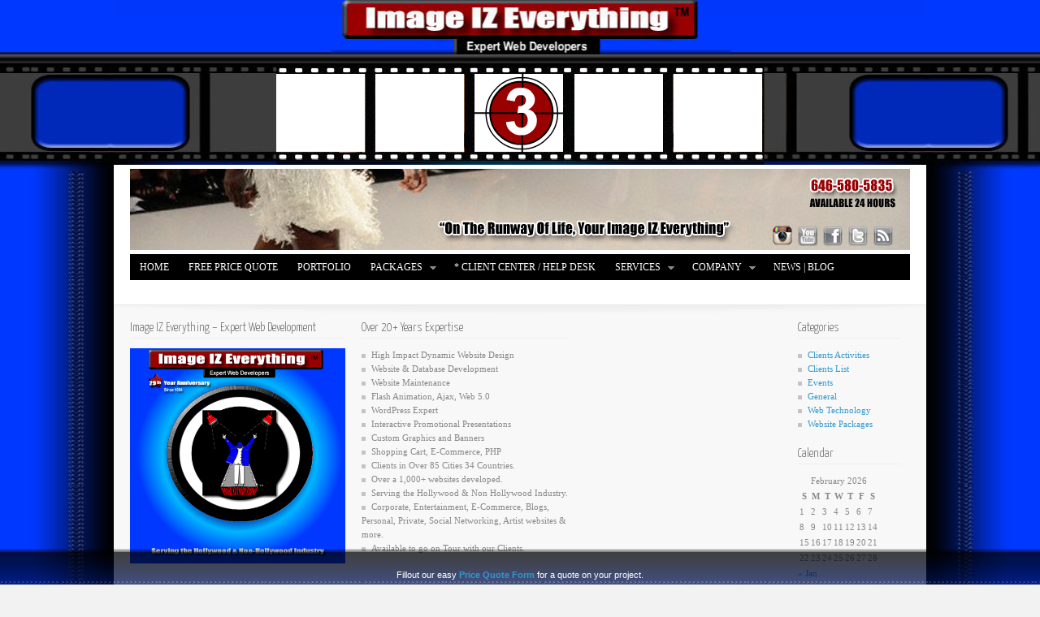

--- FILE ---
content_type: text/html; charset=UTF-8
request_url: http://www.imageizeverything.com/wt_tag/2011/
body_size: 8237
content:
  
 
<!DOCTYPE html PUBLIC "-//W3C//DTD XHTML 1.0 Strict//EN" "http://www.w3.org/TR/xhtml1/DTD/xhtml1-strict.dtd">
<html xmlns="http://www.w3.org/1999/xhtml" xml:lang="en" lang="en-US" >
                        
    <!-- HEAD --> 
    <head>
        <meta name="author" content="DigitalCavalry" />
        <meta name="language" content="english" />                     
        <meta http-equiv="Content-Type" content="text/html; charset=UTF-8" />
        <meta name="generator" content="WordPress 6.1.9" />
        <meta name="cms_theme_url" content="http://www.imageizeverything.com/wp-content/themes/InnovationScience2" /><meta name="cms_theme_name" content="Innovation" /><meta name="cms_admin_url" content="http://www.imageizeverything.com/wp-admin/" /><meta name="cms_site_url" content="http://www.imageizeverything.com" /><meta name="cms_lightbox_mode" content="dark_square" /><meta name="cms_lightbox_overlay" content="0" /><meta name="cms_tip_bgcolor" content="#FAFAFA" /><meta name="cms_tip_color" content="#666666" /><meta name="cms_tip_bordercolor" content="#DDDDDD" />             
        
        <title>Image IZ Everything &#8211; Expert Web Developers &amp; Designers. &#8211; Tags &#8211; 2011</title>
               
        <!-- CSS (Cascading Style Sheets) Files -->
                                        
                <link type="text/css" rel="stylesheet" href="http://www.imageizeverything.com/wp-content/themes/InnovationScience2/style.css" />              
        <link type="text/css" rel="stylesheet" href="http://www.imageizeverything.com/wp-content/themes/InnovationScience2/css/superfish.css" /> 
        <link type="text/css" rel="stylesheet" href="http://www.imageizeverything.com/wp-content/themes/InnovationScience2/css/pphoto/prettyPhoto.css" />  
        <link type="text/css" rel="stylesheet" href="http://www.imageizeverything.com/wp-content/themes/InnovationScience2/css/dc-tips.css" />     
        <link type="text/css" rel="stylesheet" href="http://www.imageizeverything.com/wp-content/themes/InnovationScience2/css/common.css" />                       
        <link href="http://fonts.googleapis.com/css?family=Yanone+Kaffeesatz:light" rel="stylesheet" type="text/css">                                                                                       
                                                                                                 
                                                                                                 
        <!-- JavaScript Files -->
        <meta name='robots' content='max-image-preview:large' />
<link rel="alternate" type="application/rss+xml" title="Image IZ Everything - Expert Web Developers &amp; Designers. &raquo; 2011 Tag Feed" href="http://www.imageizeverything.com/wt_tag/2011/feed/" />
<script type="text/javascript">
window._wpemojiSettings = {"baseUrl":"https:\/\/s.w.org\/images\/core\/emoji\/14.0.0\/72x72\/","ext":".png","svgUrl":"https:\/\/s.w.org\/images\/core\/emoji\/14.0.0\/svg\/","svgExt":".svg","source":{"concatemoji":"http:\/\/www.imageizeverything.com\/wp-includes\/js\/wp-emoji-release.min.js?ver=9121f397e45c352391cb8c46d87fa7d7"}};
/*! This file is auto-generated */
!function(e,a,t){var n,r,o,i=a.createElement("canvas"),p=i.getContext&&i.getContext("2d");function s(e,t){var a=String.fromCharCode,e=(p.clearRect(0,0,i.width,i.height),p.fillText(a.apply(this,e),0,0),i.toDataURL());return p.clearRect(0,0,i.width,i.height),p.fillText(a.apply(this,t),0,0),e===i.toDataURL()}function c(e){var t=a.createElement("script");t.src=e,t.defer=t.type="text/javascript",a.getElementsByTagName("head")[0].appendChild(t)}for(o=Array("flag","emoji"),t.supports={everything:!0,everythingExceptFlag:!0},r=0;r<o.length;r++)t.supports[o[r]]=function(e){if(p&&p.fillText)switch(p.textBaseline="top",p.font="600 32px Arial",e){case"flag":return s([127987,65039,8205,9895,65039],[127987,65039,8203,9895,65039])?!1:!s([55356,56826,55356,56819],[55356,56826,8203,55356,56819])&&!s([55356,57332,56128,56423,56128,56418,56128,56421,56128,56430,56128,56423,56128,56447],[55356,57332,8203,56128,56423,8203,56128,56418,8203,56128,56421,8203,56128,56430,8203,56128,56423,8203,56128,56447]);case"emoji":return!s([129777,127995,8205,129778,127999],[129777,127995,8203,129778,127999])}return!1}(o[r]),t.supports.everything=t.supports.everything&&t.supports[o[r]],"flag"!==o[r]&&(t.supports.everythingExceptFlag=t.supports.everythingExceptFlag&&t.supports[o[r]]);t.supports.everythingExceptFlag=t.supports.everythingExceptFlag&&!t.supports.flag,t.DOMReady=!1,t.readyCallback=function(){t.DOMReady=!0},t.supports.everything||(n=function(){t.readyCallback()},a.addEventListener?(a.addEventListener("DOMContentLoaded",n,!1),e.addEventListener("load",n,!1)):(e.attachEvent("onload",n),a.attachEvent("onreadystatechange",function(){"complete"===a.readyState&&t.readyCallback()})),(e=t.source||{}).concatemoji?c(e.concatemoji):e.wpemoji&&e.twemoji&&(c(e.twemoji),c(e.wpemoji)))}(window,document,window._wpemojiSettings);
</script>
<style type="text/css">
img.wp-smiley,
img.emoji {
	display: inline !important;
	border: none !important;
	box-shadow: none !important;
	height: 1em !important;
	width: 1em !important;
	margin: 0 0.07em !important;
	vertical-align: -0.1em !important;
	background: none !important;
	padding: 0 !important;
}
</style>
	<link rel='stylesheet' id='wp-block-library-css' href='http://www.imageizeverything.com/wp-includes/css/dist/block-library/style.min.css?ver=9121f397e45c352391cb8c46d87fa7d7' type='text/css' media='all' />
<link rel='stylesheet' id='classic-theme-styles-css' href='http://www.imageizeverything.com/wp-includes/css/classic-themes.min.css?ver=1' type='text/css' media='all' />
<style id='global-styles-inline-css' type='text/css'>
body{--wp--preset--color--black: #000000;--wp--preset--color--cyan-bluish-gray: #abb8c3;--wp--preset--color--white: #ffffff;--wp--preset--color--pale-pink: #f78da7;--wp--preset--color--vivid-red: #cf2e2e;--wp--preset--color--luminous-vivid-orange: #ff6900;--wp--preset--color--luminous-vivid-amber: #fcb900;--wp--preset--color--light-green-cyan: #7bdcb5;--wp--preset--color--vivid-green-cyan: #00d084;--wp--preset--color--pale-cyan-blue: #8ed1fc;--wp--preset--color--vivid-cyan-blue: #0693e3;--wp--preset--color--vivid-purple: #9b51e0;--wp--preset--gradient--vivid-cyan-blue-to-vivid-purple: linear-gradient(135deg,rgba(6,147,227,1) 0%,rgb(155,81,224) 100%);--wp--preset--gradient--light-green-cyan-to-vivid-green-cyan: linear-gradient(135deg,rgb(122,220,180) 0%,rgb(0,208,130) 100%);--wp--preset--gradient--luminous-vivid-amber-to-luminous-vivid-orange: linear-gradient(135deg,rgba(252,185,0,1) 0%,rgba(255,105,0,1) 100%);--wp--preset--gradient--luminous-vivid-orange-to-vivid-red: linear-gradient(135deg,rgba(255,105,0,1) 0%,rgb(207,46,46) 100%);--wp--preset--gradient--very-light-gray-to-cyan-bluish-gray: linear-gradient(135deg,rgb(238,238,238) 0%,rgb(169,184,195) 100%);--wp--preset--gradient--cool-to-warm-spectrum: linear-gradient(135deg,rgb(74,234,220) 0%,rgb(151,120,209) 20%,rgb(207,42,186) 40%,rgb(238,44,130) 60%,rgb(251,105,98) 80%,rgb(254,248,76) 100%);--wp--preset--gradient--blush-light-purple: linear-gradient(135deg,rgb(255,206,236) 0%,rgb(152,150,240) 100%);--wp--preset--gradient--blush-bordeaux: linear-gradient(135deg,rgb(254,205,165) 0%,rgb(254,45,45) 50%,rgb(107,0,62) 100%);--wp--preset--gradient--luminous-dusk: linear-gradient(135deg,rgb(255,203,112) 0%,rgb(199,81,192) 50%,rgb(65,88,208) 100%);--wp--preset--gradient--pale-ocean: linear-gradient(135deg,rgb(255,245,203) 0%,rgb(182,227,212) 50%,rgb(51,167,181) 100%);--wp--preset--gradient--electric-grass: linear-gradient(135deg,rgb(202,248,128) 0%,rgb(113,206,126) 100%);--wp--preset--gradient--midnight: linear-gradient(135deg,rgb(2,3,129) 0%,rgb(40,116,252) 100%);--wp--preset--duotone--dark-grayscale: url('#wp-duotone-dark-grayscale');--wp--preset--duotone--grayscale: url('#wp-duotone-grayscale');--wp--preset--duotone--purple-yellow: url('#wp-duotone-purple-yellow');--wp--preset--duotone--blue-red: url('#wp-duotone-blue-red');--wp--preset--duotone--midnight: url('#wp-duotone-midnight');--wp--preset--duotone--magenta-yellow: url('#wp-duotone-magenta-yellow');--wp--preset--duotone--purple-green: url('#wp-duotone-purple-green');--wp--preset--duotone--blue-orange: url('#wp-duotone-blue-orange');--wp--preset--font-size--small: 13px;--wp--preset--font-size--medium: 20px;--wp--preset--font-size--large: 36px;--wp--preset--font-size--x-large: 42px;--wp--preset--spacing--20: 0.44rem;--wp--preset--spacing--30: 0.67rem;--wp--preset--spacing--40: 1rem;--wp--preset--spacing--50: 1.5rem;--wp--preset--spacing--60: 2.25rem;--wp--preset--spacing--70: 3.38rem;--wp--preset--spacing--80: 5.06rem;}:where(.is-layout-flex){gap: 0.5em;}body .is-layout-flow > .alignleft{float: left;margin-inline-start: 0;margin-inline-end: 2em;}body .is-layout-flow > .alignright{float: right;margin-inline-start: 2em;margin-inline-end: 0;}body .is-layout-flow > .aligncenter{margin-left: auto !important;margin-right: auto !important;}body .is-layout-constrained > .alignleft{float: left;margin-inline-start: 0;margin-inline-end: 2em;}body .is-layout-constrained > .alignright{float: right;margin-inline-start: 2em;margin-inline-end: 0;}body .is-layout-constrained > .aligncenter{margin-left: auto !important;margin-right: auto !important;}body .is-layout-constrained > :where(:not(.alignleft):not(.alignright):not(.alignfull)){max-width: var(--wp--style--global--content-size);margin-left: auto !important;margin-right: auto !important;}body .is-layout-constrained > .alignwide{max-width: var(--wp--style--global--wide-size);}body .is-layout-flex{display: flex;}body .is-layout-flex{flex-wrap: wrap;align-items: center;}body .is-layout-flex > *{margin: 0;}:where(.wp-block-columns.is-layout-flex){gap: 2em;}.has-black-color{color: var(--wp--preset--color--black) !important;}.has-cyan-bluish-gray-color{color: var(--wp--preset--color--cyan-bluish-gray) !important;}.has-white-color{color: var(--wp--preset--color--white) !important;}.has-pale-pink-color{color: var(--wp--preset--color--pale-pink) !important;}.has-vivid-red-color{color: var(--wp--preset--color--vivid-red) !important;}.has-luminous-vivid-orange-color{color: var(--wp--preset--color--luminous-vivid-orange) !important;}.has-luminous-vivid-amber-color{color: var(--wp--preset--color--luminous-vivid-amber) !important;}.has-light-green-cyan-color{color: var(--wp--preset--color--light-green-cyan) !important;}.has-vivid-green-cyan-color{color: var(--wp--preset--color--vivid-green-cyan) !important;}.has-pale-cyan-blue-color{color: var(--wp--preset--color--pale-cyan-blue) !important;}.has-vivid-cyan-blue-color{color: var(--wp--preset--color--vivid-cyan-blue) !important;}.has-vivid-purple-color{color: var(--wp--preset--color--vivid-purple) !important;}.has-black-background-color{background-color: var(--wp--preset--color--black) !important;}.has-cyan-bluish-gray-background-color{background-color: var(--wp--preset--color--cyan-bluish-gray) !important;}.has-white-background-color{background-color: var(--wp--preset--color--white) !important;}.has-pale-pink-background-color{background-color: var(--wp--preset--color--pale-pink) !important;}.has-vivid-red-background-color{background-color: var(--wp--preset--color--vivid-red) !important;}.has-luminous-vivid-orange-background-color{background-color: var(--wp--preset--color--luminous-vivid-orange) !important;}.has-luminous-vivid-amber-background-color{background-color: var(--wp--preset--color--luminous-vivid-amber) !important;}.has-light-green-cyan-background-color{background-color: var(--wp--preset--color--light-green-cyan) !important;}.has-vivid-green-cyan-background-color{background-color: var(--wp--preset--color--vivid-green-cyan) !important;}.has-pale-cyan-blue-background-color{background-color: var(--wp--preset--color--pale-cyan-blue) !important;}.has-vivid-cyan-blue-background-color{background-color: var(--wp--preset--color--vivid-cyan-blue) !important;}.has-vivid-purple-background-color{background-color: var(--wp--preset--color--vivid-purple) !important;}.has-black-border-color{border-color: var(--wp--preset--color--black) !important;}.has-cyan-bluish-gray-border-color{border-color: var(--wp--preset--color--cyan-bluish-gray) !important;}.has-white-border-color{border-color: var(--wp--preset--color--white) !important;}.has-pale-pink-border-color{border-color: var(--wp--preset--color--pale-pink) !important;}.has-vivid-red-border-color{border-color: var(--wp--preset--color--vivid-red) !important;}.has-luminous-vivid-orange-border-color{border-color: var(--wp--preset--color--luminous-vivid-orange) !important;}.has-luminous-vivid-amber-border-color{border-color: var(--wp--preset--color--luminous-vivid-amber) !important;}.has-light-green-cyan-border-color{border-color: var(--wp--preset--color--light-green-cyan) !important;}.has-vivid-green-cyan-border-color{border-color: var(--wp--preset--color--vivid-green-cyan) !important;}.has-pale-cyan-blue-border-color{border-color: var(--wp--preset--color--pale-cyan-blue) !important;}.has-vivid-cyan-blue-border-color{border-color: var(--wp--preset--color--vivid-cyan-blue) !important;}.has-vivid-purple-border-color{border-color: var(--wp--preset--color--vivid-purple) !important;}.has-vivid-cyan-blue-to-vivid-purple-gradient-background{background: var(--wp--preset--gradient--vivid-cyan-blue-to-vivid-purple) !important;}.has-light-green-cyan-to-vivid-green-cyan-gradient-background{background: var(--wp--preset--gradient--light-green-cyan-to-vivid-green-cyan) !important;}.has-luminous-vivid-amber-to-luminous-vivid-orange-gradient-background{background: var(--wp--preset--gradient--luminous-vivid-amber-to-luminous-vivid-orange) !important;}.has-luminous-vivid-orange-to-vivid-red-gradient-background{background: var(--wp--preset--gradient--luminous-vivid-orange-to-vivid-red) !important;}.has-very-light-gray-to-cyan-bluish-gray-gradient-background{background: var(--wp--preset--gradient--very-light-gray-to-cyan-bluish-gray) !important;}.has-cool-to-warm-spectrum-gradient-background{background: var(--wp--preset--gradient--cool-to-warm-spectrum) !important;}.has-blush-light-purple-gradient-background{background: var(--wp--preset--gradient--blush-light-purple) !important;}.has-blush-bordeaux-gradient-background{background: var(--wp--preset--gradient--blush-bordeaux) !important;}.has-luminous-dusk-gradient-background{background: var(--wp--preset--gradient--luminous-dusk) !important;}.has-pale-ocean-gradient-background{background: var(--wp--preset--gradient--pale-ocean) !important;}.has-electric-grass-gradient-background{background: var(--wp--preset--gradient--electric-grass) !important;}.has-midnight-gradient-background{background: var(--wp--preset--gradient--midnight) !important;}.has-small-font-size{font-size: var(--wp--preset--font-size--small) !important;}.has-medium-font-size{font-size: var(--wp--preset--font-size--medium) !important;}.has-large-font-size{font-size: var(--wp--preset--font-size--large) !important;}.has-x-large-font-size{font-size: var(--wp--preset--font-size--x-large) !important;}
.wp-block-navigation a:where(:not(.wp-element-button)){color: inherit;}
:where(.wp-block-columns.is-layout-flex){gap: 2em;}
.wp-block-pullquote{font-size: 1.5em;line-height: 1.6;}
</style>
<script type='text/javascript' src='http://www.imageizeverything.com/wp-includes/js/jquery/jquery.min.js?ver=3.6.1' id='jquery-core-js'></script>
<script type='text/javascript' src='http://www.imageizeverything.com/wp-includes/js/jquery/jquery-migrate.min.js?ver=3.3.2' id='jquery-migrate-js'></script>
<script type='text/javascript' src='http://www.imageizeverything.com/index.php?wordtube-js=true&#038;ver=2.0' id='wordtube_stats-js'></script>
<script type='text/javascript' src='http://www.imageizeverything.com/wp-content/themes/InnovationScience2/lib/js/jquery.easing.1.2.js?ver=9121f397e45c352391cb8c46d87fa7d7' id='cms_easing-js'></script>
<script type='text/javascript' src='http://www.imageizeverything.com/wp-content/themes/InnovationScience2/cms/lib/js/color/jscolor.js?ver=9121f397e45c352391cb8c46d87fa7d7' id='cms_admin_color_picker-js'></script>
<script type='text/javascript' src='http://www.imageizeverything.com/wp-content/themes/InnovationScience2/lib/js/jquery.hoverIntent.js?ver=9121f397e45c352391cb8c46d87fa7d7' id='cms_hoverintent-js'></script>
<script type='text/javascript' src='http://www.imageizeverything.com/wp-content/themes/InnovationScience2/lib/js/superfish.js?ver=9121f397e45c352391cb8c46d87fa7d7' id='cms_superfish-js'></script>
<script type='text/javascript' src='http://www.imageizeverything.com/wp-content/themes/InnovationScience2/lib/js/jquery.prettyPhoto.js?ver=9121f397e45c352391cb8c46d87fa7d7' id='cms_pphoto-js'></script>
<script type='text/javascript' src='http://www.imageizeverything.com/wp-content/themes/InnovationScience2/lib/js/jquery-dc-tips.1.0.js?ver=9121f397e45c352391cb8c46d87fa7d7' id='cms_dc_tips-js'></script>
<script type='text/javascript' src='http://www.imageizeverything.com/wp-content/themes/InnovationScience2/js/common.js?ver=9121f397e45c352391cb8c46d87fa7d7' id='cms_common-js'></script>
<script type='text/javascript' src='http://www.imageizeverything.com/wp-content/themes/InnovationScience2/lib/js/swfobject/swfobject.js?ver=9121f397e45c352391cb8c46d87fa7d7' id='cms_swfobject-js'></script>
<link rel="https://api.w.org/" href="http://www.imageizeverything.com/wp-json/" /><link rel="EditURI" type="application/rsd+xml" title="RSD" href="http://www.imageizeverything.com/xmlrpc.php?rsd" />
<link rel="wlwmanifest" type="application/wlwmanifest+xml" href="http://www.imageizeverything.com/wp-includes/wlwmanifest.xml" />

<style type="text/css">.recentcomments a{display:inline !important;padding:0 !important;margin:0 !important;}</style><style type="text/css">h1, h2, h3, h4, h5, h6, a, .blog-post-author .content .name, .section-text-head,
            .table-gallery .thumb192 .bottom-content .title, .table-gallery .thumb320 .bottom-content .title, .dc-story .slides-wrapper .description .title  { color:#3399CC;} h1, h2, h3, h4, h5, h6, h1 span, h2 span, h3 span, h4 span, .common-block-head, .section-text-head,
                .section-text-head-small-mono, .dc-widget-wrapper .head, #accordion-container .slide h3, 
                .home-posts-main-stream .head, .blog-post-related-home .head, .home-selected-content .head,
                .home-featured-video .head, .home-featured-gallery .head, .photo-news-slider .number .count,
                .photo-news-slider .number .counter, .photo-news-slider .area .photo .title, .photo-news-related-home .head,
                .photo-news-all-tax .head, .photo-news-related .head, .media-gallery .one-columns .item .head     { font-family:'Yanone Kaffeesatz', arial, serif;} body { background-image:url(http://www.imageizeverything.com/iiebacknew22.jpg);background-position:center top;background-repeat:repeat;background-attachment:fixed;} body { background-color:#F2F2F2;} #header-top-menu .background { background-color:#000000;opacity:0.02;filter:alpha(opacity=2);} #header-top-menu li a { color:#888888;}#header-top-menu li a:hover { color:#222222;}#header-container  .logo { left:20px;right:auto;top:5px;bottom:auto;width:960px;
                height:100px;background-image:url('https://www.imageizeverything.com/wp-content/uploads/2013/03/iie-banner-header4.jpg');                            
            } #content-top-empty-space { height:0px; }#content-bottom-empty-space { height:5px; }#header-container { height:110px; }</style><style type="text/css">#navigation-wrapper { background-color:#000000;} .sf-menu a, .sf-menu a:visited {color:#FFFFFF;} .sf-menu li:hover, .sf-menu li.sfHover,
                     .sf-menu a:focus, .sf-menu a:hover, .sf-menu a:active {background-color:#9A0000;color:#FFFFFF;} .sf-menu ul li a, .sf-menu ul li a:visited  {color:#FFFFFF;} .sf-menu li li, .sf-menu li li li {background-color:#000000;} .sf-menu ul li:hover, .sf-menu ul li.sfHover,
                     .sf-menu ul a:focus, .sf-menu ul a:hover, .sf-menu ul a:active {background-color:#3399CC;} .sf-menu ul li:hover {border-top: 1px solid #3399CC;border-left: 1px solid #3399CC;} </style><script type="text/javascript">

  var _gaq = _gaq || [];
  _gaq.push(['_setAccount', 'UA-12081797-1']);
  _gaq.push(['_setDomainName', 'none']);
  _gaq.push(['_setAllowLinker', true]);
  _gaq.push(['_trackPageview']);

  (function() {
    var ga = document.createElement('script'); ga.type = 'text/javascript'; ga.async = true;
    ga.src = ('https:' == document.location.protocol ? 'https://ssl' : 'http://www') + '.google-analytics.com/ga.js';
    var s = document.getElementsByTagName('script')[0]; s.parentNode.insertBefore(ga, s);
  })();

</script>   
                                             
    </head>
    <body>
    

          
    <div id="announcement-bar"  style="padding:0px 0px 0px 0px;height:48px;font-family:Helvetica;line-height:14px;font-size:11px;color:##FFFFFF;background-image:url(http://www.imageizeverything.com/wp-content/uploads/2011/10/iieannouncementbar.png);background-color:transparent;border-top:1px solid ##888888;" ><p>  </p>
<p>Fillout our easy <a title="Price Quote Form" href="https://www.imageizeverything.com/clientcenter/index.php?fuse=support&#038;controller=ticket&#038;view=submitticket" target="_blank" rel="noopener"><strong>Price Quote Form</strong></a> for a quote on your project.</p>

<!-- Easy Plugin for AdSense V8.7 -->
<!-- [leadout: 0 urCount: 0 urMax: 0] -->
<div class="ezAdsense adsense adsense-leadout" style="text-align:left;margin:12px;"><script async src="//pagead2.googlesyndication.com/pagead/js/adsbygoogle.js"></script>
<!-- IIE Posts 1 -->
<ins class="adsbygoogle"
     style="display:inline-block;width:468px;height:60px"
     data-ad-client="ca-pub-7727612252883794"
     data-ad-slot="4326689920"></ins>
<script>
(adsbygoogle = window.adsbygoogle || []).push({});
</script></div>
<!-- Easy Plugin for AdSense V8.7 -->
</div>             
    <a name="top-anchor"></a>
    
<div id="content-top-empty-space">
         
    </div>
        <div id="header-top-menu"><div class="background"></div></div>
<table width="100%" border="0">
  <tr>
    <td height="56" align="center" valign="top"></td>
  </tr>
  <tr>
    <td align="center" valign="top"><img src="https://www.imageizeverything.com/wp-content/uploads/2020/12/iiefilmstrip12frames.gif" width="600" height="115" alt=""/>
</td>
  </tr>
</table>

    <div id="content-wrapper"> 
    

            
    <div id="header-container">        
        <a class="logo" href="http://www.imageizeverything.com"></a>
        <div  style="height:26px;width:240px;right:40px;bottom:10px;"  class="header-icons-panel"><a  style="width:26px;height:26px;float:right;margin-left:5px;"  href="http://www.imageizeverything.com/feed/" target="_blank" class="icon tip-left-bottom hovered" title="RSS"><img src="http://www.imageizeverything.com/wp-content/uploads/2011/10/rss.png" alt="RSS" /></a><a  style="width:26px;height:26px;float:right;margin-left:5px;"  href="http://www.twitter.com/cheavor" target="_blank" class="icon tip-left-bottom hovered" title="Twitter"><img src="http://www.imageizeverything.com/wp-content/uploads/2011/10/twitter.png" alt="Twitter" /></a><a  style="width:26px;height:26px;float:right;margin-left:5px;"  href="http://www.facebook.com/imageizeverything" target="_blank" class="icon tip-left-bottom hovered" title="Facebook"><img src="http://www.imageizeverything.com/wp-content/uploads/2011/10/facebook.png" alt="Facebook" /></a><a  style="width:26px;height:26px;float:right;margin-left:5px;"  href="https://www.youtube.com/channel/UCWhlM_7zoNW55s5Hr0gXtcw" target="_blank" class="icon tip-left-bottom hovered" title="YouTube"><img src="http://www.imageizeverything.com/wp-content/uploads/2011/10/youtube.png" alt="YouTube" /></a><a  style="width:26px;height:26px;float:right;margin-left:5px;"  href="https://www.instagram.com/imageizeverything/" target="_blank" class="icon tip-left-bottom hovered" title="Instagram"><img src="http://www.imageizeverything.com/wp-content/uploads/2017/10/instagram2.png" alt="Instagram" /></a></div>                                                                                                      
    </div> <!-- header-container -->
            
        <div id="navigation-wrapper"><ul class="sf-menu"><li><a href="http://www.imageizeverything.com/" target="_self" >Home</a></li><li><a href="https://www.imageizeverything.com/clientcenter/index.php?fuse=support&controller=ticket&view=submitticket" target="_blank" >FREE Price Quote</a></li><li><a href="http://www.imageizeverything.com/portfolio/" target="_self" >Portfolio</a></li><li><a href="http://www.imageizeverything.com/website-packages/" target="_self" >Packages</a><ul><li><a href="http://www.imageizeverything.com/website-packages/wedding-events-party-planner-website-package/" target="_self" >Wedding Planner / Events Planner / Party Planner Website</a></li><li><a href="http://www.imageizeverything.com/website-packages/premium-all-purpose-website-package/" target="_self" >Premium All-Purpose Website</a></li><li><a href="http://www.imageizeverything.com/website-packages/music-events-website/" target="_self" >Music / Events Website</a></li><li><a href="http://www.imageizeverything.com/website-packages/e-commerce-petcare-products-website-with-shopping-cart-system/" target="_self" >E-commerce PetCare Products Website with Shopping Cart System</a></li><li><a href="http://www.imageizeverything.com/website-packages/e-commerce-website-with-shopping-cart-system/" target="_self" >E-commerce Website with Shopping Cart System</a></li><li><a href="http://www.imageizeverything.com/website-packages/database-backup-plans/" target="_self" >Database Backup Plans</a></li><li><a href="http://www.imageizeverything.com/website-packages/promotion-plans/" target="_self" >Promotion Plans</a></li><li><a href="http://www.imageizeverything.com/website-packages/photography-e-commerce-website/" target="_self" >Photography E-commerce website</a></li><li><a href="http://www.imageizeverything.com/website-packages/real-estate-website/" target="_self" >Real Estate Website</a></li></ul></li><li><a href="https://www.imageizeverything.com/clientcenter" target="_blank" >* Client Center / Help Desk</a></li><li><a href="http://www.imageizeverything.com/services/" target="_self" >Services</a><ul><li><a href="http://www.imageizeverything.com/services/maintenance-plans/" target="_self" >Website Maintenance Plans</a></li><li><a href="http://www.imageizeverything.com/services/website-maintenance-plans-advanced/" target="_self" >Advanced Website Maintenance Plans</a></li><li><a href="http://www.imageizeverything.com/website-packages/database-backup-plans/" target="_self" >Database Backup Plans</a></li><li><a href="http://www.imageizeverything.com/website-packages/promotion-plans/" target="_self" >Promotion Plans</a></li><li><a href="http://www.imageizeverything.com/banners/" target="_self" >Banners</a></li></ul></li><li><a href="http://www.imageizeverything.com/company/" target="_self" >Company</a><ul><li><a href="http://www.imageizeverything.com/company/" target="_self" >Company Bio</a></li><li><a href="http://www.imageizeverything.com/referral-program/" target="_self" >Referral Program</a></li><li><a href="http://www.imageizeverything.com/terms-conditions/" target="_self" >Terms & Conditions</a></li><li><a href="http://www.imageizeverything.com/privacy-policy/" target="_self" >Privacy Policy</a></li></ul></li><li><a href="http://www.imageizeverything.com/blog/" target="_self" >News | Blog</a></li><li><a href="https://www.imageizeverything.com/clientcenter/index.php?fuse=home&controller=announcements&view=announcement&ann_id=99" target="_blank" >Affiliate</a></li><li><a href="http://www.cafepress.com/imageizeverything" target="_blank" >Merch</a></li></ul></div>     
    <div class="content-top-separator"></div>
    

    <!-- FOOTER -->
    <div class="content-bottom-separator"></div>       
    
    <div id="footer-widgetized"><div class="sidebar-container" style="width:265px;"><div class="dc-widget-wrapper"><div class="head">Image IZ Everything &#8211; Expert Web Development</div><p><img src="https://www.imageizeverything.com/wp-content/uploads/2023/01/iie-logo.jpg" width="265"></p>
</div></div><div class="sidebar-separator" style="width:20px;"></div><div class="sidebar-container" style="width:255px;"><div class="dc-widget-wrapper"><div class="head">Over 20+ Years Expertise</div><ul>
<li type="disc">High Impact Dynamic Website Design</li>
<li type="disc">Website & Database Development</li>
<li type="disc">Website Maintenance</li>
<li type="disc">Flash Animation, Ajax, Web 5.0</li>
<li type="disc">WordPress Expert</li>
<li type="disc">Interactive Promotional Presentations</li>
<li type="disc">Custom Graphics and Banners</li>
<li type="disc">Shopping Cart, E-Commerce, PHP</li>
</ul>
<ul>
<li type="disc">Clients in Over 85 Cities 34 Countries.</li>
<li type="disc">Over a 1,000+ websites developed.</li>
<li type="disc">Serving the Hollywood & Non Hollywood Industry.</li>
<li type="disc">Corporate, Entertainment, E-Commerce, Blogs, Personal, Private, Social Networking, Artist websites & more.</li>
<li type="disc">Available to go on Tour with our Clients.</li>
</ul>
</div></div><div class="sidebar-separator" style="width:20px;"></div><div class="sidebar-container" style="width:242px;"><div class="dc-widget-wrapper"><iframe src="http://www.facebook.com/plugins/likebox.php?href=http://www.facebook.com/imageizeverything&amp;width=240&amp;colorscheme=light&amp;border_color=AAAAAA&amp;show_faces=true&amp;connections=12&amp;stream=false&amp;header=false&amp;height=285" scrolling="no" frameborder="0" style="border:none; overflow:hidden; width:240px; height:285px;" allowTransparency="true"></iframe></div></div><div class="sidebar-separator" style="width:20px;"></div><div class="sidebar-container" style="width:126px;"><div class="dc-widget-wrapper"><div class="head">Categories</div>
			<ul>
					<li class="cat-item cat-item-214"><a href="http://www.imageizeverything.com/category/clients-activities/">Clients Activities</a>
</li>
	<li class="cat-item cat-item-4"><a href="http://www.imageizeverything.com/category/clients-list/">Clients List</a>
</li>
	<li class="cat-item cat-item-159"><a href="http://www.imageizeverything.com/category/events/">Events</a>
</li>
	<li class="cat-item cat-item-82"><a href="http://www.imageizeverything.com/category/general/">General</a>
</li>
	<li class="cat-item cat-item-180"><a href="http://www.imageizeverything.com/category/web-technology/">Web Technology</a>
</li>
	<li class="cat-item cat-item-20"><a href="http://www.imageizeverything.com/category/website-packages/">Website Packages</a>
</li>
			</ul>

			</div><div class="dc-widget-wrapper"><div class="head">Calendar</div><div id="calendar_wrap" class="calendar_wrap"><table id="wp-calendar" class="wp-calendar-table">
	<caption>February 2026</caption>
	<thead>
	<tr>
		<th scope="col" title="Sunday">S</th>
		<th scope="col" title="Monday">M</th>
		<th scope="col" title="Tuesday">T</th>
		<th scope="col" title="Wednesday">W</th>
		<th scope="col" title="Thursday">T</th>
		<th scope="col" title="Friday">F</th>
		<th scope="col" title="Saturday">S</th>
	</tr>
	</thead>
	<tbody>
	<tr><td>1</td><td id="today">2</td><td>3</td><td>4</td><td>5</td><td>6</td><td>7</td>
	</tr>
	<tr>
		<td>8</td><td>9</td><td>10</td><td>11</td><td>12</td><td>13</td><td>14</td>
	</tr>
	<tr>
		<td>15</td><td>16</td><td>17</td><td>18</td><td>19</td><td>20</td><td>21</td>
	</tr>
	<tr>
		<td>22</td><td>23</td><td>24</td><td>25</td><td>26</td><td>27</td><td>28</td>
	</tr>
	</tbody>
	</table><nav aria-label="Previous and next months" class="wp-calendar-nav">
		<span class="wp-calendar-nav-prev"><a href="http://www.imageizeverything.com/2023/01/">&laquo; Jan</a></span>
		<span class="pad">&nbsp;</span>
		<span class="wp-calendar-nav-next">&nbsp;</span>
	</nav></div></div></div><div class="clear-both"></div></div>    <div id="footer">
    
        <div class="links-info-container">
    
            <div class="links">
                <h6>ABOUT</h6>
                <a class="linkType3" href="http://www.imageizeverything.com/company/">Company</a><br />
                <a class="linkType3" href="http://www.imageizeverything.com/privacy-policy/">Privacy Policy</a><br />
                <a class="linkType3" href="http://www.imageizeverything.com/terms-conditions/">Terms & Conditions</a><br />
                <a class="linkType3" href="http://www.imageizeverything.com/pricing/">Pricing</a>
               </div>
            
            <div class="links">
                <h6>SERVICES</h6>
                <a class="linkType3" href="http://www.imageizeverything.com/services/">List of Services</a><br />
                <a class="linkType3" href="http://www.imageizeverything.com/services/maintenance-plans/">Website Maintenance</a><br />
                <a class="linkType3" href="http://www.imageizeverything.com/website-packages/promotion-plans/">Promotion Plans</a><br />
                <a class="linkType3" href="http://www.imageizeverything.com/website-packages/database-backup-plans/">Database Backup Plans</a>
               </div>
            
            <div class="links">
                <h6>QUICK LINKS</h6>
                <a class="linkType3" href="https://www.imageizeverything.com/clientcenter/index.php?fuse=support&controller=ticket&view=submitticket" target="_blank">Price Quote</a><br />
                <a class="linkType3" href="https://www.imageizeverything.com/clientcenter" target="_blank">Client Center</a><br />
                <a class="linkType3" href="http://www.imageizeverything.com/portfolio/">Our Portfolio</a><br />
                <a class="linkType3" href="http://www.imageizeverything.com/website-packages/">Website Packages</a>
               </div>
            
            <div class="links">
                <h6>CONTACT / HELP</h6>
                <a class="linkType3" href="http://www.imageizeverything.com/frequently-asked-questions/">Help / FAQ</a><br />
                <a class="linkType3" href="https://www.imageizeverything.com/clientcenter">Contact</a><br />
                <a class="linkType3" href="http://www.twitter.com/cheavor" target="_blank">Twitter</a><br />
                <a class="linkType3" href="http://www.facebook.com/imageizeverything" target="_blank">Facebook</a>
               </div>
            
            <div class="info">
                <h6>COMPANY INFO</h6>
                <p>Image IZ Everything</p>
                <p>CEO: Leroy Cheavor Duggins</p>
                <p>New York City, USA</p>
                <p>Call Us: (646) 580-5835</p>
                <p>Available 24 Hours</p>
            </div>
            <div class="clear-both"></div>    
        </div> <!--links-info-container--> 
        
    </div> <!--footer-->
     
         
    </div> <!--content-wrapper-->
    
    <div id="footer-bottom"><div class="copyright" style="text-align:left;"><table width="960" border="0">
  <tr>
    <td align="right" valign="top">© Copyright 1994 - 2024 Image IZ Everything / Leroy Cheavor Duggins - All Rights Reserved.</th>
    <td width="260" align="right" valign="top"><strong><a href="#">Back to TOP</a></strong>
      </th>
  </tr>
</table></div><a href="http://www.imageizeverything.com"><img src="https://www.imageizeverything.com/wp-content/uploads/2013/01/iiesnapshotbottomstrip-new646.jpg" /></a></div>    
    
    <div id="content-bottom-empty-space">
         
    </div>
    </body>
</html>







--- FILE ---
content_type: text/html; charset=utf-8
request_url: https://www.google.com/recaptcha/api2/aframe
body_size: 267
content:
<!DOCTYPE HTML><html><head><meta http-equiv="content-type" content="text/html; charset=UTF-8"></head><body><script nonce="ZHW7WNWu7oZpo4uW92vhNw">/** Anti-fraud and anti-abuse applications only. See google.com/recaptcha */ try{var clients={'sodar':'https://pagead2.googlesyndication.com/pagead/sodar?'};window.addEventListener("message",function(a){try{if(a.source===window.parent){var b=JSON.parse(a.data);var c=clients[b['id']];if(c){var d=document.createElement('img');d.src=c+b['params']+'&rc='+(localStorage.getItem("rc::a")?sessionStorage.getItem("rc::b"):"");window.document.body.appendChild(d);sessionStorage.setItem("rc::e",parseInt(sessionStorage.getItem("rc::e")||0)+1);localStorage.setItem("rc::h",'1770035984872');}}}catch(b){}});window.parent.postMessage("_grecaptcha_ready", "*");}catch(b){}</script></body></html>

--- FILE ---
content_type: text/css
request_url: http://www.imageizeverything.com/wp-content/themes/InnovationScience2/css/pphoto/prettyPhoto.css
body_size: 2159
content:
 div.light_rounded .pp_top .pp_left{background: url(../images/prettyPhoto/light_rounded/sprite.png) -88px -53px no-repeat;}div.light_rounded .pp_top .pp_middle{background:#fff;}div.light_rounded .pp_top .pp_right{background: url(../images/prettyPhoto/light_rounded/sprite.png) -110px -53px no-repeat;}div.light_rounded .pp_content .ppt{color:#000;}div.light_rounded .pp_content_container .pp_left,div.light_rounded .pp_content_container .pp_right{background:#fff;}div.light_rounded .pp_content{background-color:#fff;}div.light_rounded .pp_next:hover{background: url(../images/prettyPhoto/light_rounded/btnNext.png) center right no-repeat;cursor: pointer;}div.light_rounded .pp_previous:hover{background: url(../images/prettyPhoto/light_rounded/btnPrevious.png) center left no-repeat;cursor: pointer;}div.light_rounded .pp_expand{background: url(../images/prettyPhoto/light_rounded/sprite.png) -31px -26px no-repeat;cursor: pointer;}div.light_rounded .pp_expand:hover{background: url(../images/prettyPhoto/light_rounded/sprite.png) -31px -47px no-repeat;cursor: pointer;}div.light_rounded .pp_contract{background: url(../images/prettyPhoto/light_rounded/sprite.png) 0 -26px no-repeat;cursor: pointer;}div.light_rounded .pp_contract:hover{background: url(../images/prettyPhoto/light_rounded/sprite.png) 0 -47px no-repeat;cursor: pointer;}div.light_rounded .pp_close{width:75px;height:22px;background: url(../images/prettyPhoto/light_rounded/sprite.png) -1px -1px no-repeat;cursor: pointer;}div.light_rounded #pp_full_res .pp_inline{color:#000;}div.light_rounded .pp_gallery a.pp_arrow_previous,div.light_rounded .pp_gallery a.pp_arrow_next{margin-top:12px !important;}div.light_rounded .pp_nav .pp_play{background: url(../images/prettyPhoto/light_rounded/sprite.png) -1px -100px no-repeat;height:15px;width:14px;}div.light_rounded .pp_nav .pp_pause{background: url(../images/prettyPhoto/light_rounded/sprite.png) -24px -100px no-repeat;height:15px;width:14px;}div.light_rounded .pp_arrow_previous{background: url(../images/prettyPhoto/light_rounded/sprite.png) 0 -71px no-repeat;}div.light_rounded .pp_arrow_previous.disabled{background-position:0 -87px;cursor:default;}div.light_rounded .pp_arrow_next{background: url(../images/prettyPhoto/light_rounded/sprite.png) -22px -71px no-repeat;}div.light_rounded .pp_arrow_next.disabled{background-position: -22px -87px;cursor:default;}div.light_rounded .pp_bottom .pp_left{background: url(../images/prettyPhoto/light_rounded/sprite.png) -88px -80px no-repeat;}div.light_rounded .pp_bottom .pp_middle{background:#fff;}div.light_rounded .pp_bottom .pp_right{background: url(../images/prettyPhoto/light_rounded/sprite.png) -110px -80px no-repeat;}div.light_rounded .pp_loaderIcon{background: url(../images/prettyPhoto/light_rounded/loader.gif) center center no-repeat;}div.dark_rounded .pp_top .pp_left{background: url(../images/prettyPhoto/dark_rounded/sprite.png) -88px -53px no-repeat;}div.dark_rounded .pp_top .pp_middle{background: url(../images/prettyPhoto/dark_rounded/contentPattern.png) top left repeat;}div.dark_rounded .pp_top .pp_right{background: url(../images/prettyPhoto/dark_rounded/sprite.png) -110px -53px no-repeat;}div.dark_rounded .pp_content_container .pp_left{background: url(../images/prettyPhoto/dark_rounded/contentPattern.png) top left repeat-y;}div.dark_rounded .pp_content_container .pp_right{background: url(../images/prettyPhoto/dark_rounded/contentPattern.png) top right repeat-y;}div.dark_rounded .pp_content{background: url(../images/prettyPhoto/dark_rounded/contentPattern.png) top left repeat;}div.dark_rounded .pp_next:hover{background: url(../images/prettyPhoto/dark_rounded/btnNext.png) center right no-repeat;cursor: pointer;}div.dark_rounded .pp_previous:hover{background: url(../images/prettyPhoto/dark_rounded/btnPrevious.png) center left no-repeat;cursor: pointer;}div.dark_rounded .pp_expand{background: url(../images/prettyPhoto/dark_rounded/sprite.png) -31px -26px no-repeat;cursor: pointer;}div.dark_rounded .pp_expand:hover{background: url(../images/prettyPhoto/dark_rounded/sprite.png) -31px -47px no-repeat;cursor: pointer;}div.dark_rounded .pp_contract{background: url(../images/prettyPhoto/dark_rounded/sprite.png) 0 -26px no-repeat;cursor: pointer;}div.dark_rounded .pp_contract:hover{background: url(../images/prettyPhoto/dark_rounded/sprite.png) 0 -47px no-repeat;cursor: pointer;}div.dark_rounded .pp_close{width:75px;height:22px;background: url(../images/prettyPhoto/dark_rounded/sprite.png) -1px -1px no-repeat;cursor: pointer;}div.dark_rounded .currentTextHolder{color:#c4c4c4;}div.dark_rounded .pp_description{color:#fff;}div.dark_rounded #pp_full_res .pp_inline{color:#fff;}div.dark_rounded .pp_gallery a.pp_arrow_previous,div.dark_rounded .pp_gallery a.pp_arrow_next{margin-top:12px !important;}div.dark_rounded .pp_nav .pp_play{background: url(../images/prettyPhoto/dark_rounded/sprite.png) -1px -100px no-repeat;height:15px;width:14px;}div.dark_rounded .pp_nav .pp_pause{background: url(../images/prettyPhoto/dark_rounded/sprite.png) -24px -100px no-repeat;height:15px;width:14px;}div.dark_rounded .pp_arrow_previous{background: url(../images/prettyPhoto/dark_rounded/sprite.png) 0 -71px no-repeat;}div.dark_rounded .pp_arrow_previous.disabled{background-position:0 -87px;cursor:default;}div.dark_rounded .pp_arrow_next{background: url(../images/prettyPhoto/dark_rounded/sprite.png) -22px -71px no-repeat;}div.dark_rounded .pp_arrow_next.disabled{background-position: -22px -87px;cursor:default;}div.dark_rounded .pp_bottom .pp_left{background: url(../images/prettyPhoto/dark_rounded/sprite.png) -88px -80px no-repeat;}div.dark_rounded .pp_bottom .pp_middle{background: url(../images/prettyPhoto/dark_rounded/contentPattern.png) top left repeat;}div.dark_rounded .pp_bottom .pp_right{background: url(../images/prettyPhoto/dark_rounded/sprite.png) -110px -80px no-repeat;}div.dark_rounded .pp_loaderIcon{background: url(../images/prettyPhoto/dark_rounded/loader.gif) center center no-repeat;}div.dark_square .pp_left ,div.dark_square .pp_middle,div.dark_square .pp_right,div.dark_square .pp_content{background: url(../images/prettyPhoto/dark_square/contentPattern.png) top left repeat;}div.dark_square .currentTextHolder{color:#c4c4c4;}div.dark_square .pp_description{color:#fff;}div.dark_square .pp_loaderIcon{background: url(../images/prettyPhoto/dark_rounded/loader.gif) center center no-repeat;}div.dark_square .pp_content_container .pp_left{background: url(../images/prettyPhoto/dark_rounded/contentPattern.png) top left repeat-y;}div.dark_square .pp_content_container .pp_right{background: url(../images/prettyPhoto/dark_rounded/contentPattern.png) top right repeat-y;}div.dark_square .pp_expand{background: url(../images/prettyPhoto/dark_square/sprite.png) -31px -26px no-repeat;cursor: pointer;}div.dark_square .pp_expand:hover{background: url(../images/prettyPhoto/dark_square/sprite.png) -31px -47px no-repeat;cursor: pointer;}div.dark_square .pp_contract{background: url(../images/prettyPhoto/dark_square/sprite.png) 0 -26px no-repeat;cursor: pointer;}div.dark_square .pp_contract:hover{background: url(../images/prettyPhoto/dark_square/sprite.png) 0 -47px no-repeat;cursor: pointer;}div.dark_square .pp_close{width:75px;height:22px;background: url(../images/prettyPhoto/dark_square/sprite.png) -1px -1px no-repeat;cursor: pointer;}div.dark_square #pp_full_res .pp_inline{color:#fff;}div.dark_square .pp_gallery a.pp_arrow_previous,div.dark_square .pp_gallery a.pp_arrow_next{margin-top:12px !important;}div.dark_square .pp_nav .pp_play{background: url(../images/prettyPhoto/dark_square/sprite.png) -1px -100px no-repeat;height:15px;width:14px;}div.dark_square .pp_nav .pp_pause{background: url(../images/prettyPhoto/dark_square/sprite.png) -24px -100px no-repeat;height:15px;width:14px;}div.dark_square .pp_arrow_previous{background: url(../images/prettyPhoto/dark_square/sprite.png) 0 -71px no-repeat;}div.dark_square .pp_arrow_previous.disabled{background-position:0 -87px;cursor:default;}div.dark_square .pp_arrow_next{background: url(../images/prettyPhoto/dark_square/sprite.png) -22px -71px no-repeat;}div.dark_square .pp_arrow_next.disabled{background-position: -22px -87px;cursor:default;}div.dark_square .pp_next:hover{background: url(../images/prettyPhoto/dark_square/btnNext.png) center right no-repeat;cursor: pointer;}div.dark_square .pp_previous:hover{background: url(../images/prettyPhoto/dark_square/btnPrevious.png) center left no-repeat;cursor: pointer;}div.light_square .pp_left ,div.light_square .pp_middle,div.light_square .pp_right,div.light_square .pp_content{background:#fff;}div.light_square .pp_content .ppt{color:#000;}div.light_square .pp_expand{background: url(../images/prettyPhoto/light_square/sprite.png) -31px -26px no-repeat;cursor: pointer;}div.light_square .pp_expand:hover{background: url(../images/prettyPhoto/light_square/sprite.png) -31px -47px no-repeat;cursor: pointer;}div.light_square .pp_contract{background: url(../images/prettyPhoto/light_square/sprite.png) 0 -26px no-repeat;cursor: pointer;}div.light_square .pp_contract:hover{background: url(../images/prettyPhoto/light_square/sprite.png) 0 -47px no-repeat;cursor: pointer;}div.light_square .pp_close{width:75px;height:22px;background: url(../images/prettyPhoto/light_square/sprite.png) -1px -1px no-repeat;cursor: pointer;}div.light_square #pp_full_res .pp_inline{color:#000;}div.light_square .pp_gallery a.pp_arrow_previous,div.light_square .pp_gallery a.pp_arrow_next{margin-top:12px !important;}div.light_square .pp_nav .pp_play{background: url(../images/prettyPhoto/light_square/sprite.png) -1px -100px no-repeat;height:15px;width:14px;}div.light_square .pp_nav .pp_pause{background: url(../images/prettyPhoto/light_square/sprite.png) -24px -100px no-repeat;height:15px;width:14px;}div.light_square .pp_arrow_previous{background: url(../images/prettyPhoto/light_square/sprite.png) 0 -71px no-repeat;}div.light_square .pp_arrow_previous.disabled{background-position:0 -87px;cursor:default;}div.light_square .pp_arrow_next{background: url(../images/prettyPhoto/light_square/sprite.png) -22px -71px no-repeat;}div.light_square .pp_arrow_next.disabled{background-position: -22px -87px;cursor:default;}div.light_square .pp_next:hover{background: url(../images/prettyPhoto/light_square/btnNext.png) center right no-repeat;cursor: pointer;}div.light_square .pp_previous:hover{background: url(../images/prettyPhoto/light_square/btnPrevious.png) center left no-repeat;cursor: pointer;}div.facebook .pp_top .pp_left{background: url(../images/prettyPhoto/facebook/sprite.png) -88px -53px no-repeat;}div.facebook .pp_top .pp_middle{background: url(../images/prettyPhoto/facebook/contentPatternTop.png) top left repeat-x;}div.facebook .pp_top .pp_right{background: url(../images/prettyPhoto/facebook/sprite.png) -110px -53px no-repeat;}div.facebook .pp_content .ppt{color:#000;}div.facebook .pp_content_container .pp_left{background: url(../images/prettyPhoto/facebook/contentPatternLeft.png) top left repeat-y;}div.facebook .pp_content_container .pp_right{background: url(../images/prettyPhoto/facebook/contentPatternRight.png) top right repeat-y;}div.facebook .pp_content{background:#fff;}div.facebook .pp_expand{background: url(../images/prettyPhoto/facebook/sprite.png) -31px -26px no-repeat;cursor: pointer;}div.facebook .pp_expand:hover{background: url(../images/prettyPhoto/facebook/sprite.png) -31px -47px no-repeat;cursor: pointer;}div.facebook .pp_contract{background: url(../images/prettyPhoto/facebook/sprite.png) 0 -26px no-repeat;cursor: pointer;}div.facebook .pp_contract:hover{background: url(../images/prettyPhoto/facebook/sprite.png) 0 -47px no-repeat;cursor: pointer;}div.facebook .pp_close{width:22px;height:22px;background: url(../images/prettyPhoto/facebook/sprite.png) -1px -1px no-repeat;cursor: pointer;}div.facebook #pp_full_res .pp_inline{color:#000;}div.facebook .pp_loaderIcon{background: url(../images/prettyPhoto/facebook/loader.gif) center center no-repeat;}div.facebook .pp_arrow_previous{background: url(../images/prettyPhoto/facebook/sprite.png) 0 -71px no-repeat;height:22px;margin-top:0;width:22px;}div.facebook .pp_arrow_previous.disabled{background-position:0 -96px;cursor:default;}div.facebook .pp_arrow_next{background: url(../images/prettyPhoto/facebook/sprite.png) -32px -71px no-repeat;height:22px;margin-top:0;width:22px;}div.facebook .pp_arrow_next.disabled{background-position: -32px -96px;cursor:default;}div.facebook .pp_nav{margin-top:0;}div.facebook .pp_nav p{font-size:15px;padding:0 3px 0 4px;}div.facebook .pp_nav .pp_play{background: url(../images/prettyPhoto/facebook/sprite.png) -1px -123px no-repeat;height:22px;width:22px;}div.facebook .pp_nav .pp_pause{background: url(../images/prettyPhoto/facebook/sprite.png) -32px -123px no-repeat;height:22px;width:22px;}div.facebook .pp_next:hover{background: url(../images/prettyPhoto/facebook/btnNext.png) center right no-repeat;cursor: pointer;}div.facebook .pp_previous:hover{background: url(../images/prettyPhoto/facebook/btnPrevious.png) center left no-repeat;cursor: pointer;}div.facebook .pp_bottom .pp_left{background: url(../images/prettyPhoto/facebook/sprite.png) -88px -80px no-repeat;}div.facebook .pp_bottom .pp_middle{background: url(../images/prettyPhoto/facebook/contentPatternBottom.png) top left repeat-x;}div.facebook .pp_bottom .pp_right{background: url(../images/prettyPhoto/facebook/sprite.png) -110px -80px no-repeat;}div.pp_pic_holder a:focus{outline:none;}div.pp_overlay{background:#000;display: none;left:0;position:absolute;top:0;width:100%;z-index:9500;}div.pp_pic_holder{display: none;position:absolute;width:100px;z-index:10000;}.pp_top{height:20px;position: relative;}* html .pp_top{padding:0 20px;}.pp_top .pp_left{height:20px;left:0;position:absolute;width:20px;}.pp_top .pp_middle{height:20px;left:20px;position:absolute;right:20px;}* html .pp_top .pp_middle{left:0;position: static;}.pp_top .pp_right{height:20px;left:auto;position:absolute;right:0;top:0;width:20px;}.pp_content{height:40px;}.pp_fade{display: none;}.pp_content_container{position: relative;text-align: left;width:100%;}.pp_content_container .pp_left{padding-left:20px;}.pp_content_container .pp_right{padding-right:20px;}.pp_content_container .pp_details{float: left;margin:10px 0 2px 0;}.pp_description{display: none;margin:3px 0 5px 0;}.pp_nav{clear: left;float: left;margin:3px 10px 0 0;}.pp_nav p{float: left;margin:2px 4px;}.pp_nav .pp_play,.pp_nav .pp_pause{float: left;margin-right:4px;text-indent: -10000px;}a.pp_arrow_previous,a.pp_arrow_next{display:block;float: left;height:15px;margin-top:3px;overflow: hidden;text-indent: -10000px;width:14px;}.pp_hoverContainer{position:absolute;top:0;width:100%;z-index:2000;}.pp_gallery{left:50%;margin-top: -50px;position:absolute;z-index:10000;}.pp_gallery ul{float: left;height:35px;margin:0 0 0 5px;overflow: hidden;padding:0;position: relative;}.pp_gallery ul a{border:1px #000 solid;border:1px rgba(0,0,0,0.5) solid;display:block;float: left;height:33px;overflow: hidden;}.pp_gallery ul a:hover,.pp_gallery li.selected a{border-color:#fff;}.pp_gallery ul a img{border:0;}.pp_gallery li{display:block;float: left;margin:0 5px 0 0;}.pp_gallery li.default a{background: url(../images/prettyPhoto/facebook/default_thumbnail.gif) 0 0 no-repeat;display:block;height:33px;width:50px;}.pp_gallery li.default a img{display: none;}.pp_gallery .pp_arrow_previous,.pp_gallery .pp_arrow_next{margin-top:7px !important;}a.pp_next{background: url(../images/prettyPhoto/light_rounded/btnNext.png) 10000px 10000px no-repeat;display:block;float: right;height:100%;text-indent: -10000px;width:49%;}a.pp_previous{background: url(../images/prettyPhoto/light_rounded/btnNext.png) 10000px 10000px no-repeat;display:block;float: left;height:100%;text-indent: -10000px;width:49%;}a.pp_expand,a.pp_contract{cursor: pointer;display: none;height:20px;position:absolute;right:30px;text-indent: -10000px;top:10px;width:20px;z-index:20000;}a.pp_close{display:block;float: right;line-height:22px;text-indent: -10000px;}.pp_bottom{height:20px;position: relative;}* html .pp_bottom{padding:0 20px;}.pp_bottom .pp_left{height:20px;left:0;position:absolute;width:20px;}.pp_bottom .pp_middle{height:20px;left:20px;position:absolute;right:20px;}* html .pp_bottom .pp_middle{left:0;position: static;}.pp_bottom .pp_right{height:20px;left:auto;position:absolute;right:0;top:0;width:20px;}.pp_loaderIcon{display:block;height:24px;left:50%;margin: -12px 0 0 -12px;position:absolute;top:50%;width:24px;}#pp_full_res{line-height:1 !important;}#pp_full_res .pp_inline{text-align: left;}#pp_full_res .pp_inline p{margin:0 0 15px 0;}div.ppt{color:#fff;display: none;font-size:17px;margin:0 0 5px 15px;z-index:9999;}.clearfix:after{content: ".";display:block;height:0;clear:both;visibility: hidden;}.clearfix {display: inline-block;}* html .clearfix {height:1%;}.clearfix {display:block;}

--- FILE ---
content_type: text/css
request_url: http://www.imageizeverything.com/wp-content/themes/InnovationScience2/css/dc-tips.css
body_size: 352
content:
/*
 * Digital Cavalry Tips jQuery Plugin CSS (version 1.0)
 * http://themeforest.net/user/DigitalCavalry
 * 
 * file: dc-tips.css
 * 
 * Copyright 2011, Piotr Besta 
 * You can not use this plugin without author permission
 * Date: 21 April 2011
 */
 
 #dc-tip-simple
 {
     width:auto;
     padding:5px 10px 5px 10px;
     position:absolute;
     left:20px;
     top:20px;
     background-color:#FAFAFA;
     border:1px solid #DDD;
     font:normal 11px/14px Helvetica;
     color:#888;
     display: none;
	 z-index:1000;
 }

--- FILE ---
content_type: text/css
request_url: http://www.imageizeverything.com/wp-content/themes/InnovationScience2/css/common.css
body_size: 16554
content:
/**********************************************************************
* INNOVATION SCIENCE WORDPRESS THEME 
* (Ideal For Business And Personal Use: Portfolio or Blog)   
* 
* File name:   
*      common.css
* Brief:       
*      CSS code                          
* Author:      
*      DigitalCavalry
* Author URI:
*      http://themeforest.net/user/DigitalCavalry
* Contact:
*      digitalcavalry@gmail.com 
**********************************************************************/ 

/****************************************************
    DEFAULT CSS
*****************************************************/

* 
{
    margin:0px;
    padding:0px;
    background-repeat:no-repeat;
    
}

body {
    background-position: 50% 0%;
    height:auto;
    background-color:#F2F2F2;
    background-repeat: no-repeat;
    margin:auto;
    margin-top:0px;
    padding-top:0px;
    color:#000000;
    font: normal 12px/17px Verdana;
    

      
}

h1
{	
    /*font-family: 'SansationLight';   */
    font-family: 'Raleway', arial, serif;
    color: #3399CC;
    font-size:38px;
    margin-bottom:15px;
    line-height:38px;
}

h2
{
    /*font-family: 'SansationLight';   */
    font-family: 'Raleway', arial, serif; 
    color: #3399CC;
    font-size:27px;
    margin-bottom:15px;
    line-height:25px;
}

h3
{
    /*font-family: 'SansationLight';   */
    font-family: 'Raleway', arial, serif; 
    color: #3399CC;
    font-size:24px;
    margin-bottom:15px;
    line-height:22px;
}

h4
{
    
    /*font-family: 'SansationLight';   */
    font-family: 'Raleway', arial, serif; 
    color: #3399CC;
    font-size: 18px;
    margin-bottom:15px;
    font-weight:bold;
    line-height:22px;
}

h5
{
    /*font-family: 'SansationLight';   */
    font-family: 'Raleway', arial, serif;
    color: #3399CC;
    font-size: 16px;
    margin-bottom:15px;
    font-weight:bold;
    text-transform: uppercase;
}

h6
{
    /*font-family: 'SansationLight';   */
    font-family: 'Raleway', arial, serif;
    color: #3399CC;
    font-size:14px;
    margin-bottom:15px;
    font-weight:bold;
    text-transform: uppercase;
}

h1 span, h2 span
{
    /*font-family: 'SansationLight';   */
    font-family: 'Raleway', arial, serif;
    display:block;
    color:#888888;
    margin-top:3px;
    font-size:16px;
    line-height:16px;           
}

h3 span, h4 span
{                                                          
    /*font-family: 'SansationLight';   */
    font-family: 'Raleway', arial, serif; 
    display:block;
    color:#888888;
    margin-top:3px; 
    font-size:14px;
    line-height:14px;     
} 

strong
{
    font-weight:bold;
}

em
{
    font-style:italic;
}

abbr
{
    border-bottom:1px solid #666666;
    text-transform: uppercase;
}  
                                              
p 
{ 
    text-decoration:none; 
    margin:0px 0px 15px;
    text-indent:0px; 
}

a
{
    color:#3399CC;
    text-decoration:none;
}

a:hover
{
    text-decoration:underline;
    
    
}

a img
{
    border:none;
}

h1 a:hover, 
h2 a:hover, 
h3 a:hover, 
h4 a:hover, 
h5 a:hover, 
h6 a:hover
{
    text-decoration:none;    
}

p.small
{
    color:#555;
    font-size:11px;
    line-height:14px;
    font-family:Helvetica;
}

small
{
    color:#555;
    font-size:11px;
    line-height:14px;
    font-family:Helvetica;
}

.pu_img
{
    cursor:pointer;
}

.news-page-ul-top-list 
{
    list-style-position:inside;
    color:#888;
    font-size:11px;
}

.arrow-a
{
    background-position: right center;    
    background-image: url(../img/common/a.png);
    padding-right:12px; 
    background-repeat: no-repeat;    
}

/*********************************************************************
    STORY POSTS SLIDER CSS
**********************************************************************/
.dc-story
{
    border:0px solid #008800;
    margin:0px auto 15px auto;
}

.dc-story .slides-wrapper
{
    border:0px solid #000088;
    background-color:#EEE;
    position: relative;
}

.dc-story .slides-wrapper .slide
{
    overflow:hidden;
    position:absolute;
    display:none;
    left:0px;
    top:0px;
}

.dc-story .slides-wrapper .description
{
    padding:6px 10px 8px 10px;
    background-color:#000;
    color:#EEE;
    position: absolute;
    left:0px;
    bottom:0px;   
    display: none;
    
    opacity:0.9;
    filter:alpha(opacity=90);         
}

.dc-story .slides-wrapper .description .title
{
    display:block;
    font:bold 12px/13px Helvetica;
    color:#FFF;       
}

.dc-story .slides-wrapper .description .desc-content
{
    margin-top:4px;
    color:#AAA;
    font: normal 11px/13px Helvetica; 
    color:#DDD;      
}

.dc-story .slides-wrapper .slide .slide-image
{
    display: block;
    margin:auto;
    position:absolute;
    left:0px;
    top:0px;
}

.dc-story .slides-wrapper .slide .triger
{
    display: block;
    left:0px;
    top:0px;
    background-color: black;
    position: absolute;
    opacity:0.0;
    filter:alpha(opacity=0);  
    
    background-image:url(../img/common/zoom64.png);
    background-position:center center;
    background-repeat:no-repeat;         
}

.dc-story .info-bar
{
    margin-top:0px;
    height:15px;
    background-color:#E8E8E8;
    padding:5px 10px 5px 10px;
    color:#444;
    font: normal 15px/15px Helvetica;
    
    opacity:0.85;
    filter:alpha(opacity=85);    
}

.dc-story .info-bar .counter
{
    float:left;
}

.dc-story .info-bar .counter .active
{
    color:#111;    
}

.dc-story .info-bar .counter .separator
{
    padding-left:2px;
    padding-right:2px;   
}

.dc-story .info-bar .counter .count
{
    color:#111;     
}

.dc-story .info-bar .next
{
    float:right; 
    text-transform: uppercase;
    font-size:11px;
    line-height:11px;
    padding:2px 5px 2px 5px;  
    
    background-image:url(../img/common/story/arrow-right.png); 
    background-position:right center;
    background-repeat: no-repeat;
    padding-right:15px;
    
    cursor: pointer;
}

.dc-story .info-bar .next:hover
{
    color:#000;
    background-image:url(../img/common/story/arrow-hover-right.png);
} 

.dc-story .info-bar .prev
{
    float:right;    
    text-transform: uppercase;
    font-size:11px;
    line-height:11px;
    padding:2px 5px 2px 5px;
    
    background-image:url(../img/common/story/arrow-left.png); 
    background-position:left center;
    background-repeat: no-repeat;
    padding-left:15px; 
    
    cursor: pointer;   
}

.dc-story .info-bar .prev:hover
{
    color:#000;
    background-image:url(../img/common/story/arrow-hover-left.png);
} 

/*********************************************************************
    SEARCH PAGE CSS
**********************************************************************/

.search-page-controls
{
    padding-top:5px;
    margin-bottom:20px;    
}

.search-page-controls input
{
    float:left;
    width:510px;
}
   
.search-page-controls .submit-btn
{
    width:22px;
    height:22px;
    background-color:transparent;
    display: block;
    float:left;
    margin-left:8px;
    
    opacity:0.85;
    filter:alpha(opacity=85);
    cursor:pointer;     
    
    background-image: url(../img/common/search.png);
    background-position: left top;
    background-repeat: no-repeat;
}

.search-page-controls .submit-btn:hover
{
    opacity:1.0;
    filter:alpha(opacity=100);    
}  

/*********************************************************************
    POPUP IMAGES CSS
**********************************************************************/
#dcjp-popupimage
{
    position:absolute;
    padding:0px;
    margin: 0px;
    z-index:1000;
    border: 1px solid #222;
    visibility:visible;
    overflow: hidden;
    background-color: #151515;
    background-image:url('../img/ajax/6.gif');
    background-repeat: no-repeat;
    background-position: 50% 50%;
}                                                     



#dcjp-popupimage .text
{
    padding:4px 6px 5px 6px;
    font: normal 10px/10px Verdana;
    color:#DDDDDD;
    background-color:#111111;
    position:absolute;
    left:0px;
    bottom:0px;
    opacity:0.85;
    border:0px solid red;
}

#dcjp-popupimage .text .title
{
    font-weight:bold;
    color:#FFFFFF;
    display:block;
    margin-bottom:2px;
}


#dcjp-popupimage-image
{
    margin:0px;
    padding:0px;
    overflow: hidden;
}



#dcjp-popupimage-loader
{
    width:20px;
    height:20px;
    background-image:url('../img/ajax/6.gif');
    background-repeat: no-repeat;
    background-position: 50% 50%;
    background-color: #000;
    position: absolute;
    z-index: 1000;
    visibility: visible;
    
    -webkit-border-radius: 3px;
    -moz-border-radius: 3px;
    border-radius: 3px;
}


/*******************************************************************
    CLIENT PANEL CSS 
********************************************************************/

#client-panel
{
    width:200px;
    padding:10px 15px 10px 15px;
    border:1px solid #CCCCCC;
    background-color:#FFFFFF;
    position:absolute;
    left:15px;
    top:25px;
    color:#777777; 
    z-index:1000;
    -webkit-border-radius: 4px;
    -moz-border-radius: 4px;
    border-radius: 4px;
    line-height:11px;
    font: normal 11px/16px Arial, Helevtica, Verdana, san-serif;
    display:block;    
}

#client-panel .close-btn 
{
    position: absolute;
    width:24px;
    height:24px;
    top:-8px;
    left:-8px;     
    
    background-image: url(../img/clientpanel/close.png);
    background-position: left top;
    background-repeat: no-repeat;
    cursor:pointer;
    
}

#client-panel-open-btn 
{
    position: absolute;
    width:24px;
    height:24px;
    top:18px;
    left:8px;
    display: none;
    
    padding:5px; 
    border:1px solid #CCCCCC;
    background-color:#FFFFFF;             
    -webkit-border-radius: 4px;
    -moz-border-radius: 4px;
    border-radius: 4px;       
    
    background-image: url(../img/clientpanel/open.png);
    background-position: center center;
    background-repeat: no-repeat;
    cursor:pointer;
    
}

#client-panel strong
{
    color:#555555;
    font-weight:bold;
} 

#client-panel select
{
    border: 1px solid #CCCCCC;
    -webkit-border-radius: 3px;
    -moz-border-radius: 3px;
    border-radius: 3px;
    width:198px;
    padding:5px;
    color:#777777;
    margin: 3px 0px 10px 0px;     
    
}

#client-panel select:focus
{
    outline:none;
}

#client-panel input[type=text]
{
    margin-top:3px;
    margin-bottom:6px;
    -webkit-border-radius: 3px;
    -moz-border-radius: 3px;
    border-radius: 3px;
    border: 1px solid #CCCCCC;     
}

#client-panel input[type=text]:focus
{
    outline:none;
}

#client-panel .submit-btn
{
    width:198px;
    height:30px;
    background-color:#F2F2F2;
    border:1px solid #CCCCCC;
    -webkit-border-radius: 3px;
    -moz-border-radius: 3px;
    border-radius: 3px;
    cursor:pointer;
    color:#777777;
    margin-bottom:10px;    
}

#client-panel .submit-btn:hover
{
    background-color:#DDDDDD;
    color:#444444;
}

#client-panel .bottom-block
{
    width:200px;
    border-bottom:1px solid #EEE;
    height:1px;
    margin:5px 0px 10px 0px;
}

/****************************************************
    QUICK NEWS HOMEPAGE
*****************************************************/
#homepage-tabs-empty
{
    width:960px;
    height:8px;
}  

#homepage-tabs
{
    width:960px;
    margin-bottom:15px;
    border-bottom:0px solid #880000;          
}

#homepage-tabs .async-img-s
{
    background-color:#000000;
    background-image:url('../img/ajax/6s.gif');
}

#homepage-tabs .btn-bar
{
    height:30px;
    background-color:transparent;
}

#homepage-tabs .btn-bar .btn
{
    height:29px;
    font: normal 12px/30px Trebuchet MS;
    text-transform: uppercase;
    background-color:#000000;
    padding-left:14px;
    padding-right:14px;
    border-top:1px solid #3399CC;
    float:right; 
    color:#FFFFFF;
    cursor: pointer;
}

#homepage-tabs .btn-bar .btn:hover
{
    background-color:#3399CC;
}

#homepage-tabs .btn-bar .btn-selected
{
    background-color:#3399CC;
}

#homepage-tabs .tabs-wrapper
{
    padding:10px;
    background-color:#000000;    
}

#homepage-tabs .tab
{
    background-color:transparent;
    color:#FFF;
    font-size:11px;
    line-height:14px;    
    display:none;
}

#homepage-tabs .tab .date
{
    font-size:10px;
    line-height:10px;
    margin:0px;
    padding:0px;
    color:#666666;
}  

#homepage-tabs .tab h3
{
    padding-top:5px;
    margin-bottom:5px;
}

#homepage-tabs .tab .image
{
    padding:4px;
    border:1px solid #222222;
    display:block;
    line-height:1px;
    width:180px;
    height:120px;
    float: left;
}

#homepage-tabs .tab .text
{
    float:right;
    width:725px;
    padding-right:10px;
}  

#homepage-tabs .tab .gallery-box
{
    display:none;
}

#homepage-tabs .tab .thumb-bar
{
    float:right;
    margin-right:5px;
    width:730px;
    height:27px;
    padding-top:0px;
} 

#homepage-tabs .tab .thumb-bar .thumb
{
    float:right;
    width:25px;
    height:25px;
    border:1px solid #222;
    display: block;
    margin-left:5px;
    position: relative;
} 


/****************************************************
    QUICK NEWS HOMEPAGE
*****************************************************/
#quick-news-panel
{
    width:960px;
    background-color:transparent;
    height:16px;
    margin-top:0px;
    line-height:16px;
    padding-top:4px;
    padding-bottom:8px;
} 

#quick-news-panel-hidden
{
    width:960px;
    background-color:transparent;
    height:16px;        
} 

#quick-news-panel .wrapper
{
    display:none;
    font-weight: normal;
    font-size:10px;
    line-height:10px;
} 

#quick-news-panel .panel-name
{
    font-weight:bold;    
    font-size:10px;
    font-family:Verdana;
    line-height:16px;
}

#quick-news-panel a
{
    font-weight: normal;
    font-size:10px;
    line-height:10px;
}

#quick-news-panel .time
{
    display:none;
} 

/****************************************************
    PIECEMAKER
*****************************************************/
#piecemaker
{
    margin:auto;
    border:0px solid red;
}

/****************************************************
    FLASHMO
*****************************************************/
#flashmo-container
{
    margin:auto;
    border:0px solid red;
}

/****************************************************
    CSS
*****************************************************/
.fade-in
{
    opacity:0.0;
    filter:alpha(opacity=0);    
}

.clear-both
{
    clear:both;
    height:1px;
    background-color:transparent;
}

.clear-right
{
    clear:right;
    height:1px;
    background-color:transparent;
}

.clear-left
{
    clear:left;
    height:1px;
    background-color:transparent;
}

.float-right
{
    float:right;
}

.float-left
{
    float:left;
}

.empty-space30
{
    height:30px;
}

.programming-default
{
    position: relative;
    clear: both;
    margin: 0px 0px 10px 0px;
    border: 1px solid #F1F1F1;
    background: #F7F7F7;
    padding: 6px;
    font-size: 11px;
    color: #606060;
    font-family: Helvetica;    
}

.note-block
{
    position: relative;
    clear: both;
    margin: 0px 0px 10px 0px;
    border: 1px solid #F1F1F1;
    background-color:#FFFBCC;
    padding: 6px;
    font-size: 11px;
    color: #606060;
    font-family: Helvetica; 
    text-align:left;   
}

.programming, pre
{
    position: relative;
    clear: both;
    margin: 0px 0px 10px 0px;
    border: 1px solid #F1F1F1;
    background: #F7F7F7;
    padding: 6px;
    font-size: 11px;
    color: #606060;
    font-family: Courier New, Courier, monospace;   
}

/*********************************************************************
    DEFAULT TABLE CSS
**********************************************************************/ 

table.dc-theme-table
{
    border-collapse:collapse;
    margin-bottom:10px;
    font-family: Helvetica;
}

.table-description
{
    display:block;
    margin-top:5px;
    text-align:left;
    font-weight:normal;
    font-style:normal;
    font-size:10px;
    line-height:10px;
    color:#222;    
}

table.dc-theme-table thead td
{
    background-color:#EEE;
    text-align:center;
    padding:6px 15px 6px 15px;
    border:1px solid #DDD;
    font-weight: bold;
    font-size:11px;         
}

table.dc-theme-table tbody td
{
    background-color:transparent;
    text-align:center;
    padding:5px 15px 5px 15px;
    border:1px solid #EEE;
    color:#444;
    font-size:11px;        
}

/*********************************************************************
    TAGS BAR PAGE TEMPALTE CSS
**********************************************************************/
.tag-bar-page
{
    padding-bottom:15px; 
    list-style-type: none;      
}

.tag-bar-page li
{
    cursor:pointer;
    padding:0px 0px 0px 0px;
    margin-bottom:5px;
    position:relative;
    display:block;
    height:24px;  
    font:12px/24px Helvetica;
    border:1px solid #EEE;  
    
/*    -moz-border-radius:10px; 
    border-radius:10px; */ 
    
    -moz-border-radius-topleft:5px; 
    -moz-border-radius-bottomleft:5px; 
    border-top-left-radius:5px;
    border-bottom-left-radius:5px;              
} 

.tag-bar-page li:hover
{
    /*border:1px solid #DDD;  */   
}

.tag-bar-page li:hover > .name
{
    color:#FFF;
}

.tag-bar-page li .link
{
    display:block;
    position: absolute;
    left:0px;
    top:0px;
    background-color:#888;
    height:24px;
    width:100%; 
    
/*    -moz-border-radius:10px; 
    border-radius:10px;  */
    display: none;     
}

.tag-bar-page .strip
{        
    background-color:#CCC;
    height:24px; 
    -moz-border-radius-topright:0px; 
    -moz-border-radius-bottomright:0px; 
    border-top-right-radius:0px;
    border-bottom-right-radius:0px;
    display:block;
    opacity:0.8;
    filter:alpha(opacity=80); 
    
    background-image:url(../img/common/tagbar/bg2.png);
    background-repeat: repeat-x;
    background-position:0px 12px;         
       
}

.tag-bar-page .name
{
    position:absolute;
    left:10px;
    top:0px;
    color:#222;
}

.tag-bar-page .count
{
    position:absolute;
    right:10px;
    top:0px;
    color:#000;
}



/*********************************************************************
    QUESTIONS CSS
**********************************************************************/
.faq-cat-separator
{
    height:20px;
} 

.faq-question
{
    margin-bottom:10px;
        
}

.faq-question .quest-head
{
    border:1px solid #EEE;
    padding:10px;        
    cursor:pointer;
    position: relative;
    padding-right:90px; 
}

.faq-question .quest-head .postid
{
    display:none;
}

.faq-question .head-open  
{
    background-color:#F8F8F8;    
}

.faq-question .head-close  
{
        
}

.faq-question .quest-head:hover
{
    background-color:#F8F8F8;
}   

.faq-question .quest-head .views
{
    position:absolute;
    top:10px;
    right:10px;
    color:#888;
    font:11px/16px Helvetica;
    height:16px;
}

.faq-question .quest-head .title
{
    font:normal 14px/16px Helvetica;
       
}  

.faq-question .quest-head .title:hover
{
    text-decoration:none;    
}

.faq-question .quest-head .title .counter
{
    color:#666;
}

.faq-question .quest-content
{
    padding-top:10px;
    display:none;  
    font-size:11px;
    line-height:14px;
    color:#444;      
}



/*********************************************************************
    TEAM MEMBER CSS
**********************************************************************/

/* small layout */  

.team-member-small
{
    width:192px;
    margin-right:22px;
    float:left;
    margin-bottom:10px;
} 

.team-member-small-last
{
    width:192px;
    margin-right:0px;
    float:left;
    margin-bottom:10px;
} 

.team-member-small-separator
{
    height:15px;    
    clear:both;
}

.team-member-small .main-photo,
.team-member-small-last .main-photo
{
    display:block;
    width:192px;
    height:230px;
}

.team-member-small .head,
.team-member-small-last .head
{
    margin-bottom:0px;
    text-align: center;
    margin-top:5px;
}

.team-member-small .head .title,
.team-member-small-last .head .title
{
    margin-bottom:0px;    
}

.team-member-small .head .subtitle,
.team-member-small-last .head .subtitle
{
    color:#888;
    font:normal 10px/12px Helvetica;
    margin-top:0px;
}



/* big layout */
.team-member-big
{
    margin-bottom:10px;
    padding:10px;
    border:1px solid #EEEEEE;        
}

.team-member-big .main-photo
{
    display:block;
    width:160px;
    height:200px;
    padding:3px;
    border:1px solid #EEEEEE;
    float:left; 
}

.team-member-big .add-info
{
    text-align:left;
    height:10px;
    font: normal 10px/10px Helvetica;
    color:#999;
    margin-top:4px;
}

.team-member-big .content-right
{
    width:415px;
    float:right;
    
    font:11px/14px Verdana;
}

.team-member-big .content-right .head
{
    margin-bottom:10px;
}

.team-member-big .content-right .title
{
    font-size:20px;
    line-height:20px;
    margin-bottom:0px;
}  

.team-member-big .content-right .subtitle
{
    color:#888;
    font:normal 12px/14px Helvetica;
    margin-top:4px;
}

/*********************************************************************
    HIDDEN CONTENT CSS
**********************************************************************/
.theme-image-left
{
    float:left;
    width:100px;
    line-height:1px;        
}

.theme-image-right
{
    float:right;
    width:100px;
    line-height:1px;        
}

.theme-image-center
{
    width:100px;
    line-height:1px;        
}

.theme-image-left .img-wrapper,
.theme-image-right .img-wrapper,
.theme-image-center .img-wrapper
{
    width:100px;
    height:100px;
    position: relative;
    overflow: hidden;
    margin:0px auto 0px auto;  
}

.theme-image-left .triger-link,
.theme-image-right .triger-link,
.theme-image-center .triger-link
{
    display:block;
    position: absolute;
    width:100px;
    height:100px;
    left:0px;
    top:0px;
    
    background-color:#000;  
    opacity:0.0;
    filter:alpha(opacity=0);
    cursor:pointer;      
}

.theme-image-left .triger,
.theme-image-right .triger,
.theme-image-center .triger
{
    display:block;
    position: absolute;
    width:100px;
    height:100px;
    left:0px;
    top:0px;
    
    background-color:#000;  
    opacity:0.0;
    filter:alpha(opacity=0);
    cursor:pointer;   
    
    background-image:url(../img/common/zoom64.png);
    background-position:center center;
    background-repeat:no-repeat;      
}


.theme-image-left .loader,
.theme-image-right .loader,
.theme-image-center .loader
{
    display:block;
    width:100px;
    height:100px;
}

.theme-image-left .desc,
.theme-image-right .desc,
.theme-image-center .desc
{
    font-size:11px;
    color:#555;
    margin:3px auto 0px auto;
    line-height:12px; 
    font-family: Helvetica;   
}

/*********************************************************************
    BLOCK HEAD CSS
**********************************************************************/
.common-block-head
{
    clear: both;
/*    font-family: 'SansationLight';  */
    font-size:15px;
    color:#666666;
    border-bottom:1px solid #EEE;
    margin-bottom:12px;
    padding-bottom:3px;
}

.dc-highlight
{
    background-color:#FAFA7B;
}

.dc-top-anchor  
{
    padding-bottom:15px;    
    padding-right:22px;    
    line-height:1px;
    font-size:9px;
    font-family:Helvetica;        
}

.dc-top-anchor .line
{
    position:relative;
    padding-top:0px;
    border-bottom:1px solid #EEEEEE;    
}

.dc-top-anchor a
{
    color:#AAA;     
    position:absolute;
    right:-20px;
    bottom:0px;
}

.dc-top-anchor a:hover
{
    text-decoration:none;
}

/*********************************************
* DCS FANCY HEADER
**********************************************/
.dcs-fancy-header span
{
    font:11px/14px Helvetica;
    letter-spacing:0px;
    word-spacing:2px;
    padding:4px 12px 4px 12px;
    text-transform:uppercase;
    background-color:#F0F0F0;
    color:#3399CC;
    -moz-border-radius:2px; 
    border-radius:2px;        
}

.dcs-small-block
{   
    font:10px/13px Helvetica;
    color:#666;
    padding:0px;
    margin:0px 0px 15px 0px;
    background-color: transparent;
}  

.dc-rounded-2 { -moz-border-radius:2px; -webkit-border-radius:2px; } 
.dc-rounded-3 { -moz-border-radius:3px; -webkit-border-radius:3px; }
.dc-rounded-4 { -moz-border-radius:4px; -webkit-border-radius:4px; }
.dc-rounded-5 { -moz-border-radius:5px; -webkit-border-radius:5px; }
.dc-rounded-6 { -moz-border-radius:6px; -webkit-border-radius:6px; }
.dc-rounded-7 { -moz-border-radius:7px; -webkit-border-radius:7px; }
.dc-rounded-8 { -moz-border-radius:8px; -webkit-border-radius:8px; }
.dc-rounded-9 { -moz-border-radius:9px; -webkit-border-radius:9px; }
.dc-rounded-10 { -moz-border-radius:10px; -webkit-border-radius:10px; }
.dc-rounded-11 { -moz-border-radius:11px; -webkit-border-radius:11px; }
.dc-rounded-12 { -moz-border-radius:12px; -webkit-border-radius:12px; }
.dc-rounded-13 { -moz-border-radius:13px; -webkit-border-radius:13px; }
.dc-rounded-14 { -moz-border-radius:14px; -webkit-border-radius:14px; }
.dc-rounded-15 { -moz-border-radius:15px; -webkit-border-radius:15px; }

.dcs-box
{
    width:auto;
    height:auto;
    padding:0px;
    margin:0px 0px 15px 0px;
    background-color:transparent;
    background-repeat: no-repeat;
    background-position: left top;
}

/* ngg simple gallery */
.dcs-simple-gallery
{
    margin:0px;
    padding:0px;
    margin-bottom:15px;
    margin-left:auto;
    margin-right:auto;         
}

.dcs-simple-gallery .desc
{
    margin-top:3px;
    margin-bottom:0px;
    color:#666666;
    font:9px/12px Helvetica;
    text-align:right;
    margin-left:auto;
    margin-right:auto;    
}

.dcs-simple-gallery .slider
{
    overflow:hidden;
    position:relative;
    border:0px solid green;
    margin:auto;    
}

.dcs-simple-gallery .trans
{
    display:none;
} 

.dcs-simple-gallery .slide
{
    position:absolute;
    left:0px;
    top:0px;
    display:none;    
}

.dcs-simple-gallery .image
{
    display:block;    
}

.dcs-simple-gallery .slide .slide-desc
{
    position:absolute;
    left:0px;
    top:0px;
    padding:8px 8px 8px 8px;
    background-color:black;
    opacity:0.0;
    filter:alpha(opacity=0);
    font:10px/12px Helvetica;
    color:#BBB;
}

.dcs-simple-gallery .slide .slide-desc .title
{
    font:bold 11px/12px Helvetica;
    color:#FFF;
} 

.dcs-simple-gallery .slide .slide-desc .separator
{
    height:2px;
}

.dcs-simple-gallery .thumb
{
    position:absolute;
    z-index:30;
    left:0px;
    bottom:15px;
    border:1px solid #FFFFFF;
    opacity:0.0;
    filter:alpha(opacity=0);
    cursor:pointer;
    display: block;
    width:50px;
    height:50px;     
}

/* ngg simple gallery thumbs */
.dcs-simple-gallery-thumbs
{
    margin:0px;
    padding:0px;
    margin-bottom:15px;
    margin-left:auto;
    margin-right:auto;    
}

.dcs-simple-gallery-thumbs .desc
{
    margin-top:-4px !important;
    margin-bottom:5px !important;
    color:#666666;
    font:9px/12px Helvetica;
    text-align:right; 
    margin-left:auto;
    margin-right:auto;        
}

.dcs-simple-gallery-thumbs .slider
{
    overflow:hidden;
    position:relative;
    border:0px solid green;
    margin:auto;
    margin-bottom:8px;    
}

.dcs-simple-gallery-thumbs .slide
{
    position:absolute;
    left:0px;
    top:0px;
    display:none;    
}

.dcs-simple-gallery-thumbs .image
{
    display:block;    
}

.dcs-simple-gallery-thumbs .slide .slide-desc
{
    position:absolute;
    left:0px;
    bottom:0px;
    padding:8px 8px 8px 8px;
    background-color:black;
    opacity:0.0;
    filter:alpha(opacity=0);
    font:11px/12px Helvetica;
    color:#BBB;
}

.dcs-simple-gallery-thumbs .slide .slide-desc .separator
{
    height:2px;
}

.dcs-simple-gallery-thumbs .slide .slide-desc .title
{
    font:bold 11px/12px Helvetica;
    color:#FFF;
    margin-bottom:2px;
} 

.dcs-simple-gallery-thumbs .trans
{
    display:none;
} 

.dcs-simple-gallery-thumbs .thumbs-wrapper
{
    margin:auto;
}  

.dcs-simple-gallery-thumbs .thumb
{
    z-index:10;
    float:left;
    margin-right:5px;
    margin-bottom:5px;
    border:1px solid #FFFFFF;
    cursor:pointer;
    display:block; 
    width:40px;
    height:40px;    
}

/*****************************************************
* DCS POST BOX CSS 
******************************************************/
.dcs-post-box
{
    width:180px;
    padding:10px 15px 10px 15px;
    background-color:#F2F2F2;
    margin:0px 0px 10px 10px;
    border: 1px solid #EEE;
}

.dcs-post-box .title
{
    font:bold 12px/12px Helvetica;
    color:#444;
    margin-bottom:6px;
    padding-bottom:0px;
    display:block; 
    cursor:pointer;   
}

.dcs-post-box .image-wrapper
{
    position:relative;
}

.dcs-post-box .image
{
    display:block;
}

.dcs-post-box .image-wrapper .triger
{
    position:absolute;
    left:0px;
    top:0px;
    background-color:black;
    display:block;
    z-index:5;   
    cursor:pointer; 
    
    opacity:0.0;
    filter:alpha(opacity=0);   
   
    background-image:url(../img/common/zoom64.png);
    background-position:center center;
    background-repeat:no-repeat;        
}

.dcs-post-box .box-desc
{                        
    margin-top:4px;
    font:11px/12px Helvetica;
    color:#666;
}
                 
.dcs-post-box .more-link
{
    
}

/*********************************************************************
    DCS NGG GALLERY THUMBS CSS
**********************************************************************/
.dcs-ngg-gallery-thumbs
{
    margin-bottom:0px;
}

.dcs-ngg-gallery-thumbs .thumb
{
    float:left;
    position: relative;
    margin:0px 15px 15px 0px;
    background-color:#FFFFFF;
}

.dcs-ngg-gallery-thumbs .loader
{
    margin:0px;
    padding:0px;
    display:block;
}

.dcs-ngg-gallery-thumbs .triger
{
    display:block;
    z-index:5;
    position: absolute;
    left:0px;
    top:0px;
    background-color:#000;
    opacity:0.0;
    filter:alpha(opacity=0);
                                             
    background-image:url(../img/common/zoom48.png);
    background-position:center center;
    background-repeat:no-repeat;       
}   

.dcs-ngg-gallery-thumbs img
{
    margin:0px;
    padding:0px;
}

/*****************************************************
* QUOTES CSS 
******************************************************/
blockquote
{
    margin:0px 0px 15px 0px;    
    font:italic 16px Trebuchet MS;  
    letter-spacing:0px;
    line-height: 20px; 
    color:#999;
    text-align: left;
    padding-left:20px;
    border-left:4px solid #DDDDDD;        
}

blockquote span.author
{
    font:normal 11px Helvetica;  
    line-height: 16px; 
    color:#3399CC;
    text-align: right;
    padding-right: 15px;
    margin:6px 0px 0px 0px;
    display:block;    
}  

blockquote span.authortitle
{
    font: 10px Helvetica;  
    line-height: 10px; 
    color:#888;
    text-align: right;
    padding-right: 15px;
    margin-top: 0px;
    display:block;   
} 

/*********************************************************************
    COLUMNS CSS
**********************************************************************/
.dcs-one-half
{
    width:460px;
    margin-right:40px;
    float:left;    
}

.dcs-one-half-last
{
    width:460px;
    margin-right:0px;
    float:left;    
}

.dcs-one-third
{
    width:294px;
    margin-right:39px;
    float:left;    
}

.dcs-one-third-last
{
    width:294px;
    margin-right:0px;
    float:left;    
}

.dcs-two-third
{
    width:588px;
    float:left;
    margin-right:40px;    
}

dcs-two-third-last
{
    width:588px;
    float:left;
    margin-right:0px;       
}

.dcs-one-fourth
{
    width:210px;
    margin-right:40px;
    float: left;
}

.dcs-one-fourth-last
{
    width:210px;
    margin-right:0px;
    float: left;
}

.dcs-three-fourth
{
    width:710px;
    margin-right:40px;
    float:left;
}

.dcs-three-fourth-last
{
    width:710px;
    margin-right:0px;
    float:left;
}

/*********************************************************************
    HIDDEN CONTENT CSS
**********************************************************************/
.hidden-content
{
    margin-bottom:15px; 
    clear:both;   
}

.hidden-content .head
{
    height:20px;
    font-size:11px;
    line-height:12px;         
}

.hidden-content .head span
{
    padding-left:26px;
    padding-right:8px;
    background-color:#EEE;
    padding-top:5px;
    padding-bottom:5px;
    border-bottom:1px solid #DDD;
    cursor: pointer;
    color:#444;
    
}

.hidden-content .head span:hover
{
    background-color:#E8E8E8;    
}

.hidden-content .head .open
{
    background-image:url(../img/common/expand.png);
    background-position: 4px center;
    background-repeat: no-repeat;    
}

.hidden-content .head .close
{
    background-image:url(../img/common/collapse.png);
    background-position: 4px center;
    background-repeat: no-repeat;    
}

.hidden-content .data
{
    display:none;
    padding:5px 0px 0px 0px;
    font-size:11px;
    line-height:14px;
    color:#555;
    font-family:Helvetica;    
}


/*********************************************************************
    UNORDERED LIST CSS
**********************************************************************/
.list-arrow
{
    list-style-position:inside;
    padding-left:5px;
    margin-bottom:10px;
    list-style-image:url(../img/common/list/arrow.png);
    font-size:11px;    
}

.list-accept
{
    list-style-position:inside;
    padding-left:5px;
    margin-bottom:10px;
    list-style-image:url(../img/common/list/accept.png);
    font-size:11px;    
}

.list-exception
{
    list-style-position:inside;
    padding-left:5px;
    margin-bottom:10px;
    list-style-image:url(../img/common/list/exception.png);
    font-size:11px;    
}

.list-dot-red
{
    list-style-position:inside;
    padding-left:5px;
    margin-bottom:10px;
    list-style-image:url(../img/common/list/dot_red.png);
    font-size:11px;    
}

.list-dot-grey
{
    list-style-position:inside;
    padding-left:5px;
    margin-bottom:10px;
    list-style-image:url(../img/common/list/dot_grey.png);
    font-size:11px;    
}

.list-dot-black
{
    list-style-position:inside;
    padding-left:5px;
    margin-bottom:10px;
    list-style-image:url(../img/common/list/dot_black.png);
    font-size:11px;    
}

.list-dot-green
{
    list-style-position:inside;
    padding-left:5px;
    margin-bottom:10px;
    list-style-image:url(../img/common/list/dot_green.png);
    font-size:11px;    
}

.list-dot-blue
{
    list-style-position:inside;
    padding-left:5px;
    margin-bottom:10px;
    list-style-image:url(../img/common/list/dot_blue.png);
    font-size:11px;    
}

.list-dot-orange
{
    list-style-position:inside;
    padding-left:5px;
    margin-bottom:10px;
    list-style-image:url(../img/common/list/dot_orange.png);
    font-size:11px;    
}

.list-squ-red
{
    list-style-position:inside;
    padding-left:5px;
    margin-bottom:10px;
    list-style-image:url(../img/common/list/square_red.png);
    font-size:11px;    
}

.list-squ-grey
{
    list-style-position:inside;
    padding-left:5px;
    margin-bottom:10px;
    list-style-image:url(../img/common/list/square_grey.png);
    font-size:11px;    
}

.list-squ-black
{
    list-style-position:inside;
    padding-left:5px;
    margin-bottom:10px;
    list-style-image:url(../img/common/list/square_black.png);
    font-size:11px;    
}

.list-squ-green
{
    list-style-position:inside;
    padding-left:5px;
    margin-bottom:10px;
    list-style-image:url(../img/common/list/square_green.png);
    font-size:11px;    
}

.list-squ-blue
{
    list-style-position:inside;
    padding-left:5px;
    margin-bottom:10px;
    list-style-image:url(../img/common/list/square_blue.png);
    font-size:11px;    
}

.list-squ-orange
{
    list-style-position:inside;
    padding-left:5px;
    margin-bottom:10px;
    list-style-image:url(../img/common/list/square_orange.png);
    font-size:11px;    
}

/*********************************************************************
    FLOATING OBJECTS CSS
**********************************************************************/ 
.fobject
{
    display:block;
    position: absolute;  
    overflow: hidden;  
}

.fobject .image
{
    position: absolute;
    left:0px;
    top:0px;    
}

.fobject .image-hover
{
    z-index:5;
    display:none;
    left:0px;
    top:0px;
    position: absolute;
}

.fobject .close-btn
{
    position: absolute;
    display:block;
    width:14px;
    height:14px;
    right:-1px;
    top:-1px;
    background-color:transparent; 
    z-index:10;
    background-image:url(../img/common/fobject_close.png);
    background-position:0px 0px;
    background-repeat: no-repeat;
    border:1px solid #CCC; 
}

.fobject .close-btn:hover
{
    background-position:0px -14px;    
}

/*********************************************************************
    ASYNC PRELOADING CSS
**********************************************************************/ 
.async-img
{
    background-color:#F8F8F8;
    background-image:url('../img/ajax/14.gif');
    background-position:center center;
    display:block;
}

.async-img-s
{
    background-color:#F8F8F8;
    background-image:url('../img/ajax/14s.gif');
    background-position:center center;
    display:block; 
}

.async-img-black
{
    background-color:#000;
    background-image:url('../img/ajax/6.gif');
    background-position:center center;
    display:block;
}

.async-img-s-black
{
    background-color:#000;
    background-image:url('../img/ajax/6s.gif');
    background-position:center center;
    display:block; 
}

/* depended from css color scheme */
.async-img-uni
{
    background-color:#000;
    background-image:url('../img/ajax/6.gif');
    background-position:center center;
    display:block;
}

.async-img-s-uni
{
    background-color:#000;
    background-image:url('../img/ajax/6s.gif');
    background-position:center center;
    display:block; 
}

/* no animated gif */
.async-img-none
{
   background-color:#F8F8F8;
   display:block;      
}

/*********************************************************************
    THEME SPLASH SCREEN CSS
**********************************************************************/  
#dc-splash-screen
{
    position:fixed;
    width:800px;
    height:600px;
    background-color:#EEE;
    border:1px solid #888;
    left:300px;
    top:100px;
    z-index:2200;
}

#dc-splash-screen .no-cookie
{
    display: none;
}

#dc-splash-screen .content
{
    position:relative;
    width:800px;
    height:600px;    
}

#dc-splash-screen .content .image-wrapper
{
    width:800px;
    height:600px;
    background-color:#FFF;
    display:block;
    overflow: hidden;
}

#dc-splash-screen .content .close-btn
{
    position:absolute;
    right:10px;
    top:10px;
    color:#FFF;
    background-color:#000;
    width:20px;
    height:20px;
    background-image:url(../img/common/close.png);
    background-position:left top;
    cursor:pointer;
}

#dc-splash-screen .content .close-btn:hover
{
    background-position:0px -20px;
}

#dc-splash-screen .content .btn
{
    font-family: Trebuchet MS;
    position:absolute;
    display: block;
    width:100%;
    height:12px;
    padding-top:8px;
    padding-bottom:8px;
    line-height:12px;
    left:0px;
    bottom:0px;
    border-bottom:0px;
    background-color:#FFF;
    color:#444;
    text-align:center;
    cursor:pointer;
    border-top:1px solid #AAA;
    text-transform: none;
    z-index:5;
}

#dc-splash-screen .content .btn:hover
{
    background-color:#DDD;
    text-decoration: none;
}

/****************************************************
    ANNOUNCEMENT BAR CSS
*****************************************************/
#announcement-bar
{
    position:fixed;
    bottom:0px;
    left:0px;
    width:100%;
    height:24px;
    z-index:500;
    background-color:#000000;
    background-image:none;
    background-repeat:no-repeat;
    background-attachment:scroll;
    background-position:center top;
    text-align:center;
    color:#FFF;
    font-size:11px;
    line-height:14px;
}

/*********************************************************************
    CONTENT CONTAINERS CSS
**********************************************************************/  
#content-wrapper
{
    width:1000px;
    border-left:0px solid #E7E7E7;
    border-right:0px solid #E7E7E7; 
    border-bottom:0px solid #E7E7E7;
    border-top:0px solid #E7E7E7;
    background-color:#FFFFFF;
    margin:0px auto 0px auto;
    margin-bottom:0px;
    margin-top:0px;
}

#content-top-empty-space
{
    width:1000px;
    height:30px;
    position:relative;
    margin: auto;
}

#content-bottom-empty-space
{
    width:1000px;
    height:30px;
    position:relative;
    margin: auto;
}  

.content-top-separator
{
    height:15px;
} 

.content-bottom-separator
{
    height:15px;
} 

.theme-exception
{
    font-size:11px;
    color:#888;
    text-transform:none;
    margin-bottom:5px;
}

/* category page, tag page, author page, date page */
.page-description
{
    margin-bottom:20px;
}

#content
{
    width:960px; 
    margin:auto;
}

.page-width-right
{
    width:620px; 
    float:right;  
    padding-top:10px; 
}

.page-width-left
{
    width:620px;        
    float:left;
    padding-top:10px;    
}

.page-width-full
{
    width:960px;  
    padding-top:10px;
    margin-bottom: 0px;
}

.section-text-head
{
    /*font-family: 'SansationLight'; */
    font-size:15px;
    color:#3399CC;
    border-bottom:0px solid #DDD;
    margin-bottom:12px;
    padding-bottom:0px;
    font-size:24px;
    line-height:24px;         
}

.section-text-head-small-mono
{
    /*font-family: 'SansationLight';*/
    font-size:15px;
    color:#888888;
    border-bottom:1px solid #DDD;
    margin-bottom:8px;
    padding-bottom:4px;
    font-size:16px;
    line-height:16px;        
}

/**********************************
    HEADER CONTAINAR CSS 
***********************************/

#header-container
{
    height:110px; 
    width:1000px;
    margin:auto;
    position:relative;
    z-index:50;
    background-color:#FFFFFF;
}

#header-container .logo
{
    border:none; 
    position:absolute;
    background-image:url(../img/common/logobig.png);
    background-position: left top;
    height:90px;
    width:160px;
    left:0px;
    top:0px;
}

#header-container .search-panel
{
    position:absolute;
    width:240px;
    height:30px;
    background-color:transparent;
}

#header-container .search-panel input
{
    float:right;
    width:160px;
}

#header-container .search-panel input:focus
{ 
    outline:none;
}
   
#header-container .search-panel .submit-btn
{
    width:22px;
    height:22px;
    background-color:transparent;
    display: block;
    float:right;
    margin-left:8px;
                                                 
    opacity:0.85;
    filter:alpha(opacity=85);
    cursor:pointer;     
    
    background-image: url(../img/common/search.png);
    background-position: left top;
    background-repeat: no-repeat;
}

#header-container .search-panel .submit-btn:hover
{
    opacity:1.0;
    filter:alpha(opacity=100);    
}  

#header-container .header-icons-panel
{
    width:240px;
    position: absolute;
    height:26px;
    background-color:transparent;    
}

#header-container .header-icons-panel .icon
{
    display:block;
    overflow:hidden;
    cursor:pointer;
    position: relative;
}

#header-container .header-icons-panel .icon img
{
    position: absolute;
    left:0px;
    top:0px;
}

/**********************************
    HEADER ICONS CSS 
***********************************/
#header-container  #icons
{
    position:absolute;
    right:40px;
    top:10px;
    text-align: right;
}

#header-container #icons .icon  
{
    border:0px;
    height:45px;
    width:45px;
    float:right;
    background-position: 0px 0px; 
    opacity:0.8;
    filter:alpha(opacity=80);
    position:relative;
    right:-7px;
}

#header-container #icons .icon img
{
    border:none;
}

#header-container #icons .desc
{
    display: none;
    float:right;  
    font: 10px/10px Verdana;  
    color: #999; 
    text-align: right;
    cursor: default;
    padding:2px 6px 2px 6px;
    background-color:#000;
    
    -moz-border-radius:3px;                             
    -webkit-border-radius:3px;
    border-radius:3px;
    position: relative;
    top:8px;
   
}

/*********************************************************************
*   HEADER TOP MENU
**********************************************************************/
#header-top-menu
{
    background-color:transparent; 
    height:11px;
    font: normal 11px/11px Arial;
    padding:5px 20px 5px 0px;
    width:980px;   
    margin:0px auto 0px auto;
    position: relative;
}

#header-top-menu .background
{
    height:11px; 
    padding:5px 20px 5px 0px;
    width:980px; 
    position:absolute;
    right:0px;
    top:0px;
    background-color:#000;
    opacity:0.02;
    filter:alpha(opacity=2);              
}

#header-top-menu ul
{
    list-style-position: inside;
    list-style-type: none;
    position: absolute;
    right:20px;
    top:5px;
    z-index:5;
}

#header-top-menu li
{
    float:right;
    padding-left:15px;
}

#header-top-menu li.separator  
{
    background-image:url(../img/common/header/bg-header-menu.png);
    background-repeat: no-repeat;
    background-position: 8px center;    
}

#header-top-menu li a
{
    color:#888;
}

#header-top-menu li a:hover
{
    color:#222;
}

/**********************************
    NAVIGATION CSS 
***********************************/

#navigation-wrapper
{
    padding:0px;
    height:2.7em;
    border:0px solid red;
    position:relative;
    background-color: black;   
    width:960px;
    margin-left:auto;
    margin-right:auto;
    margin-bottom:0px;
    font: normal 12px/16px Verdana; 
   
/*   border-top-left-radius:6px;
   -moz-border-radius-topleft:6px;    

   border-top-right-radius:6px;
   -moz-border-radius-topright:6px;        
    
   border-bottom-left-radius:6px;
   -moz-border-radius-bottomleft:6px;    

   border-bottom-right-radius:6px;
   -moz-border-radius-bottomright:6px;    */
      
} 

/**********************************
    INVIDAUL PAGE MENU CSS 
***********************************/
#page-menu-invidual
{                                                         
    height:11px;
    background-color:#EEEEEE;
    border-bottom:1px solid #E9E9E9;
    width:940px;
    margin:0px auto 0px auto;
    padding-top:5px;
    padding-left:10px;
    padding-right:10px;
    padding-bottom:6px;
    font: normal 11px Helvetica;
    line-height:11px;
}

#page-menu-invidual a
{
    color:#666666;
    padding-right:12px;
    padding-left:10px;  
    background-image:url('../img/common/menu/subitem.png');   
    background-position:2px center;
    background-repeat:no-repeat; 
}

#page-menu-invidual a:hover
{
    text-decoration:none;
    color:#000;
}  

/**********************************
    FOOTER CSS 
***********************************/
#footer
{
    padding-bottom:5px; 
    width:1000px; 
    margin:auto;
    margin-bottom:0px;
    margin-top:0px;
    clear:both;
    padding-top:15px;
    background-color:#EEEEEE;
    border-top:1px solid #E0E0E0;

    background-image:url(../img/common/footer/bg.png);
    background-repeat: repeat-x;
    background-position:left top;
}

#footer h6
{
    font: 13px Trebuchet MS, Helvetica, sans-serif; 
    color:#000000;
    margin-bottom:5px;   
}

#footer .links-info-container
{
    padding:0px 20px 0px 20px;
    width:960px;
    margin-bottom:10px;
}

#footer .links-info-container  a
{
    color:#666;
    font:11px/20px Verdana;
}

#footer .links-info-container a:hover
{
    color:#000;
}


#footer .links-info-container .links
{
    width:145px; 
    margin-right:30px; 
    border-left:0px solid #111; 
    padding:3px 0px 3px 0px;
    float:left;
}

#footer .links-info-container .info
{
    width:240px; 
    border-left:0px solid #222; 
    padding:3px 0px 3px 10px;
    float:left;
}

#footer .links-info-container .info p
{
    color: #666;
    margin: 0px;
    font:11px/16px Verdana;
    text-indent:0px;
}      

#footer-bottom
{    
    padding:0px 0px 10px 0px;
    width:1000px;
    text-align:center;
    margin:auto;
    color:#444;
    font:10px Verdana;
}

#footer-bottom .copyright
{
    margin-bottom:15px;
    background-color:#EEE;
    font: normal 10px/10px Helvetica;
    height:10px;
    padding:8px 20px 8px 20px;
    text-align: left;
    border-top:1px solid #E9E9E9;
}

#footer-bottom img
{
    border:none;
}

#footer-widgetized
{
    border-top:1px solid #E8E8E8;
    width:960px;
    padding:20px 20px 0px 20px;
    margin:0px auto 0px auto;
    background-color:#F8F8F8;
    
    background-image:url(../img/common/footer/bg_widgetized.png);
    background-position:center top;
    background-repeat: no-repeat;
}

#footer-widgetized .sidebar-container
{
    float:left;
    overflow-x: hidden;
}

#footer-widgetized .sidebar-separator
{
    width:20px;
    height:40px;
    float:left;
} 

/*********************************************************************
    NAVIGATION TREE CSS
**********************************************************************/   

.navigation-tree-container
{
    padding:0px 0px 10px 0px; 
    margin:0px;
    color:#666;
    font:11px Verdana;
    line-height:11px;
}

.navigation-tree-container .selected 
{ 
    text-decoration:none;
    font:inherit;  
    color:#666666; 
    line-height:inherit;
    cursor:default;
}

.navigation-tree-container .link 
{ 
    font:inherit;   
    line-height:inherit;
    cursor:pointer; 
}

.navigation-tree-container .link:hover 
{ 
    cursor:pointer;
}

/******************************************************************************************************************************************************
    NEWS PAGE CSS
*******************************************************************************************************************************************************/ 
.news-page-featured
{
    background-color:#F8F8F8;  
    font-size:11px;
    line-height:14px; 
    border:0px solid #DDD; 
}

.news-page-featured .text-content
{
    padding-left:15px;
    padding-right:15px;
    padding-bottom:5px;
}

.news-page-featured .more-link
{  
   
}

.news-page-featured .image-wrapper
{
    position:relative;
    overflow:hidden;
}

.news-page-featured .image-wrapper .triger
{
    position:absolute;
    left:0px;
    top:0px;
    width:auto;
    height:auto;
    z-index:5;
    
    background-color:#000;  
    opacity:0.0;
    filter:alpha(opacity=0);
    cursor:pointer;   
    
    background-image:url(../img/common/zoom64.png);
    background-position:right bottom;
    background-repeat:no-repeat;      
}

.news-page-featured .image-wrapper .thumb-wrapper
{
    width:58px;
    height:58px;
    display:block;
    position:absolute;
    left:0px;
    bottom:30px;
    background-color:#FFF;
    
    opacity:0.0;
    filter:alpha(opacity=0);    
}

.news-page-featured .image-wrapper .thumb-wrapper .image
{
    width:50px;
    height:50px;
    display:block;
    left:4px;
    top:4px;    
    position: absolute;
}

.news-page-featured .image-wrapper .thumb-wrapper .thumb-triger
{
    display:block;
    width:50px;
    height:50px; 
    left:4px;
    top:4px;
    z-index:5;
    opacity:0.0;
    filter:alpha(opacity=0);
    cursor:pointer;  
    background-image:none;
    background-color:transparent;   
}  

.news-page-featured .blog-post-image
{
    border:0px solid #E8E8E8;
    padding:0px;
}

.news-page-featured .blog-post-image-desc
{
    height:10px;
    padding-top:5px;
    padding-right:10px;
    margin-bottom:6px;
    font-size:10px;
    line-height:10px;
    color:#888888;
    text-align:right; 
    font-family:Helvetica;   
}

.news-page-featured .blog-post-image-desc-empty
{
    height:10px;
}  

.news-page-featured .post-title
{
    padding:5px 0px 3px 0px;
    margin-bottom:5px; 
} 

.news-page-featured .date
{
    color:#999999;
    font-size:10px;
}

.news-page-featured .date:hover
{
    text-decoration:none;
    color:#999999;
}


.news-page-featured .post-info
{
    font-size:11px;
    line-height:16px;
    margin-bottom:10px;
    height:16px;
    padding:3px 0px 3px 0px;
    border-top:1px solid #EEE;
    border-bottom:1px solid #EEE;  
    color:#999999;  
}

.news-page-featured .post-info .separator
{
    color:#222;
}

.news-page-featured .post-info a:hover
{
}

.news-page-featured .post-info .author
{
 
}

.news-page-featured .post-info .comments
{
    float:right;
    padding:0px 0px 0px 0px;
    height:16px;
    line-height:16px;
} 

/********************************************************
  SIDEBAR CSS
*********************************************************/

.sidebar-container-left
{
    float:left; 
    width:265px; 
    padding: 10px 35px 30px 0px; 
    position: relative;  
    
    background-repeat: repeat-y;
    background-position: right top;
    background-image: url(../img/common/sidebar/inside_white_left.png);        
}

.sidebar-container-right
{
    float:right; 
    width:265px; 
    padding: 10px 0px 30px 35px;
    position: relative;
    
    background-repeat: repeat-y;
    background-position: left top;
    background-image: url(../img/common/sidebar/inside_white_right.png);    
}

.sidebar-container-right .top-section
{
    background-repeat: repeat-y;
    background-position: left top;
    background-image: url(../img/common/sidebar/top_white_right.png);
    position: absolute;
    left:0px;
    top:0px;
    width:20px;
    height:40px;     
}

.sidebar-container-right .bottom-section
{
    background-repeat: repeat-y;
    background-position: left top;
    background-image: url(../img/common/sidebar/bottom_white_right.png);
    position: absolute;
    left:0px;
    bottom:0px;
    width:20px;
    height:40px;     
}

.sidebar-container-left .top-section
{
    background-repeat: repeat-y;
    background-position: left top;
    background-image: url(../img/common/sidebar/top_white_left.png);
    position: absolute;
    right:0px;
    top:0px;
    width:20px;
    height:40px;     
}

.sidebar-container-left .bottom-section
{
    background-repeat: repeat-y;
    background-position: left top;
    background-image: url(../img/common/sidebar/bottom_white_left.png);
    position: absolute;
    right:0px;
    bottom:0px;
    width:20px;
    height:40px;     
}

.dc-widget-wrapper
{    
    color:#888;
    font-size:11px;  
    padding-bottom:20px;    
}

.dc-widget-wrapper ul
{
    list-style-position: inside;
    list-style-image:url(../img/common/sidebar/dot_l1.png); 
}

.dc-widget-wrapper ul ul
{
    margin-left:15px;
}

.dc-widget-wrapper .head
{
    /*font-family: 'SansationLight'; */
    font-size:15px;
    color:#666666;
    border-bottom:1px solid #EEE;
    margin-bottom:12px;
    padding-bottom:3px;
}

/******************************************************************************************************************************************************
    SIDEBAR WIDGETS CSS
*******************************************************************************************************************************************************/ 

/* ngg gallery images list */ 
.dc-widget-wrapper .ngg-widget img
{
    padding:0px;
    border:1px solid #DDD;
}


/* widget adv 125 */ 
.dc-widget-adv-125
{
    background-color:transparent;
} 

.dc-widget-adv-125  .item
{
    width:125px;
    height:125px;
    margin-bottom:0px;
    float:left;
    border:0px solid red;
} 

.dc-widget-adv-125  .separator
{
    height:15px;
    clear:both;
} 

.dc-widget-adv-125  .item img
{
    border:1px solid #888;
}

/* widget adv 255 */ 
.dc-widget-adv-big
{
    background-color:transparent;
    text-align:center;
} 

.dc-widget-adv-big img
{
    border:0px solid #999;
}


/* widget search */ 
.dc-widget-search
{

}

.dc-widget-search input
{
    float:left;
    width:210px;
}
   
.dc-widget-search .submit-btn
{
    width:22px;
    height:22px;
    background-color:transparent;
    display: block;
    float:left;
    margin-left:8px;
    
    opacity:0.85;
    filter:alpha(opacity=85);
    cursor:pointer;     
    
    background-image: url(../img/common/search.png);
    background-position: left top;
    background-repeat: no-repeat;
}

.dc-widget-search .submit-btn:hover
{
    opacity:1.0;
    filter:alpha(opacity=100);    
}  

/* widget post slider */
.dc-widget-postslider
{
    width:265px;
    height:120px;
    padding-bottom:25px;
    background-color:transparent;
    position:relative;
}

.dc-widget-postslider .slides-wrapper
{
    width:265px;
    height:120px;
    background-color:black;    
}

.dc-widget-postslider .slide
{
    width:265px;
    height:120px;
    display:block;
    overflow:hidden;
    position:absolute;
    top:0px;
    left:0px;
    z-index:0;
    display:none;      
}

.dc-widget-postslider .slide:hover
{
    text-decoration:none;
}

.dc-widget-postslider .slide .desc
{
    display:block;
    position:absolute;
    left:10px;
    padding:2px 8px 3px 8px;
    margin-right:10px;
    font: bold 10px/14px Verdana;
    bottom:10px;
    background-color:#000000;
    z-index:10;
    opacity:0.85;
    filter: alpha(opacity=85);
    color:#FFF;
}

.dc-widget-postslider .slide .desc:hover
{
    text-decoration:underline;  
}

.dc-widget-postslider .btn-bar
{
    width:265px;
    height:20px;
    padding-top:5px;
    position:absolute;
    bottom:0px;
    left:0px;
}

.dc-widget-postslider .btn-active,
.dc-widget-postslider .btn
{
    width:15px;
    height:15px;
    border:1px solid #DDDDDD;
    padding: 2px;
    text-align:center;
    font: 10px/16px Verdana;
    margin-right:5px;
    display:block;
    float:left;         
}

.dc-widget-postslider .btn  
{
    color:#666666;
    background-color:transparent;
    cursor:pointer;
}

.dc-widget-postslider .btn:hover 
{
    text-decoration:none;
    border:1px solid #CCCCCC;
    background-color:#EEE;
}

.dc-widget-postslider .btn-active  
{
    background-color:#090909;
    border:1px solid #222222;
    cursor:pointer; 
    color:#FFF;
}

.dc-widget-postslider .btn-active:hover 
{
    text-decoration:none;
}

/* widget recent posts */
.dc-widget-recent-posts
{

}

.dc-widget-recent-posts ul
{
   list-style-position:outside;       
   list-style:none;    
}

.dc-widget-recent-posts ul li a
{
    font-size:11px;
    text-decoration:none;
}

.dc-widget-recent-posts ul li a:hover
{ 
    text-decoration:underline;
}

.dc-widget-recent-posts ul .item 
{
    width:265px;
}

.dc-widget-recent-posts ul .separator
{
    height:8px;
} 

.dc-widget-recent-posts ul .image 
{
    display:block;
    float:left;
    margin-right:8px;
    border:1px solid #DDD;
    width:50px;
    height:50px;
    margin-top:3px;
    background-color:transparent;
    padding:0px;
}

.dc-widget-recent-posts ul .description 
{
    float:left;
    width:195px;
}

.dc-widget-recent-posts ul .date 
{
    color:#888888;
    font-size:10px;
}

/* widget tags */
.dc-widget-tags ul
{
    list-style:none;   
    list-style-position:inside;
}

.dc-widget-tags ul li
{
     float:left;
     margin-right:5px;
     border:1px solid #DDD;
     padding: 0px 3px 0px;
     margin-bottom: 5px;
     
     -moz-border-radius:3px;
     -webkit-border-radius:3px;
     border-radius:3px;
}

.dc-widget-tags ul li:hover
{
     border:1px solid #AAA;
}

.dc-widget-tags ul li a
{
    font:10px/12px Verdana; 
    color:#666;   
    text-decoration:none;
    text-transform:uppercase;  
}

.dc-widget-tags ul li a:hover
{
    color:#000;
    text-decoration:none;
}

/* featured posts */
.dc-widget-featured-posts 
{
    
}

.dc-widget-featured-posts .image
{
    width:265px;
    height:120px;
    display:block;
    margin-bottom:5px;
}

.dc-widget-featured-posts .title
{
    margin-bottom:8px;
}

.dc-widget-featured-posts .description
{

}

.dc-widget-featured-posts .separator
{
    height:25px;
}

/* widget recent posts */
.dc-widget-ngg-images
{

}

.dc-widget-ngg-images .thumb
{
    float:left;
    margin-right:5px;
    margin-bottom:5px;
    border:1px solid #DDD;
    display: block;
    position: relative;
}

.dc-widget-ngg-images .thumb .image 
{
    display:block;
}

.dc-widget-ngg-images .thumb .triger
{
    position:absolute;
    left:0px;
    top:0px;
    width:auto;
    height:auto;
    z-index:5;
    display:block;
    
    background-color:#000;  
    opacity:0.0;
    filter:alpha(opacity=0);
    cursor:pointer;   
    
    background-image:url(../img/common/zoom48.png);
    background-position:center center;
    background-repeat:no-repeat;       
}

.dc-widget-ngg-images .link-wrapper
{
    text-align: left;  
    line-height:11px;  
}

/******************************************************************************************************************************************************
    HOMEPAGE POSTS MAIN STREAM
*******************************************************************************************************************************************************/ 
.home-posts-main-stream
{
    background-color:transparent;
    padding-top:0px; 
    padding-bottom:5px;
}

.home-posts-main-stream .head
{
    /*font-family: 'SansationLight'; */
    font-size:15px;
    color:#666666;
    border-bottom:1px solid #EEE;
    margin-bottom:12px;
    padding-bottom:3px;      
}


/******************************************************************************************************************************************************
    BLOG CSS
*******************************************************************************************************************************************************/ 

/* small layout */
.blog-post-small
{
    border-bottom:1px solid #EEE;
    padding:12px 10px 12px 10px;  
    cursor: pointer; 
}  

.blog-post-small:hover
{
    background-color:#F4F4F4;    
}

.blog-post-small .more-link
{  
   
}

.blog-post-small .async-img-s
{
    background-color:#FFF;
}

.blog-post-small .left-content
{
    float:left; 
    width:100px;  
    position:relative;   
}

.blog-post-small .left-image
{
    width:90px;
    height:90px;
    display:block;
    padding:3px;
    border:1px solid #EEE;
}

.blog-post-small .time
{
    height:9px;
    padding-top:5px;
    margin-bottom:0px;
    font-size:10px;
    line-height:10px;
    color:#BBBBBB;
    text-align:left;
    float:right;
    font-family: Helvetica;
    text-transform: uppercase;
 
}

.blog-post-small .left-image-triger
{
    width:90px;
    height:90px;
    display:block;
    position:absolute;
    left:4px;
    top:4px;
    background-color:transparent;
}

.blog-post-small .right-content
{
    margin-left:10px;
    float:right;
    width:490px;
}

.blog-post-small .date
{
    font-size:11px;
    line-height:11px;
    margin-bottom:4px;
}

.blog-post-small .text
{
    font-size:11px;
    line-height:15px;
}

.blog-post-small .text p
{
     margin-bottom:5px;
}

.blog-post-small .post-title
{
    padding:5px 0px 5px 0px;
    margin-bottom:5px; 
} 


/* medium layout*/
.blog-post-medium
{
    border-bottom:1px solid #EEE;
    padding:15px 10px 15px 10px;  
    cursor: pointer; 
}  

.blog-post-medium-border-top
{
    border-top:1px solid #EEE;
}  

.blog-post-medium:hover
{
    background-color:#F4F4F4;    
}

.blog-post-medium .more-link
{  
  
}

.blog-post-medium .async-img-s
{
    background-color:#FFF;
}

.blog-post-medium .left-content
{
    float:left; 
    width:110px;  
    position:relative;   
}

.blog-post-medium .left-image
{
    width:140px;
    height:140px;
    display:block;
    padding:3px;
    border:1px solid #EEE;
}

.blog-post-medium .left-image-triger
{
    width:140px;
    height:140px;
    display:block;
    position:absolute;
    left:4px;
    top:4px;
    background-color:transparent;
}



.blog-post-medium .right-content
{
    margin-left:10px;
    float:right;
    width:440px;
}

.blog-post-medium .date
{
    font-size:11px;
    line-height:11px;
    margin-bottom:4px;
}

.blog-post-medium .time
{
    height:9px;
    padding-top:5px;
    margin-bottom:0px;
    font-size:10px;
    line-height:10px;
    color:#BBBBBB;
    text-align:left;
    float:right;
    font-family: Helvetica;
    text-transform: uppercase;
 
}

.blog-post-medium .text
{
    font-size:11px;
    line-height:15px;
}

.blog-post-medium .text p
{
     margin-bottom:5px;
}

.blog-post-medium .post-title
{
    padding:5px 0px 5px 0px;
    margin-bottom:5px; 
} 

.blog-post-medium .post-tags
{  
    text-decoration:none; 
    font:11px/14px Arial; 
    color:#444444; 
    margin:3px 0px 0px 0px;
}

.blog-post-medium .post-tags .name
{
    color:#555;   
}

.blog-post-medium .post-tags .tag
{
    text-decoration:none;
}

.blog-post-medium .post-tags .tag:hover
{
    text-decoration:underline; 
}

.blog-post-medium .post-info
{
    font-size:11px;
    line-height:16px;
    margin-bottom:10px;
    height:16px;
    padding:3px 0px 3px 0px;
    border-top:1px solid #EEEEEE;
    border-bottom:1px solid #EEEEEE;  
    color:#999999;  
}

.blog-post-medium .post-info .separator
{
    color:#DDDDDD;
}

.blog-post-medium .post-info a:hover
{
}

.blog-post-medium .post-info .date
{
}

.blog-post-medium .post-info .author
{
 
}

.blog-post-medium .post-info .comments
{
    float:right;
    padding:0px 0px 0px 0px;
    height:16px;
    line-height:16px;
} 

/* big layout */
.blog-post
{  
    
}

.blog-post .more-link
{  
   
}

.blog-post-separator
{
    height:45px; 
}

.blog-post .image-wrapper
{
    position:relative;
    overflow:hidden;
}

.blog-post .image-wrapper .triger
{
    position:absolute;
    left:0px;
    top:0px;
    width:auto;
    height:auto;
    z-index:5;
    
    background-color:#000;  
    opacity:0.0;
    filter:alpha(opacity=0);
    cursor:pointer;   
    
    background-image:url(../img/common/zoom64.png);
    background-position:right bottom;
    background-repeat:no-repeat;      
}

.blog-post .image-wrapper .thumb-wrapper
{
    width:58px;
    height:58px;
    display:block;
    position:absolute;
    left:0px;
    bottom:30px;
    background-color:#FFF;
    
    opacity:0.0;
    filter:alpha(opacity=0);    
}

.blog-post .image-wrapper .thumb-wrapper .image
{
    width:50px;
    height:50px;
    display:block;
    left:4px;
    top:4px;    
    position: absolute;
}

.blog-post .image-wrapper .thumb-wrapper .thumb-triger
{
    display:block;
    width:50px;
    height:50px; 
    left:4px;
    top:4px;
    z-index:5;
    opacity:0.0;
    filter:alpha(opacity=0);
    cursor:pointer;  
    background-image:none;
    background-color:transparent;   
}  

.blog-post .blog-post-image
{
    border:0px solid #E8E8E8;
    padding:0px;
}

.blog-post .blog-post-image-desc
{
    height:10px;
    padding-top:3px;
    margin-bottom:6px;
    font-size:10px;
    line-height:10px;
    color:#888888;
    text-align:right; 
    font-family:Helvetica;   
}

.blog-post .blog-post-image-desc-empty
{
    height:10px;
}  

.blog-post .video-wrapper
{
   margin-bottom:0px;
   font-size:11px;
   line-height:16px;
}

.blog-post .video-wrapper p
{
    margin-bottom:0px;
    text-align: center;
}

.blog-post .post-title
{
    border-top:0px dashed #DDDDDD;
    border-bottom:0px dashed #DDDDDD;
    padding:5px 0px 5px 0px;
    margin-bottom:5px; 
} 

.blog-post .post-info
{
    font-size:11px;
    line-height:16px;
    margin-bottom:10px;
    height:16px;
    padding:3px 0px 3px 0px;
    border-top:1px solid #EEEEEE;
    border-bottom:1px solid #EEEEEE;  
    color:#999999;  
}

.blog-post .post-info .separator
{
    color:#DDDDDD;
}

.blog-post .post-info a:hover
{
}

.blog-post .post-info .date
{
}

.blog-post .post-info .author
{
 
}

.blog-post .post-info .comments
{
    float:right;
    padding:0px 0px 0px 0px;
    height:16px;
    line-height:16px;
} 

.blog-post .post-tags
{  
    text-decoration:none; 
    font:11px/14px Arial; 
    color:#444444; 
    margin:0px;
}

.blog-post .post-tags .name
{
    color:#555;   
}

.blog-post .post-tags .tag
{
    text-decoration:none;
}

.blog-post .post-tags .tag:hover
{
    text-decoration:underline; 
}

.blog-facebook-twitter
{
    width:240px;
    margin-bottom:15px;
    margin-top:15px;
}

.blog-facebook-twitter .item
{
    clear:both;
    float:left;
}

.blog-post-author
{
    margin-top:30px;
    background-color:transparent;
    line-height:1px;    
}

.blog-post-author .avatar
{
    display: block;
    width:60px;
    height:60px;
    float:left;
    margin-right:10px;
}

.blog-post-author .content
{
    width:545px;
    float:right;
    font: normal 12px/17px Verdana;     
}

.blog-post-author .content .name
{
    font: normal 15px/15px Trebuchet MS;
    color:#3399cc;
    display: block;    
}

.blog-post-author .content .about-author
{
    font: normal 11px/11px Trebuchet MS;
    color:#888;
    padding-top:3px;
    display: block;
}

.blog-post-author .content .desc
{
    padding-top:7px;
    font-size:11px;
    line-height:14px;
}

.blog-post-related
{
    margin-top:30px;   
}

.blog-post-related .item
{
    display:block;
    width:143px;
    float:left;
    background-color:#FFF;
}

.blog-post-related .item .thumb-wrapper
{
    width:133px;
    height:88px;
    border:1px solid #DDD;
    padding:4px;    
    margin-bottom:3px;
}

.blog-post-related .item .title
{
    font-size:11px;
    line-height:14px;
}

.blog-post-related .separator
{
    height:20px;
    clear:both;
}  

.blog-post-related .add-margin
{
    margin-right:16px;
}

/*********************************************************************
    POST RESPOND/COMMENT FORM
**********************************************************************/
#respond
{
     background-color:transparent;
     margin-top:5px;
     padding-bottom:10px;
     position: relative;
}

#respond .cancel-respond
{
    padding-top:5px;
}

#respond .cancel-respond a
{
    font: 10px/16px Verdana;
    padding-left:2px;
}

#respond .cancel-respond  a:hover
{
    
}

/***************************************************
    COMMNETS CSS 
***************************************************/
#comments-section
{
    padding: 0px;
    margin-top:40px;  
    margin-bottom: 10px;
    clear: both;    
}

#comments-section .comment-list
{
    margin-left:0px;
    padding-left:0px;    
}

#comments-section .comment-list li
{
    list-style:none;
    padding-top:0px;
}

#comments-section .comment-list li li 
{
    margin-left:40px;
}

#comments-section h2
{
    text-align:left;
    margin-bottom:10px;
    margin-top: 0px;
    padding-bottom:10px;
    text-transform: uppercase;   
}

#comments-section .comment
{
    padding-top: 6px;
    margin-bottom: 20px;
    
}

#comments-section .comment .content
{
    margin-left:80px;
    padding-top:3px;
    border-top:1px solid #EEE; 
}

#comments-section .comment .content-no-margin
{
    margin-left:0px;
}

#comments-section .comment .content span.marked
{
    font-size:10px;
    font-family:Verdana;
    color:#AAA;
}

#comments-section .comment .gravatar
{
    width: 60px;
    height: 60px;
    float: left;
    margin-right: 0px;
    margin-top: 4px;
}

#comments-section .comment .gravatar span.author-url
{
    display: block;
    text-align: center;
    font:10px/14px Verdana;
    color: #222222;
    text-decoration: none;
    cursor:default;
    display:none;
}    

#comments-section .comment .gravatar a.author-url
{
    display: block;
    text-align: center;
    font:10px/14px Verdana;
    color:#AAA;
}

#comments-section .comment .gravatar a.author-url:hover
{

}

#comments-section .comment .author
{
    font: 15px/15px Verdana;
    margin-bottom: 8px;
    text-decoration:none;
    color:#222; 
}

#comments-section .comment .date
{
    color:#888;
    font: 10px Verdana;
    padding-top: 3px;
    margin-bottom: 5px;
}

#comments-section .comment .when
{
    color:#888;
    font: 9px/10px Verdana;
    padding-top: 3px;
    margin-bottom: 3px;
    float: right;
    text-transform: uppercase;
}

#comments-section .comment .text
{
    font: 11px/16px Verdana;
}

#comments-section .comment .text p
{
   font: 11px/16px Verdana;
}

#comments-section .reply
{
    float: right;
}

#comments-section .reply a
{
    font-size:10px;
}

#comments-section .comment .to-approve
{
    color:#666;
    float:left;
    font-size:10px;
}

/*********************************************************************
    COMMENTS PAGE LINKS CSS
**********************************************************************/   
.comments-page-links
{
    padding: 0px 0px 0px 0px;
    font:11px/12px Verdana;
    height:20px;
    margin-bottom:30px;            
}

.comments-page-links a
{
    float:left;
    margin:0px 2px 2px 0px;
    display: block;
    padding: 4px 6px 5px 6px;
    border:1px solid #DEDEDE;
    background-color:transparent;
    color:#555555;     
    text-decoration:none;  
    font:11px/12px Verdana;   
}

.comments-page-links a:hover
{
    text-decoration:underline; 
    background-color:#F2F2F2;          
} 

.comments-page-links .dots
{
    color:#999;
    float:left;
    padding-left:5px;
    padding-right:5px;
}

.comments-page-links .prev:hover
{
    text-decoration:none;
}

.comments-page-links .next:hover
{
    text-decoration:none;
}

.comments-page-links .current
{
    float:left;
    margin:0px 4px 2px 2px;
    display: block;
    padding: 4px 6px 5px 6px;
    border:1px solid #222222;
    background-color:#000000;
    color:#FFFFFF;     
    text-decoration:none;
    cursor: default;
    font:12px/12px Verdana;    
}

.comments-page-links .current:hover
{
    text-decoration:none;       
} 

.comments-page-links .before
{
    padding: 3px 3px 3px 3px;     
    color:#555555;
    float:left;
    margin-right:4px;
    font:11px/18px Verdana;
    text-transform:none;
    background-color:transparent;    
}

/*******************************************************************
    INPUT CSS
********************************************************************/
input[type=text],
input[type=password]  
{  
    background-color: transparent; 
    background-image:url(../img/common/form/bg.png);
    background-repeat: repeat-x; 
    padding: 3px 6px 3px 5px; 
    border-top:1px solid #CCC; 
    border-left:1px solid #CCC; 
    border-bottom:1px solid #DDD; 
    border-right:1px solid #DDD; 
    font:12px Verdana; 
    color:#444;
} 

.common-form
{  
    margin:0px;
}  

.common-form .button
{
    margin-top:10px;
}

.common-form form
{
    margin:0px;
}                 

.common-form h3
{
    text-align:left;
    margin-bottom:20px;
    margin-top: 0px;
}

.common-form .text-ctrl 
{ 
    background-color: transparent; 
    background-image:url(../img/common/form/bg.png);
    background-repeat: repeat-x; 
    padding: 3px 6px 3px 5px; 
    border-top:1px solid #CCC; 
    border-left:1px solid #CCC; 
    border-bottom:1px solid #DDD; 
    border-right:1px solid #DDD;  
    margin-top:5px; 
    font:12px Verdana; 
    color:#444;
    width: 250px;
    outline:none;   
}

.common-form .textarea-ctrl 
{ 
    background-color: transparent; 
    background-image:url(../img/common/form/boxbg.png); 
    background-repeat: repeat-x; 
    padding: 5px 6px 3px 5px; 
    border-top:1px solid #CCC; 
    border-left:1px solid #CCC; 
    border-bottom:1px solid #DDD; 
    border-right:1px solid #DDD;  
    margin-top:5px; 
    font:12px Verdana;  
    color:#444;
    height: 140px;
    width: 80%;
    max-height: 140px;
    max-width: 80%;
    outline:none;  
}

.common-form .invalid
{
    border:1px solid #BB0000;
}

.common-form .valid
{
    border-top:1px solid #CCC; 
    border-left:1px solid #CCC; 
    border-bottom:1px solid #DDD; 
    border-right:1px solid #DDD;  
}

.common-form p
{
    text-indent: 0px;
    margin-bottom: 0px;
    font-size:11px;
    margin-top:10px;
}

.common-form span.required
{
    color:#555555;
}

.common-form span.result
{
    color:#888888;
    visibility:hidden;
    display: block;
    font-size:11px; 
    padding-top:5px;   
}

.common-form .search-type
{
    background-color: transparent;
}

.common-form .search-type-label
{
    background-color: transparent;
    font:11px/18px Verdana;
    color:#888888;    
}

.common-form .cbox
{
    margin-right:5px;
    background-image:url(../img/common_files/checkbox_no.png);
    background-position:0px 0px;
    background-repeat:no-repeat;
    padding-left:16px;
    padding-bottom:4px;
    cursor:pointer;
}

.common-form .cbox-selected
{
    margin-right:5px;
    background-image:url(../img/common_files/checkbox_yes.png);
    background-position:0px 0px;
    background-repeat:no-repeat;
    padding-left:16px;
    padding-bottom:4px; 
    cursor:pointer;         
}

/*******************************************************************
    COMMON BUTTONS CSS
********************************************************************/

.clear { /* generic container (i.e. div) for floating buttons */
    overflow: hidden;
    width: 100%;
}

a.button {
    background: transparent url('../img/common/btn/bg_button_a.gif') no-repeat scroll top right;
    color: #444;
    display: block;
    float: left;
    font: normal 12px arial, sans-serif;
    height: 24px;
    margin-right: 6px;
    padding-right: 18px; /* sliding doors padding */
    text-decoration: none;
}

a.button span {
    background: transparent url('../img/common/btn/bg_button_span.gif') no-repeat;
    display: block;
    line-height: 14px;
    padding: 5px 0 5px 18px;
}

a.button:active {
    background-position: bottom right;
    color: #000;
    outline: none; /* hide dotted outline in Firefox */
}

a.button:active span {
    background-position: bottom left;
    padding: 6px 0 4px 18px; /* push text down 1px */
}

/* dc btn small */
a.dc-btn-small {
    color: #222;
    background-color:transparent;
    border:1px solid #DDD;
    display: block;
    float: left;
    font: normal 12px/12px arial, sans-serif;
    height: 12px;
    margin-right: 6px;
    margin-top: 10px;
    padding:9px 18px 9px 18px;
    text-decoration: none;
}

a.dc-btn-small:hover {
    color:#FFF;
    background-color:#040404;
}  

a.dc-btn-small:active {
    color: #FFF;
    background-color:#000000;
    outline: none; /* hide dotted outline in Firefox */
}

/*********************************************************************
    BLOG PEGINATION CSS
**********************************************************************/ 
.page-post-pagination
{
    padding: 20px 0px 0px 0px;
    background-position:center 10px;
    background-repeat:no-repeat;
    margin-bottom:10px;
    margin-top:3px;         
}

.page-post-pagination .pages
{
    padding: 3px 3px 3px 3px;     
    color:#555555;
    float:left;
    margin-right:4px;
    font:11px/18px Verdana;
    text-transform:none; 
}

.page-post-pagination .separator
{
    padding: 3px 3px 3px 0px;     
    color:#BBBBBB;
    float:left;
    margin-right:4px;
    margin-left:6px; 
}

.page-post-pagination a
{
    float:left;
    margin:0px 2px 2px 0px;
    display: block;
    padding: 4px 6px 5px 6px;
    border:1px solid #DEDEDE;
    background-color:transparent;
    color:#555555;     
    text-decoration:none;  
    font:11px/12px Verdana;
}

.page-post-pagination a:hover
{
    text-decoration:underline; 
    background-color:#F2F2F2;      
}  

.page-post-pagination a.current
{
    float:left;
    margin:0px 4px 2px 2px;
    display: block;
    padding: 4px 6px 5px 6px;
    border:1px solid #222222;
    background-color:#000000;
    color:#FFFFFF;     
    text-decoration:none;
    cursor: default;
    font:12px/12px Verdana;  
}

.page-post-pagination a.current:hover
{
    text-decoration:none;       
}

.page-post-pagination a.next-prev:hover
{
    text-decoration: none;
}

/*********************************************************************
    PAGE LINKS CSS
**********************************************************************/   
.page-links
{
    padding: 15px 0px 0px 0px;
    background-position:center 10px;
    background-repeat:no-repeat;
    clear: both;
    margin-bottom:10px;          
}

.page-links a span
{
    float:left;
    margin:0px 2px 2px 0px;
    display: block;
    padding: 4px 6px 5px 6px;                  
    border:1px solid #DEDEDE;
    background-color:transparent;
    color:#555555;     
    text-decoration:none;
    cursor:pointer;
    font:11px/12px Verdana;   
}

.page-links a span:hover
{
    text-decoration:underline;  
    background-color:#F2F2F2;      
} 

.page-links a
{
    color:#000000;     
    text-decoration:none;  
}

.page-links a:hover
{
    color:#CCCCCC;
    text-decoration:underline;       
} 

.page-links span
{
    float:left;
    margin:0px 4px 2px 2px;
    display: block;
    padding: 4px 6px 5px 6px;
    border:1px solid #222;
    background-color:#000;
    color:#FFF;     
    text-decoration:none;
    cursor: default;
    font:12px/12px Verdana;   
}

.page-links span:hover
{
    text-decoration:none;       
} 

.page-links .before
{
    padding: 3px 3px 3px 3px;     
    color:#555555;
    float:left;
    margin-right:4px;
    font:11px/18px Verdana;
    text-transform:none; 
    background-color: transparent;
    border:none;   
}

/******************************************************************************************************************************************************
    HOMEPAGE RECENT BLOG POSTS
*******************************************************************************************************************************************************/ 
.blog-post-home-container
{
    margin-top:20px;
} 

.blog-post-home
{
    float:left;
    width:143px;
    margin-right:16px;
    margin-bottom:15px;
}

.blog-post-home-last
{
    float:left;
    width:143px;
    margin-right:0px;
    margin-bottom:15px;
}

.blog-post-home a.image,
.blog-post-home-last a.image
{
    width:133px;
    height:90px;
    display:block;
    margin-bottom:3px;
    border:1px solid #CCCCCC;
    padding:4px;    
}

.blog-post-home a.image:hover,
.blog-post-home-last a.image:hover
{
    background-color:#EEEEEE;     
}

.blog-post-home a.title,
.blog-post-home-last a.title
{
      font-size:11px;
} 

.blog-post-home span.count,
.blog-post-home-last span.count
{
      color:#888888;
      font-size:9px;
}  

.blog-post-home-separator
{
    clear:both;
}

.blog-post-related-home
{
    padding-top:0px;
}

.blog-post-related-home .head
{
    /*font-family: 'SansationLight'; */
    font-size:15px;
    color:#666666;
    border-bottom:1px solid #EEE;
    margin-bottom:12px;
    padding-bottom:3px;    
}

/******************************************************************************************************************************************************
    HOMEPAGE SELECTED CONTENT CSS
*******************************************************************************************************************************************************/ 
.home-selected-content
{
    padding-top:0px;
    padding-bottom:5px;
}

.home-selected-content .head
{
    /*font-family: 'SansationLight';*/
    font-size:15px;
    color:#666666;
    border-bottom:1px solid #EEE;
    margin-bottom:12px;
    padding-bottom:3px;    
}

.home-selected-content-padding-top-block
{
    height:5px;
    margin:0px;
    padding:0px;
    clear:both;
    background:transparent;
}

.home-selected-content .padding-bottom-block
{
    height:20px;
    margin:0px;
    padding:0px;
    clear:both;
    background:transparent;
}

/******************************************************************************************************************************************************
    HOMEPAGE FEATURED VIDEO CSS
*******************************************************************************************************************************************************/ 
.home-featured-video
{
    padding-top:0px;
    padding-bottom:20px;
}

.home-featured-video .head
{
    /*font-family: 'SansationLight';*/
    font-size:15px;
    color:#666666;
    border-bottom:1px solid #EEE;
    margin-bottom:12px;
    padding-bottom:3px;    
}

.home-featured-video .wordtube
{
    float:left;
}

.home-featured-video .content
{
    float:right;
    width:240px;
}

.home-featured-video .title
{
     margin-bottom:10px;
}

.home-featured-video .desc
{
     margin-bottom:10px;
     font-size:11px;
     line-height:14px;          
}

.home-featured-video .read-more
{
    
}

/******************************************************************************************************************************************************
    HOMEPAGE FEATURED GALLERY CSS
*******************************************************************************************************************************************************/ 
.home-featured-gallery
{
    padding-top:0px;
    padding-bottom:20px;
}

.home-featured-gallery .head
{
    /*font-family: 'SansationLight';*/
    font-size:15px;
    color:#666666;
    border-bottom:1px solid #EEE;
    margin-bottom:12px;
    padding-bottom:3px;    
}

.home-featured-gallery .ngg-gallery
{
    float:left;
    width:360px;
    height:270px;
}

.home-featured-gallery .ngg-gallery .thumb
{
    width:88px;
    height:88px;
    float:left;
    margin:0px;
    border:1px solid #FFF;
    background-color:#DDD;
    position:relative;
}

.home-featured-gallery .ngg-gallery .image
{
    display:block;
    width:88px;
    height:88px;    
} 

.home-featured-gallery .ngg-gallery .triger
{
    display:block;
    width:88px;
    height:88px; 
    position: absolute;
    top:0px;
    left:0px;    
    
    background-color:#000;  
    opacity:0.0;
    filter:alpha(opacity=0);
    cursor:pointer;   
    
    background-image:url(../img/common/zoom64.png);
    background-position:center center;
    background-repeat:no-repeat;     
}

.home-featured-gallery .content
{
    float:right;
    width:240px;
}

.home-featured-gallery .title
{
     margin-bottom:10px;
}

.home-featured-gallery .desc
{
     margin-bottom:10px;
     font-size:11px;
     line-height:14px;          
}

.home-featured-gallery .read-more
{
    
}

/******************************************************************************************************************************************************
    PHOTO NEWS CSS
*******************************************************************************************************************************************************/ 
.photo-news-slider
{
    width:928px;
    border:1px solid #DEDEDE;
    padding:20px;
    padding-right:10px;
    position: relative;
    margin-top:45px;
    margin-bottom:55px;
    
/*    -moz-box-shadow: 0px 0px 3px 0px #DDD;
    -webkit-box-shadow: 0px 0px 3px 0px #DDD;
    box-shadow: 0px 0px 3px 0px #DDD;  */   
}

.photo-news-slider a.prev-gall-top
{
    height:10px;
    line-height:10px;
    font-size:11px;
    border:1px solid #DEDEDE;
    padding:5px 10px 5px 10px;
    position:absolute;
    right:20px;
    top:-22px;
    display: block;   
}

.photo-news-slider span.prev-gall-top
{
    height:10px;
    line-height:10px;
    font-size:11px;
    border:1px solid #DEDEDE;
    padding:5px 10px 5px 10px;
    position:absolute;
    right:20px;
    top:-22px;
    display: block;
    color:#999;
}

.photo-news-slider a.prev-gall-top:hover
{
    text-decoration:none;
    background-color:#EEEEEE;
} 

.photo-news-slider a.next-gall-bottom
{
    height:10px;
    line-height:10px;
    font-size:11px;
    border:1px solid #DEDEDE;
    padding:5px 10px 5px 10px;
    position:absolute;
    right:20px;
    bottom:-22px;
    display: block;
}

.photo-news-slider span.next-gall-bottom
{
    height:10px;
    line-height:10px;
    font-size:11px;
    border:1px solid #DEDEDE;
    padding:5px 10px 5px 10px;
    position:absolute;
    right:20px;
    bottom:-22px;
    display: block;
    color:#999;
}

.photo-news-slider a.next-gall-bottom:hover
{
    text-decoration:none;
    background-color:#EEEEEE;
} 


.photo-news-slider .infobox
{
    color:#AAA;
    position:absolute;
    left:0px;
    top:-20px;
    font-size:11px;    
}

.photo-news-slider .infobox .date
{
    padding-right:0px;
}

.photo-news-slider .infobox .category  
{   
}

.photo-news-slider .tagbox
{
    color:#AAA;
    position:absolute;
    left:0px;
    bottom:-20px;
    font-size:11px;    
}

.photo-news-slider .area
{
    width:500px;
    float:left;
}

.photo-news-slider .number
{
    position:absolute;
    top:0px;
    right:-50px;
    width:40px;
    height:100px;
    font-size:16px;
    color:#AAA;
} 

.photo-news-slider .number .count
{
    font-size:14px;
    font-weight: normal;
    /*font-family: Trebuchet MS; */    
}

.photo-news-slider .number .counter
{
    font-size:28px;
    font-weight: normal;
    color:#888;      
}

.photo-news-slider .area .photo
{
    display:none;
    width:500px;
    border-bottom:0px solid blue;
    border-top:0px solid blue;   
} 

.photo-news-slider .area .photo a.image
{
    display:block;
    width:auto;
    height:auto;
    margin:auto;
}

.photo-news-slider .area .photo .image-wrapper
{
    margin:auto;
    position:relative;
}

.photo-news-slider .area .photo .image-wrapper .triger
{
    position:absolute;
    width:auto;
    height:auto;
    display:block;
    z-index:5; 
    left:0px;
    top:0px;
    background-color:#000;  
    opacity:0.0;
    filter:alpha(opacity=0);
    cursor:pointer;   
    
    background-image:url(../img/common/zoom64.png);
    background-position:right bottom;
    background-repeat:no-repeat;  
}

.photo-news-slider .area .photo .title-desc-wrapper
{
    padding-top:8px;    
}

.photo-news-slider .area .photo .desc
{
    font-size:11px;
    line-height:14px;
    margin-bottom:0px;   
}

.photo-news-slider .area .photo .title
{
    font-size:14px;
    line-height:18px;
    display:block;
    color:#000000; 
    /*font-family: 'SansationLight'; */
    margin-bottom:5px;
    border-bottom:0px solid #EEEEEE; 
}

.photo-news-slider .area .full-story
{
    padding-top:5px;
    font-size:11px;   
}

.photo-news-slider .area .full-story a
{
     
}

.photo-news-slider .panel
{
    width:310px;
    float:right;
    padding-bottom:5px; 
} 

.photo-news-slider .panel ul li
{
    display:block;
    float:left;
    border:1px solid #DDDDDD;
    padding:5px;
    width:55px;
    height:55px; 
    margin-right:10px;
    margin-bottom:10px;
    cursor:pointer;  
    line-height:1px;
}

.photo-news-slider .panel ul li.active
{
    background-color:#EEEEEE;    
}

.photo-news-slider .panel ul li:hover
{
    background-color:#EEEEEE; 
}

.photo-news-slider .panel ul li .image
{
    width:55px;
    height:55px;
    display:block;
}

/*
    Photo news post
*/

.photo-news-post-container
{
    margin-top:20px;
} 

.photo-news-post
{
    float:left;
    width:176px;
    margin-right:20px;
    margin-bottom:25px;
}

.photo-news-post-last
{
    float:left;
    width:176px;
    margin-right:0px;
    margin-bottom:30px;
}

.photo-news-post a.image,
.photo-news-post-last a.image
{
    width:164px;
    height:108px;
    display:block;
    margin-bottom:3px;
    border:1px solid #DDDDDD;
    padding:5px;    
}

.photo-news-post a.image:hover,
.photo-news-post-last a.image:hover
{
    background-color:#EEEEEE;     
}

.photo-news-post a.title,
.photo-news-post-last a.title
{
      font-size:11px;
}  

.photo-news-post span.count,
.photo-news-post-last span.count
{
      color:#888888;
      font-size:10px;
}  

.photo-news-post-separator
{
    clear:both;
}

/*
    Photo news home post
*/

.photo-news-post-home-container
{
    margin-top:20px;
} 

.photo-news-post-home
{
    float:left;
    width:143px;
    margin-right:16px;
    margin-bottom:15px;
}

.photo-news-post-home-last
{
    float:left;
    width:143px;
    margin-right:0px;
    margin-bottom:15px;
}

.photo-news-post-home a.image,
.photo-news-post-home-last a.image
{
    width:133px;
    height:90px;
    display:block;
    margin-bottom:3px;
    border:1px solid #CCCCCC;
    padding:4px;    
}

.photo-news-post-home a.image:hover,
.photo-news-post-home-last a.image:hover
{
    background-color:#EEEEEE;     
}

.photo-news-post-home a.title,
.photo-news-post-home-last a.title
{
      font-size:11px;
} 

.photo-news-post-home span.count,
.photo-news-post-home-last span.count
{
      color:#888888;
      font-size:9px;
}  

.photo-news-post-home-separator
{
    clear:both;
}

.photo-news-related-home
{
    padding-top:0px;
}

.photo-news-related-home .head
{
    /*font-family: 'SansationLight';*/
    font-size:15px;
    color:#666666;
    border-bottom:1px solid #EEE;
    margin-bottom:12px;
    padding-bottom:3px;
}


/*
    Photo news extras
*/

.photo-news-view-all
{
    height:11px;
    text-align: right;
    margin-top:-10px;
}

.photo-news-view-all a
{
    font-weight: normal;

}

.photo-news-related-posts
{
    font-size:11px;
    color:#AAAAAA;
}

.photo-news-all-tax
{
    padding-top:10px;
    margin-top:15px;
    padding-bottom:0px;
}

.photo-news-all-tax .head
{
    /*font-family: 'SansationLight'; */
    font-size:15px;     
    color:#666666;
    border-bottom:1px solid #E8E8E8;
    margin-bottom:5px;
    padding-bottom:3px;
}

.photo-news-all-tax .links
{
    font-size:10px;
    color:#AAAAAA;
}

.photo-news-all-tax .number
{
    color:#888888;
}

.photo-news-related
{
    padding-top:0px;
}

.photo-news-related .head
{
    /*font-family: 'SansationLight'; */
    font-size:15px;    
    color:#666666;
    border-bottom:1px solid #EEE;
    margin-bottom:12px;
    padding-bottom:3px;
}

/******************************************************************************************************************************************************
    PORTFOLIO LAYOUT CSS
*******************************************************************************************************************************************************/ 
/* table 2 columns */
.sidebar-portfolio
{    
    padding-top:10px;
}

.sidebar-portfolio .separator
{
    clear:both;
    height:20px;    
}

.sidebar-portfolio .item
{
    width:620px;    
    font-size:11px;
    line-height:15px;
}

.sidebar-portfolio .item .left-side
{
    width:360px;
    float:left;    
}

.sidebar-portfolio .item .right-side
{
    width:240px;
    float:right;    
}

.sidebar-portfolio .item .image-wrapper
{
    width:360px;
    height:240px;
    position:relative;  
}

.sidebar-portfolio .item .image-wrapper .image
{
    width:360px;
    height:240px;
    position:absolute;
    left:0px;
    top:0px;
    z-index:1;    
}

.sidebar-portfolio .item .image-wrapper .triger
{
    width:360px;
    height:240px;
    position:absolute;
    left:0px;
    top:0px;
    z-index:1;    
    
    background-color:#000;  
    opacity:0.0;
    filter:alpha(opacity=0);
    cursor:pointer;   
    
    background-image:url(../img/common/zoom64.png);
    background-position:right bottom;
    background-repeat:no-repeat;       
}

.sidebar-portfolio .item .image-wrapper .triger-link
{
    width:360px;
    height:240px;
    position:absolute;
    left:0px;
    top:0px;
    z-index:1;    
    
    background-color:#000;  
    opacity:0.0;
    filter:alpha(opacity=0);
    cursor:pointer;      
}

.sidebar-portfolio .item .more-link
{  
   
}

.sidebar-portfolio .item .image-desc
{
    height:10px;
    padding-top:3px;
    margin-bottom:6px;
    font-size:10px;
    line-height:10px;
    color:#888888;
    text-align:left; 
    font-family:Helvetica;  
}

.sidebar-portfolio .item .image-desc-empty
{
    height:10px;
}  

.sidebar-portfolio .item .post-title
{
    border-top:0px dashed #DDDDDD;
    border-bottom:0px dashed #DDDDDD;
    padding:0px 0px 5px 0px;
    margin-bottom:5px; 
}


/* table 2 columns */
.table2-portfolio
{    
    padding-top:10px;
}

.table2-portfolio .separator
{
    clear:both;
    height:20px;    
}

.table2-portfolio .item
{
    width:465px;    
    float:left;
    font-size:11px;
    line-height:15px;
}

.table2-portfolio .item-margin
{
    margin-right:30px;    
}

.table2-portfolio .item .image-wrapper
{
    width:465px;
    height:228px;
    position:relative;    
}

.table2-portfolio .item .image-wrapper .image
{
    width:465px;
    height:228px;
    position:absolute;
    left:0px;
    top:0px;
    z-index:1;    
}

.table2-portfolio .item .image-wrapper .triger
{
    width:465px;
    height:228px;
    position:absolute;
    left:0px;
    top:0px;
    z-index:1;    
    
    background-color:#000;  
    opacity:0.0;
    filter:alpha(opacity=0);
    cursor:pointer;   
    
    background-image:url(../img/common/zoom64.png);
    background-position:right bottom;
    background-repeat:no-repeat;       
}

.table2-portfolio .item .image-wrapper .triger-link
{
    width:465px;
    height:228px;
    position:absolute;
    left:0px;
    top:0px;
    z-index:1;    
    
    background-color:#000;  
    opacity:0.0;
    filter:alpha(opacity=0);
    cursor:pointer;      
}

.table2-portfolio .item .more-link
{  
   
}

.table2-portfolio .item .image-desc
{
    height:10px;
    padding-top:3px;
    margin-bottom:6px;
    font-size:10px;
    line-height:10px;
    color:#888888;
    text-align:right; 
    font-family:Helvetica;   
}

.table2-portfolio .item .image-desc-empty
{
    height:10px;
}  

.table2-portfolio .item .post-title
{
    border-top:0px dashed #DDDDDD;
    border-bottom:0px dashed #DDDDDD;
    padding:5px 0px 5px 0px;
    margin-bottom:5px; 
}


/* table 3 columns */
.table3-portfolio
{    
    padding-top:10px;
}

.table3-portfolio .separator
{
    clear:both;
    height:30px;    
}

.table3-portfolio .item
{
    width:300px;    
    float:left;
    font-size:11px;
    line-height:15px;
}

.table3-portfolio .item-margin
{
    margin-right:30px;    
}

.table3-portfolio .item .image-wrapper
{
    width:300px;
    height:300px;
    position:relative;    
}

.table3-portfolio .item .image-wrapper .image
{
    width:300px;
    height:300px;
    position:absolute;
    left:0px;
    top:0px;
    z-index:1;    
}

.table3-portfolio .item .image-wrapper .triger
{
    width:300px;
    height:300px;
    position:absolute;
    left:0px;
    top:0px;
    z-index:1;    
    
    background-color:#000;  
    opacity:0.0;
    filter:alpha(opacity=0);
    cursor:pointer;   
    
    background-image:url(../img/common/zoom64.png);
    background-position:right bottom;
    background-repeat:no-repeat;       
}

.table3-portfolio .item .image-wrapper .triger-link
{
    width:300px;
    height:300px;
    position:absolute;
    left:0px;
    top:0px;
    z-index:1;    
    
    background-color:#000;  
    opacity:0.0;
    filter:alpha(opacity=0);
    cursor:pointer;      
}

.table3-portfolio .item .more-link
{  
    
}

.table3-portfolio .item .image-desc
{
    height:10px;
    padding-top:3px;
    margin-bottom:6px;
    font-size:10px;
    line-height:10px;
    color:#888888;
    text-align:right; 
    font-family:Helvetica;   
}

.table3-portfolio .item .image-desc-empty
{
    height:10px;
}  

.table3-portfolio .item .post-title
{
    border-top:0px dashed #DDDDDD;
    border-bottom:0px dashed #DDDDDD;
    padding:5px 0px 5px 0px;
    margin-bottom:5px; 
} 

/* table 4 columns */
.table4-portfolio
{
    padding-top:10px;    
}

.table4-portfolio .separator
{
    clear:both;
    height:20px;    
}

.table4-portfolio .item
{
    width:225px;    
    float:left;
    font-size:11px;
    line-height:15px;
}

.table4-portfolio .item-margin
{
    margin-right:20px;    
}

.table4-portfolio .item .image-wrapper
{
    width:225px;
    height:225px;
    position:relative;    
}

.table4-portfolio .item .image-wrapper .image
{
    width:225px;
    height:225px;
    position:absolute;
    left:0px;
    top:0px;
    z-index:1;    
}

.table4-portfolio .item .image-wrapper .triger
{
    width:225px;
    height:225px;
    position:absolute;
    left:0px;
    top:0px;
    z-index:1;    
    
    background-color:#000;  
    opacity:0.0;
    filter:alpha(opacity=0);
    cursor:pointer;   
    
    background-image:url(../img/common/zoom64.png);
    background-position:right bottom;
    background-repeat:no-repeat;       
}

.table4-portfolio .item .image-wrapper .triger-link
{
    width:225px;
    height:225px;
    position:absolute;
    left:0px;
    top:0px;
    z-index:1;    
    
    background-color:#000;  
    opacity:0.0;
    filter:alpha(opacity=0);
    cursor:pointer;      
}

.table4-portfolio .item .more-link
{  
   
}

.table4-portfolio .item .image-desc
{
    height:10px;
    padding-top:3px;
    margin-bottom:6px;
    font-size:10px;
    line-height:10px;
    color:#888888;
    text-align:right; 
    font-family:Helvetica;   
}

.table4-portfolio .item .image-desc-empty
{
    height:10px;
}  

.table4-portfolio .item .post-title
{
    border-top:0px dashed #DDDDDD;
    border-bottom:0px dashed #DDDDDD;
    padding:5px 0px 5px 0px;
    margin-bottom:5px; 
}

/******************************************************************************************************************************************************
    GALLERY TABLE LAYOUT CSS
*******************************************************************************************************************************************************/ 
.table-gallery
{
    
} 

.table-gallery .main-image
{
    width:960px;
    height:400px;
    display:block;    
}

.table-gallery .main-image-desc
{
    height:10px;
    padding-top:3px;
    margin-bottom:6px;
    font-size:10px;
    line-height:10px;
    color:#888888;
    text-align:right; 
    font-family:Helvetica;     
}

.table-gallery .main-separator
{
    height:25px;
}

.table-gallery .thumb320
{
    display:block;
    width:320px;
    margin-bottom:10px;
    float: left;
    border-bottom:0px solid red;
}

.table-gallery .thumb320 .shadow
{
    width:320px;
    height:14px;

    background-image:url(../img/common/gallery/shadow320.png); 
    background-position:0px 0px;
    background-repeat: no-repeat;       
}

.table-gallery .thumb320 .top-content
{
    width:320px;
    padding:0px 0px 0px 0px;
    height:140px;
    position:relative;
    background-image:url(../img/common/gallery/thumb320.png); 
    background-position:320px 0px;
    background-repeat: no-repeat;           
}

.table-gallery .thumb320 .bottom-content
{
    width:240px;
    padding:0px 40px 0px 40px;
}

.table-gallery .thumb320 .bottom-content .title
{
    font-family: Trebuchet MS;
    font-size:11px;
    line-height:13px; 
    color:#3399CC;
    margin-bottom:8px;
    padding-top:4px;
}

.table-gallery .thumb320 .bottom-content .desc
{
    margin-top:8px;
    font-size:10px;
    line-height:12px;
    color:#AAAAAA;
}

.table-gallery .thumb320 .image-wrapper
{
    width:232px;
    height:112px;
    border:1px solid #CCC;
    padding:3px;
    background-color:#FFF;
    position:absolute;
    left:40px;
    top:20px;
}

.table-gallery .thumb320 .image-wrapper .image
{
    width:232px;
    height:112px;
    display:block;
    background-color:#FFF;
    position:absolute;
    top:3px;
    left:3px;
    z-index:1;        
} 

.table-gallery .thumb320 .image-wrapper .triger
{
    width:232px;
    height:112px;
    display:block;
    position:absolute;
    top:3px;
    left:3px;
    z-index:5; 
    
    background-color:#000;  
    opacity:0.0;
    filter:alpha(opacity=0);
    cursor:pointer;   
    
    background-image:url(../img/common/zoom64.png);
    background-position:center center;
    background-repeat:no-repeat;             
} 

.table-gallery .thumb192
{
    display:block;
    width:192px;
    margin-bottom:10px;
    float: left;
    border-bottom:0px solid red;
}

.table-gallery .thumb192 .shadow
{
    width:192px;
    height:14px;

    background-image:url(../img/common/gallery/shadow192.png); 
    background-position:0px 0px;
    background-repeat: no-repeat;       
}

.table-gallery .thumb192 .top-content
{
    width:192px;
    padding:0px 0px 0px 0px;
    height:162px;
    position:relative;
    background-image:url(../img/common/gallery/thumb192.png); 
    background-position:192px 0px;
    background-repeat: no-repeat;           
}

.table-gallery .thumb192 .bottom-content
{
    width:142px;
    padding:0px 25px 0px 25px;
}

.table-gallery .thumb192 .bottom-content .title
{
    font-family: Trebuchet MS;
    font-size:11px;
    line-height:13px; 
    color:#3399CC;
    margin-bottom:8px;
    padding-top:4px;
}

.table-gallery .thumb192 .bottom-content .desc
{
    margin-top:8px;
    font-size:10px;
    line-height:12px;
    color:#AAAAAA;
}

.table-gallery .thumb192 .image-wrapper
{
    width:134px;
    height:134px;
    border:1px solid #CCC;
    padding:3px;
    background-color:#FFF;
    position:absolute;
    left:25px;
    top:20px;
}

.table-gallery .thumb192 .image-wrapper .image
{
    width:134px;
    height:134px;
    display:block;
    background-color:#FFF;
    position:absolute;
    top:3px;
    left:3px;
    z-index:1;        
} 

.table-gallery .thumb192 .image-wrapper .triger
{
    width:134px;
    height:134px;
    display:block;
    position:absolute;
    top:3px;
    left:3px;
    z-index:5; 
    
    background-color:#000;  
    opacity:0.0;
    filter:alpha(opacity=0);
    cursor:pointer;   
    
    background-image:url(../img/common/zoom64.png);
    background-position:center center;
    background-repeat:no-repeat;             
} 

/******************************************************************************************************************************************************
    GALLERY COMPACT LAYOUT CSS
*******************************************************************************************************************************************************/ 
.compact-gallery
{
    
}

.compact-gallery .main-image
{
    width:960px;
    height:400px;
    display:block;    
}

.compact-gallery .main-image-desc
{
    height:10px;
    padding-top:3px;
    margin-bottom:6px;
    font-size:10px;
    line-height:10px;
    color:#888888;
    text-align:right; 
    font-family:Helvetica;     
}

.compact-gallery .main-separator
{
    height:25px;
}

.compact-gallery .thumb
{
    display:block;
    width:90px;
    height:90px;
    border:1px solid #CCCCCC;
    margin-right:14px;
    margin-bottom:14px;
    float: left;
    position: relative;
}

.compact-gallery .thumb .image
{
    display: block;
    z-index:0;
    width:90px;
    height:90px;
    position: absolute;
    left:0px;
    top:0px;    
}

.compact-gallery .thumb .triger
{
    display: block;
    z-index:5;
    width:90px;
    height:90px;
    position: absolute;
    left:0px;
    top:0px;   

    background-color:#000;  
    opacity:0.0;
    filter:alpha(opacity=0);
    cursor:pointer;   
    
    background-image:url(../img/common/zoom64.png);
    background-position:center center;
    background-repeat:no-repeat;       
}

/******************************************************************************************************************************************************
    GALLERY LIST CSS
*******************************************************************************************************************************************************/ 
.gallery-list-item
{      
    padding-bottom:5px;
}

.gallery-list-item .more-link
{  
   
}

.gallery-list-item-separator
{
    height:40px; 
}

.gallery-list-item .image-wrapper
{
    position:relative;
    overflow:hidden;    
} 

.gallery-list-item .image-wrapper .triger
{
    position:absolute;
    left:0px;
    top:0px;
    width:auto;
    height:auto;
    z-index:5;
    
    background-color:#000;  
    opacity:0.0;
    filter:alpha(opacity=0);
    cursor:pointer;   
    
    background-image:url(../img/common/zoom64.png);
    background-position:right bottom;
    background-repeat:no-repeat;      
}

.gallery-list-item .gallery-list-image-desc
{
    height:10px;
    padding-top:3px;
    margin-bottom:6px;
    font-size:10px;
    line-height:10px;
    color:#888888;
    text-align:right; 
    font-family:Helvetica;   
}

.gallery-list-item .gallery-list-image-desc-empty
{
    height:10px;
} 

.gallery-list-item .gallery-list-item-image
{
    border:0px solid #E8E8E8;
    padding:0px;
}

.gallery-list-item .post-title
{
    border-top:0px dashed #DDDDDD;
    border-bottom:0px dashed #DDDDDD;
    padding:5px 0px 5px 0px;
    margin-bottom:5px; 
} 

.gallery-list-item .post-info
{
    font-size:11px;
    line-height:16px;
    margin-bottom:10px;
    height:16px;
    padding:3px 0px 3px 0px;
    border-top:1px solid #EEEEEE;
    border-bottom:1px solid #EEEEEE;  
    color:#999999;  
}

.gallery-list-item .post-info .separator
{
    color:#DDDDDD;
}

.gallery-list-item .post-info a:hover
{
}

.gallery-list-item .post-info .author
{ 
}

.gallery-list-item .post-title
{
    padding:5px 0px 5px 0px;
    margin-bottom:5px; 
} 

/******************************************************************************************************************************************************
    SERVICES CSS
*******************************************************************************************************************************************************/ 

.services-separator
{
    height:30px;
    background-color:transparent;
    margin:0px;
    padding:0px;
}

.services-item-separator
{
    height:25px;
    background-color:transparent;
    margin:0px;
    padding:0px;
    clear:both;
}


/* big list */

.services-big-list
{
    margin-bottom: 0px;
    padding-top: 5px;
    padding-bottom:10px;
    clear: both;
    width: 960px; 
}

.services-big-list .header
{
    margin-bottom: 20px;
}

.services-big-list .header h3
{
    margin-top: 0px;
    margin-bottom: 8px;
}

.services-big-list .item
{
    width: 960px;
    margin-bottom: 0px;
}

.services-big-list .item .more-link
{  
   
}

.services-big-list .item .image-wrapper
{
    width:240px;
    float:left;
}

.services-big-list .item .image-wrapper .image
{
    width:240px;
    height:240px;
    display:block;
}

.services-big-list .item .image-wrapper .image-hover
{
    width:240px;
    height:240px;
    display:none;
}

.services-big-list .item .content
{
    padding:0px 0px 10px 0px;
    width:700px;
    float:right;

}

.services-big-list .item .content .title
{
    text-decoration: none;
    margin-bottom:10px;   
}

.services-big-list .item .content .title:hover
{
    text-decoration:none;
}

/* small list */

.services-small-list
{
    margin-bottom: 0px;
    padding-top: 5px;
    clear: both;
    width: 960px; 
}

.services-small-list .header
{
    margin-bottom: 20px;
}

.services-small-list .header h3
{
    margin-top: 0px;
    margin-bottom: 8px;
}

.services-small-list .column-left
{
    width:470px;
    float:left;
}

.services-small-list .column-right
{
    width:470px;
    float:right;
}

.services-small-list .item
{
    width: 460px;
    margin-bottom: 0px;
}

.services-small-list .item .more-link
{  
   
}

.services-small-list .item .image-wrapper
{
    width:120px;
    float:left;
}

.services-small-list .item .image-wrapper .image
{
    width:120px;
    height:120px;
    display:block;
}

.services-small-list .item .image-wrapper .image-hover
{
    width:120px;
    height:120px;
    display:none;
}

.services-small-list .item .content
{
    padding:0px 0px 10px 0px;
    width:320px;
    float:right;
    font-size:11px;
    line-height:14px;    
}

.services-small-list .item .content .title
{
    text-decoration: none;   
    margin-bottom:10px;
}

.services-small-list .item .content .title:hover
{
    text-decoration:none;
}

/* medium list */

.services-medium-list
{
    margin-bottom: 0px;
    padding-top: 5px;
    clear: both;
    width: 960px; 
}

.services-medium-list .header
{
    margin-bottom: 20px;
}

.services-medium-list .header h3
{
    margin-top: 0px;
    margin-bottom: 8px;
}

.services-medium-list .item-left
{
    width: 290px;
    margin-bottom: 0px;
    margin-right:45px;
    float:left;
}

.services-medium-list .item-right
{
    width: 290px;
    margin-bottom: 0px;
    float:right;
}

.services-medium-list .item-left .more-link,
.services-medium-list .item-right .more-link 
{  
   
}

.services-medium-list .item-left .image-wrapper,
.services-medium-list .item-right .image-wrapper
{
    width:290px;
    margin-bottom:10px;
}

.services-medium-list .item-left .image-wrapper .image,
.services-medium-list .item-right .image-wrapper .image 
{
    width:290px;
    height:120px;
    display:block;
}

.services-medium-list .item-left .image-wrapper .image-hover,
.services-medium-list .item-right .image-wrapper .image-hover 
{
    width:290px;
    height:120px;
    display:none;
}

.services-medium-list .item-left .content,
.services-medium-list .item-right .content
{
    padding:0px 0px 10px 0px;
    width:290px;
    font-size:11px;
    line-height:14px;    
}

.services-medium-list .item-left .content .title,
.services-medium-list .item-right .content .title 
{
    text-decoration: none;
    margin-bottom:10px;   
}

.services-medium-list .item-left .content .title:hover,
.services-medium-list .item-right .content .title:hover 
{
    text-decoration:none;
}

/******************************************************************************************************************************************************
    TOUR CSS
*******************************************************************************************************************************************************/ 
.tour-slider       
{
    width:960px;
    border-top:0px solid red;
    border-bottom:0px solid green;
    margin-top:25px;    
}

.tour-slider .data      
{
    display: none;
}

.tour-slider .panel
{
    width:240px;
    float:left;
    padding-bottom:20px; 
    
/*    -moz-box-shadow: 2px 2px 12px 0px #EEE;
    -webkit-box-shadow: 2px 2px 12px 0px #EEE;
    box-shadow: 2px 2px 12px 0px #EEE;   
    
    -moz-border-radius-topleft:10px;
    border-top-left-radius:10px;  
    
    -moz-border-radius-bottomright:10px;
    border-bottom-right-radius:10px;   */            
}

.tour-slider .content
{
    float:right;
    width:685px;
    padding-bottom:20px;
    background-color:transparent;
    position: relative;
    overflow: hidden;
    margin-right:10px;
}  

.tour-slider .content .page
{
    width:680px;
    position: absolute;
    left:800px;
    top:0px;
    padding-bottom:20px;
} 

.tour-slider .panel .button,
.tour-slider .panel .button-last
{
    display: block;
    padding:8px 10px 8px 10px;
    padding-right:30px;
    height:24px;
    background-color:#FFFFFF;
    border:1px solid #CCC;
    cursor:pointer;   
    line-height:24px;
    color:#666;
    font-family: Trebuchet MS; 
    font-size:14px;
    
    background-image:url(../img/common/tour/arrow.png);
    background-position:95% center;
    background-repeat:no-repeat;             
}

.tour-slider .panel .corner-left-top
{
    -moz-border-radius-topleft:10px;
    border-top-left-radius:10px;       
}

.tour-slider .panel .corner-right-bottom
{
    -moz-border-radius-bottomright:10px;
    border-bottom-right-radius:10px;       
}

.tour-slider .panel .button
{
    border-bottom:none;    
}

.tour-slider .panel .button .icon,
.tour-slider .panel .button-last .icon  
{
    float:left;
    width:24px;
    height:24px;
    margin-right:10px;     
}

.tour-slider .panel .button .icon .icon-hover, 
.tour-slider .panel .button-last .icon .icon-hover
{
    display:none;
}

.tour-slider .panel .button:hover,
.tour-slider .panel .button-last:hover,  
.tour-slider .panel .button-active 
{
    background-image:url(../img/common/tour/arrow-hover.png); 
    background-color:#F2F2F2;
    color:#000;
}

/************************************************
*  DCS CHAIN SLIDER
*************************************************/    
.chain-slider
{
    margin-bottom:15px;
    background-color:transparent;
    border:0px solid red;
}

.chain-slider .slides-wrapper
{
    position:relative;
    width:600px;
    height:270px;
    margin: auto;
    margin-bottom:10px;
    overflow: hidden;
}

.chain-slider .slide
{
    display:none;
    position:absolute;
    left:0px;
    top:0px;
    z-index:0;
    width:600px;
    height:270px;
}

.chain-slider .loader
{
    display:block;  
    background-color:#000000;  
}

.chain-slider .slide .desc-wrapper
{
    background-color:#000000;
    opacity:0.7;
    filter:alpha(opacity=70);
    position:absolute;    
    left:0px;
    bottom:0px;    
    text-align:center; 
    padding:15px 20px 10px 20px; 
} 

.chain-slider .slide .desc
{
    color:white;
    font:10px/11px Helvetica;
    z-index:10;        
}

.chain-slider .slide .desc-wrapper .title
{
    margin:0px;
    margin-bottom:3px;    
}

.chain-slider .thumbs-wrapper
{
    border:0px solid blue;
    position: relative;
    height:22px;
    overflow:hidden;
}

.chain-slider .data
{
    display:none;
}

.chain-slider .thumbs-slider
{
    position: absolute;
    left:0px;
    top:0px;
    border:0px solid red;
    width:1100px;   
}

.chain-slider .thumbs-wrapper ul
{
    list-style-type:none;
    list-style-position:inside;    
}

.chain-slider .thumbs-wrapper ul li
{
    float:left;
    display:block;
    width:20px;
    height:20px;    
    border:1px solid #999999;
    background:#EEEEEE;
    margin-right:5px;
    cursor: pointer;
    position:relative;
    overflow: hidden;
}

.chain-slider .thumbs-wrapper ul li:hover
{
    border:1px solid #333333;
}

/*********************************************************************
    PAGE MAP PAGE CSS
**********************************************************************/      
.page-map
{
    padding-bottom:15px; 
}


/*********************************************************************
    TAG MAP PAGE CSS
**********************************************************************/      

#tag-map
{
    background-color:transparent;
    padding-top:25px;
    padding-bottom:0px; 
}

#tag-map h3
{
    margin-top:0px;
    margin-bottom:5px;
}

#tag-map hr
{
    border:none;
    border-top:1px solid #EFEFEF;
    border-bottom:0px;
    margin-bottom:5px;
}

#tag-map .separator
{
    clear:both;
    height:20px;
}

#tag-map .column
{         
    width:200px;
    float:left;       
}

#tag-map .column-separator
{         
    width:40px;
    height:40px;
    float:left;       
}

#tag-map ul
{         
    list-style:none;        
}

#tag-map ul li
{
    float:left;
    margin-right:5px;
    color:#444;
}

#tag-map ul li a
{
    color:#666;
    text-decoration:none;
    text-transform:uppercase;
    font:10px/12px Verdana;    
}

#tag-map ul li a:hover
{
    color:#222;
    text-decoration:none;
}

/*********************************************************************
    MEDIA GALLERY CSS
**********************************************************************/   
.media-gallery
{
    border-bottom:0px solid #CCC;
    border-top:0px solid #CCC;
    padding-top:10px;   
}

/* one column */
.media-gallery .one-columns .item
{
    padding-top:0px;
    padding-bottom:20px;
}

.media-gallery .one-columns .item .head
{
    /*font-family: 'SansationLight'; */
    font-size:15px;
    color:#666666;
    border-bottom:1px solid #EEE;
    margin-bottom:12px;
    padding-bottom:3px;    
}

.media-gallery .one-columns .item .wordtube
{
    float:left;
}

.media-gallery .one-columns .item .content
{
    float:right;
    width:240px;
}

.media-gallery .one-columns .separator
{
    height:20px;
}

.media-gallery .one-columns .author
{
    color:#999;
    font-size:10px;    
    padding-bottom:8px;
    text-align:left;
    padding-top:0px;
    line-height: 10px;
}

.media-gallery .one-columns .author-empty
{
    height:8px;    
}

.media-gallery .one-columns .item .title
{
     margin-bottom:10px;
}

.media-gallery .one-columns .item .desc
{
     margin-bottom:10px;
     font-size:11px;
     line-height:14px;  
     margin-top:10px;       
}

.media-gallery .one-columns .item .read-more
{
     
}


/* two columns */
.media-gallery .two-columns .item
{
    float:left;
    width:455px;
    padding-bottom:1px;
}

.media-gallery .two-columns .separator
{
    height:20px;
}

.media-gallery .two-columns .item-margin
{
    margin-right:30px;
}

.media-gallery .two-columns .item .wordtube
{
    width:455px;
    height:300px;
    line-height:1px;
}

.media-gallery .two-columns .title
{
    margin-bottom:8px;
}

.media-gallery .two-columns .author
{
    color:#999;
    font-size:10px;    
    padding-bottom:8px;
    text-align:right;
    padding-top:4px;
    line-height: 10px;
}

.media-gallery .two-columns .author-empty
{
    height:8px;    
}

.media-gallery .two-columns .desc
{
    font-size:11px;
    line-height:14px;  
    margin-top:10px;  
}

.media-gallery .two-columns .link-more
{
  
}

/* three columns */
.media-gallery .three-columns .item
{
    float:left;
    width:300px;
    padding-bottom:1px;
}

.media-gallery .three-columns .separator
{
    height:20px;
}

.media-gallery .three-columns .item-margin
{
    margin-right:30px;
}

.media-gallery .three-columns .item .wordtube
{
    width:300px;
    height:200px;
    line-height:1px;
}

.media-gallery .three-columns .title
{
    margin-bottom:8px;
}

.media-gallery .three-columns .author
{
    color:#999;
    font-size:10px;    
    padding-bottom:8px;
    text-align:right;
    padding-top:4px;
    line-height: 10px;
}

.media-gallery .three-columns .author-empty
{
    height:8px;    
}

.media-gallery .three-columns .desc
{
    font-size:11px;
    line-height:14px;  
    margin-top:10px; 
}

.media-gallery .three-columns .link-more
{
   
}

/* four columns */
.media-gallery .four-columns .item
{
    float:left;
    width:222px;
    padding-bottom:1px;
}

.media-gallery .four-columns .separator
{
    height:20px;
}

.media-gallery .four-columns .item-margin
{
    margin-right:24px;
}

.media-gallery .four-columns .item .wordtube
{
    width:222px;
    height:165px;
    line-height:1px;
}

.media-gallery .four-columns .title
{
    margin-bottom:8px;
}

.media-gallery .four-columns .author
{
    color:#999;
    font-size:10px;    
    padding-bottom:8px;
    text-align:right;
    padding-top:4px;
    line-height: 10px;
}

.media-gallery .four-columns .author-empty
{
    height:8px;    
}

.media-gallery .four-columns .desc
{
    font-size:11px;
    line-height:14px;   
    margin-top:10px;
}

.media-gallery .four-columns .link-more
{
  
}

/*********************************************************************
    ARCHIVE LIST PAGE CSS
**********************************************************************/  
.archive-list-page
{
        
}

.archive-list-page .info
{              
    color:#888;
    font-size:11px;        
}  

/*********************************************************************
    SEARCH PAGE CSS
**********************************************************************/  
.search-page
{
    
}

.search-page .item
{
    border-bottom:1px solid #EEE;
    padding-top:10px;
}

.search-page .first-top-border
{
    border-top:1px solid #EEE;     
}

.search-page .item:hover > h4 a
{
    color:#000;
}

.search-page .item h4
{
    margin-bottom:0px;
    padding-bottom:5px;
}

.search-page .info-bar
{
    font-size:10px;   
    line-height:10px;
    padding-bottom:4px;
    font-family:Helvetica; 
}

.search-page .info-bar .date
{
    color:#888;    
}



--- FILE ---
content_type: text/javascript
request_url: http://www.imageizeverything.com/wp-content/themes/InnovationScience2/js/common.js?ver=9121f397e45c352391cb8c46d87fa7d7
body_size: 11515
content:
/**********************************************************************
* INNOVATION SCIENCE WORDPRESS THEME 
* (Ideal For Business And Personal Use: Portfolio or Blog)   
* 
* File name:   
*      common.js
* Brief:       
*      JavaScript code
* Author:      
*      DigitalCavalry
* Author URI:
*      http://themeforest.net/user/DigitalCavalry
* Contact:
*      digitalcavalry@gmail.com 
**********************************************************************/

function dcf_createCookie(name,value,seconds) 
{
    var expires = '';
    if(seconds != 0) 
    {
        var date = new Date();  
        date.setTime(date.getTime()+(seconds*1000));
        expires = "; expires="+date.toGMTString();
    }
    document.cookie = name+"="+value+expires+"; path=/";
}

function dcf_readCookie(name) {
    var nameEQ = name + '=';
    var ca = document.cookie.split(';');
    for(var i=0;i < ca.length;i++) {
        var c = ca[i];
        while (c.charAt(0)==' ') c = c.substring(1,c.length);
        if (c.indexOf(nameEQ) == 0) return c.substring(nameEQ.length,c.length);
    }
    return null;
}

function dcf_eraseCookie(name) {
    createCookie(name,'',-1);
}

/***************************************************
  POPUP IMAGES
****************************************************/
var pu_cache = new Object();
pu_cache.name = 0;
 
pu_cache.handle = null; 
pu_cache.width = 0;
pu_cache.height = 0;
pu_cache.text = '';
pu_cache.alt = ''; 
pu_cache.istext = false;
pu_cache.mousex = 0;
pu_cache.mousey = 0;
pu_cache.browserwidth = 0;
pu_cache.browserheight = 0;
pu_cache.x = 0;
pu_cache.y = 0; 
                                          
function setupPopUpImages(_class)
{     
    var q = jQuery.noConflict();   
    
    q(_class).each(
        function()
        {        
            var q = jQuery.noConflict();  
            var obj = q(this);

       obj.hover(
         function(e)
         {          
            var q = jQuery.noConflict(); 
            // save handle in global variable
            pu_cache.handle = this;
            // image preview container x,y offset form the cursor position
            var offsetx = 0;       
            var offsety = -15;
            // keep hovered object handle in local variable
            var hoveredobject = this;        
            // get path to image file
            var imagepath = q(this).attr('rel');
            // text
            pu_cache.text = q(this).attr('title');
            q(this).removeAttr('title'); 
      
            pu_cache.alt = q(this).attr('alt'); 

               
            if(!q("#dcjp-popupimage-loader").length)
            {                
                q('body').append("<div id='dcjp-popupimage-loader'></div>");
            }
            q('#dcjp-popupimage-loader')
                        .stop()
                        .css('opacity', 0.0)
                        .css('left', (e.pageX + 8) + 'px')
                        .css('top', (e.pageY - 24) + 'px')
                        .animate({opacity: 1.0}, 400);  
                        
   
            
            // create new image object
            var img = new Image();
            // bind function to object which gona be called when new image loading is finished
            q(img).load(function() 
            {                 
                var q = jQuery.noConflict(); 
                // check image preview overlap
                if(pu_cache.handle != hoveredobject)
                {
                    // in new image preview is in progress function return control
                    return;
                }            
            
                    
                pu_cache.width = img.width;
                pu_cache.height = img.height;
                
            // adding to page image preview container
            var htmlcode = '<div id="dcjp-popupimage"><div id="dcjp-popupimage-image"></div>';
            if((pu_cache.text != '' && pu_cache.text !== undefined) || (pu_cache.alt != '' && pu_cache.alt !== undefined)) 
            {
                htmlcode += '<div class="text" style="width:'+(pu_cache.width-12)+'px;">';
                if(pu_cache.alt != '' && pu_cache.alt !== undefined)
                {
                    htmlcode += '<span class="title" >'+pu_cache.alt+'</span>';
                }
                if(pu_cache.text != '' && pu_cache.text !== undefined)
                {
                    htmlcode += pu_cache.text;
                }
                
                htmlcode += '</div>';
                pu_cache.istext = true;
            } else
            {
                pu_cache.istext = false;
            }
            
            htmlcode += '</div>';
            q('body').append(htmlcode);
                
            var container = q('#dcjp-popupimage');
            var image = q('#dcjp-popupimage-image'); 
            
            // hide image preview container, this is necessary to correctly call show function
            container.hide();                            
                
                pu_cache.mousex = e.pageX;
                pu_cache.mousey = e.pageY;
                pu_cache.browserwidth = q(window).width();
                pu_cache.browserheight = q(window).height();                
              
              
              
                pu_cache.x = e.pageX - (pu_cache.width / 2);
                
                if((pu_cache.x + pu_cache.width) > pu_cache.browserwidth) { pu_cache.x = pu_cache.browserwidth - 20 - pu_cache.width; }
                if(pu_cache.x < 0) { pu_cache.x = 20; }
                
                pu_cache.y = e.pageY - 20 - pu_cache.height; 
                var secure_height = pu_cache.height + 20 + 5; // extra 5 px
                if(pu_cache.istext) { pu_cache.y -= 18; secure_height += 18; }
                
                if(pu_cache.y < 5 || e.clientY < secure_height)
                {                                   
                    pu_cache.y = e.pageY + 20;     
                }              
              
                // add image to preview container
                image.html(this);
                image.css('height', pu_cache.height);                  
                
                // we must set also image container position, make it visible and set opacity to max                
                container.find('.text').stop().css('opacity', 0.0);
                container.css('height', "auto")
                    .css('width', pu_cache.width)
                    .css('left', pu_cache.x)
                    .css('top', pu_cache.y)
                    .css('visibility', 'visible')
                    .css('opacity', '1.0')
                    .show('fast', function() { container.find('.text').animate({opacity:0.85}, 500); });                
               
               q("#dcjp-popupimage-loader").stop().animate({opacity: 0.0}, 400, function(){q(this).remove()}); 
            // set new value for "src" attribute, this me     
            }).attr('src', imagepath);                                    
             
         },
         
         function()
         {
             var q = jQuery.noConflict(); 
             q("#dcjp-popupimage").stop().remove(); 
             pu_cache.handle = null;
             q('#dcjp-popupimage-loader').stop().animate({opacity: 0.0}, 400, function() { q(this).remove(); } );
             q(this).attr('title', pu_cache.text);
         }              
       ); // hover         
          
    obj.mousemove(
        function(e)
        {           
            var q = jQuery.noConflict(); 
            var relx = e.pageX - pu_cache.mousex;
            var rely = e.pageY - pu_cache.mousey;
            
            var newx = pu_cache.x + relx;
            var newy = pu_cache.y + rely;
            
            q('#dcjp-popupimage').css('left', newx).css('top', newy);     
            q('#dcjp-popupimage-loader')
                .css("left", (e.pageX + 8))
                .css("top", (e.pageY - 24));                    
            
        }
    ); // mousemove         
                    
    });  
    
}

/***************************************************
  LINKS
****************************************************/

// remove frame focus for links 
function dc_setupLinks()
{
    var q = jQuery.noConflict();
	q('a').focus(function(){q(this).blur();});
} // setupLinks                                       
                                                 
/**********************************************
    CONTACT FORM
***********************************************/
function dc_setupContactForm()
{
    var q = jQuery.noConflict(); 
    
    q('.send-email-btn').focus(function(){q(this).blur();})  
    
    q('.send-email-btn').click(
        function() 
        {
            var parent = q(this).parent();
            
            // get all data
            var name = q(parent).find('input[name=name]').val();
            var mail = q(parent).find('input[name=email]').val(); 
            var subject = q(parent).find('input[name=subject]').val();
            var message = q(parent).find('textarea[name=message]').val(); 
            var maildest = q(parent).find('input[name=contact-mail-dest]').val();
            var okay = q(parent).find('input[name=contact-okay]').val();
            var error = q(parent).find('input[name=contact-error]').val();                                                          
            
            // check user name
            var allok = true;
            if(name == '')
            {
                q(parent).find('input[name=name]').addClass('invalid');
                allok = false;
            } else
            {
                q(parent).find('input[name=name]').addClass('valid');            
            }

            // check email
            var regExp = new RegExp(/^[-a-z0-9~!$%^&*_=+}{\'?]+(\.[-a-z0-9~!$%^&*_=+}{\'?]+)*@([a-z0-9]([-a-z0-9_]?[a-z0-9])*(\.[-a-z0-9_]+)*\.(aero|arpa|biz|com|coop|edu|gov|info|int|mil|museum|name|net|org|pro|travel|mobi|[a-z]{2})|([1]?\d{1,2}|2[0-4]{1}\d{1}|25[0-5]{1})(\.([1]?\d{1,2}|2[0-4]{1}\d{1}|25[0-5]{1})){3})(:[0-9]{1,5})?$/i);
            // check email address, if result is null the email string dont match to pattern
            var resultExp = regExp.exec(mail);            
            if(mail == '' || resultExp == null)
            {
                q(parent).find('input[name=email]').addClass('invalid');
                allok = false;
            } else
            {
                q(parent).find('input[name=email]').addClass('valid');           
            }
            
            // check subject
            if(subject == '')
            {
                q(parent).find('input[name=subject]').addClass('invalid');
                allok = false;
            } else
            {
                q(parent).find('input[name=subject]').addClass('valid');           
            } 
            
            // check message
            if(message == '')
            {
                q(parent).find('textarea[name=message]').addClass('invalid');
                allok = false;
            } else
            {
                q(parent).find('textarea[name=message]').addClass('valid');           
            }                          
            q(parent).find('.result').stop().animate({opacity:0.0}, 300);
            
            
            function callback(data)
            {   
                
                // if success        
                if(data == "okay")
                {   
                    q(parent).find('.result').css('opacity', '0.0').css('visibility', 'visible');
                    q(parent).find('.result').text(okay);
                    q(parent).find('.result').stop().animate({opacity:1.0}, 500);
                    
                    q(parent).find('input[name=name]').val('');
                    q(parent).find('input[name=email]').val(''); 
                    q(parent).find('input[name=subject]').val('');
                    q(parent).find('textarea[name=message]').val('');                                      
                } else // if error/problem during email sending in php script
                {
                    q(parent).find('.result').css('opacity', '0.0').css('visibility', 'visible');
                    q(parent).find('.result').text(error);
                    q(parent).find('.result').stop().animate({opacity:1.0}, 500);
                }
            }             
            
            if(allok)
            {       
                // build data string for post call
                var data = "name="+name;
                data += "&"+"mail="+mail;
                data += "&"+"subject="+subject;
                data += "&"+"message="+message;
                data += "&"+"maildest="+maildest; 

                // try to send email via php script executed on server
                q.post(dc_theme_path+'/php/sendmessage.php', data, callback, "text");
            } 
        });  
}

/***************************************************
  IMAGE ASYNC LOADING
****************************************************/
function setupAsyncImages(p)
{
    var q = jQuery.noConflict();
    
    q(p).each(
        function()
        {   
            var loader = q(this);
            var imagePath = loader.attr('rel');
          
            var img = new Image();
            q(img).css('opacity', '0.0')

                .load(
                    function() 
                    {
                        loader.append(this).removeAttr('rel');
                        q(this)
                            .css('margin', '0px')
                            .css('opacity', '0.0')
                            .animate({opacity: 1.0}, 500,
                                function()
                                {
                                    loader.css('background-image', 'none');
                                }
                            );
                    }
                ).attr('src', imagePath);                        
        }
    );
}

/***************************************************
  PRETY PHOTO
****************************************************/
function setupPPhoto()
{
    var q = jQuery.noConflict(); 
    
    var dc_lightbox_mode = jQuery('meta[name=cms_lightbox_mode]').attr('content');
    var dc_lightbox_overlay = parseInt(jQuery('meta[name=cms_lightbox_overlay]').attr('content')); 
    
    if(dc_lightbox_overlay == 0) { dc_lightbox_overlay = false; } else { dc_lightbox_overlay = true; } 
    
    q("a[rel^='lightbox']").prettyPhoto({theme:dc_lightbox_mode, showTitle: true, overlay_gallery:dc_lightbox_overlay});
}

/***************************************************
    HOMEPAGE FEATURED GALLERY 
****************************************************/
function setupHomeFeaturedGallery()
{
    var q = jQuery.noConflict();
    
    q('.home-featured-gallery .ngg-gallery .triger').hover(
      function()
      {
            q(this).stop().animate({opacity:0.5}, 300);    
      },
      function()
      {
            q(this).stop().animate({opacity:0.0}, 300);            
      }
    );      
}

/***************************************************
  BLOG POSTS
****************************************************/
function setupWordPressBlogPosts()
{
    var q = jQuery.noConflict();
    
    q('.blog-post .image-wrapper .triger').hover(
      function()
      {
            q(this).stop().animate({opacity:0.5}, 300);    
      },
      function()
      {
            q(this).stop().animate({opacity:0.0}, 300);            
      }
    );  
    
    q('.blog-post .image-wrapper').mouseenter(
      function()
      {
            // q(this).parent().stop().animate({opacity:0.5}, 300);
            q(this).find('.thumb-wrapper').stop().animate({opacity:1.0}, 300);                  
      });

    q('.blog-post .image-wrapper').mouseleave(        
      function()
      {
            q(this).find('.thumb-wrapper').stop().animate({opacity:0.0}, 900);            
      });      
    
    q('.blog-post .image-wrapper .thumb-triger').hover(
      function()
      {
            // q(this).parent().stop().animate({opacity:0.5}, 300);
            var wrapper = q(this).parent();
            var imagewrapper = q(this).parent().parent();
            imagewrapper.find('.thumb-wrapper').not(wrapper).stop().animate({opacity:0.75}, 300);                  
      },
      function()
      {
            var wrapper = q(this).parent();
            var imagewrapper = q(this).parent().parent();
            imagewrapper.find('.thumb-wrapper').not(wrapper).stop().animate({opacity:1.0}, 300);          
      }
    );   
       
    q('.blog-post-related-home .image').hover(
      function()
      {
            var parent = q(this).parent().parent();
            q(parent).find('.image').not(this).stop().animate({opacity:0.7}, 300);    
      },
      function()
      {
            var parent = q(this).parent().parent();
            q(parent).find('.image').not(this).stop().animate({opacity:1.0}, 300);            
      }
    );      
           
}


function setupThemeImages()
{
    var q = jQuery.noConflict();
    
    q('.theme-image-left .triger, .theme-image-center .triger, .theme-image-right .triger').hover(
      function()
      {
            q(this).stop().animate({opacity:0.5}, 300);    
      },
      function()
      {
            q(this).stop().animate({opacity:0.0}, 300);            
      }
    );  
    
    q('.theme-image-left .triger-link, .theme-image-center .triger-link, .theme-image-right .triger-link').hover(
      function()
      {
            q(this).stop().animate({opacity:0.1}, 300);    
      },
      function()
      {
            q(this).stop().animate({opacity:0.0}, 300);            
      }
    );                   
}

/***************************************************
  NEWS PAGE
****************************************************/
function setupNewsPage()
{
    var q = jQuery.noConflict();
    
    q('.news-page-featured .image-wrapper .triger').hover(
      function()
      {
            q(this).stop().animate({opacity:0.5}, 300);    
      },
      function()
      {
            q(this).stop().animate({opacity:0.0}, 300);            
      }
    );  
    
    q('.news-page-featured .image-wrapper').mouseenter(
      function()
      {
            // q(this).parent().stop().animate({opacity:0.5}, 300);
            q(this).find('.thumb-wrapper').stop().animate({opacity:1.0}, 300);                  
      });

    q('.news-page-featured .image-wrapper').mouseleave(        
      function()
      {
            q(this).find('.thumb-wrapper').stop().animate({opacity:0.0}, 900);            
      });      
    
    q('.news-page-featured .image-wrapper .thumb-triger').hover(
      function()
      {
            // q(this).parent().stop().animate({opacity:0.5}, 300);
            var wrapper = q(this).parent();
            var imagewrapper = q(this).parent().parent();
            imagewrapper.find('.thumb-wrapper').not(wrapper).stop().animate({opacity:0.75}, 300);                  
      },
      function()
      {
            var wrapper = q(this).parent();
            var imagewrapper = q(this).parent().parent();
            imagewrapper.find('.thumb-wrapper').not(wrapper).stop().animate({opacity:1.0}, 300);          
      }
    );            
}

/***************************************************
  GALLERY
****************************************************/
function setupGalleryList()
{
    var q = jQuery.noConflict();
    
    q('.gallery-list-item .image-wrapper .triger').hover(
      function()
      {
            q(this).stop().animate({opacity:0.5}, 300);    
      },
      function()
      {
            q(this).stop().animate({opacity:0.0}, 300);            
      }
    );  
}

function setupCompactAndTableGallery()
{
    var q = jQuery.noConflict();
    
    q('.compact-gallery .thumb .triger').hover(
      function()
      {
            q(this).stop().animate({opacity:0.5}, 300);    
      },
      function()
      {
            q(this).stop().animate({opacity:0.0}, 300);            
      }
    ); 
    
    q('.table-gallery .triger').hover(
      function()
      {
            q(this).stop().animate({opacity:0.5}, 300); 
            q(this).data('dc_bgpos', q(this).parent().parent().css('background-position')); 
            q(this).parent().parent().css('background-position', '0px 0px');      
      },
      function()
      {
            q(this).stop().animate({opacity:0.0}, 300);
            q(this).parent().parent().css('background-position', q(this).data('dc_bgpos'));            
      }
    );       
}

/***************************************************
  PORTFOLIO
****************************************************/

function setupPortfolio()
{
    var q = jQuery.noConflict();

    q('.sidebar-portfolio .triger, .sidebar-portfolio .triger-link').hover(
      function()
      {
            q(this).stop().animate({opacity:0.5}, 300);    
      },
      function()
      {
            q(this).stop().animate({opacity:0.0}, 300);            
      }
    );    
    
    q('.table2-portfolio .triger, .table2-portfolio .triger-link').hover(
      function()
      {
            q(this).stop().animate({opacity:0.5}, 300);    
      },
      function()
      {
            q(this).stop().animate({opacity:0.0}, 300);            
      }
    );
    
    q('.table3-portfolio .triger, .table3-portfolio .triger-link').hover(
      function()
      {
            q(this).stop().animate({opacity:0.5}, 300);    
      },
      function()
      {
            q(this).stop().animate({opacity:0.0}, 300);            
      }
    );
    
    q('.table4-portfolio .triger, .table4-portfolio .triger-link').hover(
      function()
      {
            q(this).stop().animate({opacity:0.5}, 300);    
      },
      function()
      {
            q(this).stop().animate({opacity:0.0}, 300);            
      }
    );            
}

/***************************************************
  SERVICES
****************************************************/
function dc_setupServices()
{
    var q = jQuery.noConflict(); 
           
    q('.services-big-list').find('.item').hover(
        function()
        {
            var is_hover = q(this).find('.image-hover').length;
            if(is_hover)
            {
                q(this).find('.image').css('display', 'none');
                q(this).find('.image-hover').css('display', 'block');  
            }      
        },
        function()
        {
            var is_hover = q(this).find('.image-hover').length;
            if(is_hover)
            {
                q(this).find('.image-hover').css('display', 'none');
                q(this).find('.image').css('display', 'block');                  
            }            
        }        
        );
        
    q('.services-small-list').find('.item').hover(
        function()
        {
            var is_hover = q(this).find('.image-hover').length;
            if(is_hover)
            {
                q(this).find('.image').css('display', 'none');
                q(this).find('.image-hover').css('display', 'block');  
            }      
        },
        function()
        {
            var is_hover = q(this).find('.image-hover').length;
            if(is_hover)
            {
                q(this).find('.image-hover').css('display', 'none');
                q(this).find('.image').css('display', 'block');                  
            }            
        }        
        ); 
        
    q('.services-medium-list').find('.item-left, .item-right').hover(
        function()
        {
            var is_hover = q(this).find('.image-hover').length;
            if(is_hover)
            {
                q(this).find('.image').css('display', 'none');
                q(this).find('.image-hover').css('display', 'block');  
            }      
        },
        function()
        {
            var is_hover = q(this).find('.image-hover').length;
            if(is_hover)
            {
                q(this).find('.image-hover').css('display', 'none');
                q(this).find('.image').css('display', 'block');                  
            }            
        }        
        );                 
}

/***************************************************
  TOUR
****************************************************/
function dc_setupThemeTour()
{
    var q = jQuery.noConflict(); 
          
    q('.tour-slider').each(function()
    {
        var $slider = q(this);        
        $slider.data('dc_curent', 0);
        $slider.data('dc_block', false);
        var count = $slider.find('.page').length;
        var effect = $slider.find('.effect').text();
        
        var maxh = 0;
        for(var i = 0; i < count; i++)
        {
            var h = $slider.find('.page:eq('+i+')').height();
            if(h > maxh) { maxh = h; }    
        } 
        $slider.find('.content').css('height', maxh);
        

        $slider.find('.page:first').css('left', 0);
        $slider.find('li:first').addClass('button-active');
        var is_hover_first = $slider.find('li:first').find('.icon-hover').length; 
        if(is_hover_first)
        {
            $slider.find('li:first').find('img:eq(0)').css('display', 'none');
            $slider.find('li:first').find('img:eq(1)').css('display', 'inline');
        }        
        
        if(count > 1)
        {
            $slider.find('.next').click(
                function() {
                    var parent = q(this).parent().parent();
                    var index = $slider.find('.content').find('.page').index(parent);
                    $slider.find('li:eq('+(index+1)+')').trigger('click');
                }); 

            $slider.find('.prev').click(
                function() {
                    var parent = q(this).parent().parent();
                    var index = $slider.find('.content').find('.page').index(parent);
                    $slider.find('li:eq('+(index-1)+')').trigger('click');
                }); 
            
            $slider.find('li').hover(
              function()
              {    
                    var is_hover = q(this).find('.icon-hover').length; 
                    var is_active = q(this).hasClass('button-active'); 
                    if(is_hover && !is_active)
                    {   
                        q(this).find('img:eq(0)').css('display', 'none');
                        q(this).find('img:eq(1)').css('display', 'inline');
                    }                        
              },
              function()
              {
                    var is_hover = q(this).find('.icon-hover').length; 
                    var is_active = q(this).hasClass('button-active'); 
                    if(is_hover && !is_active)
                    {
                        q(this).find('img:eq(0)').css('display', 'inline');
                        q(this).find('img:eq(1)').css('display', 'none');
                    }                        
              }              
            ); 
            
            $slider.find('li').click(
                function() 
                {
                    var block = $slider.data('dc_block');
                    var curent = $slider.data('dc_curent');
                    var parent = q(this).parent();
                    var index = parent.find('li').index(this);                        
                    if(block || index == curent) { return; }
                    
                    $slider.data('dc_block', true);
                    $slider.find('li:eq('+index+')').addClass('button-active');
                    var is_hover_index = $slider.find('li:eq('+index+')').find('.icon-hover').length;
                    var is_hover_current = $slider.find('li:eq('+curent+')').find('.icon-hover').length;
                    
                    if(is_hover_index)
                    {
                        $slider.find('li:eq('+index+')').find('img:eq(0)').css('display', 'none');
                        $slider.find('li:eq('+index+')').find('img:eq(1)').css('display', 'inline');
                    }
                    
                    if(is_hover_current)
                    {    
                        $slider.find('li:eq('+curent+')').find('img:eq(0)').css('display', 'inline');
                        $slider.find('li:eq('+curent+')').find('img:eq(1)').css('display', 'none');
                    }    
                    
                    $slider.find('li:eq('+curent+')').removeClass('button-active');
                    
                    if(effect == 'fade')
                    {
                        $slider.find('.page:eq('+curent+')').animate({opacity:0.0}, 400, 'easeOutCirc');
                        $slider.find('.page:eq('+index+')').css('opacity', 0).css('left', 0).stop().animate({opacity:1.0}, 500, 'easeOutCirc', function(){
                            $slider.data('dc_block', false); $slider.data('dc_curent', index);  
                        });                     
                    } else
                    {                    
                        if(index > curent)
                        {   
                            $slider.find('.page:eq('+curent+')').animate({left:-800}, 200, 'easeOutCirc');
                            $slider.find('.page:eq('+index+')').css('left', 800).stop().animate({left:0}, 400, 'easeOutCirc', function(){
                                $slider.data('dc_block', false); $slider.data('dc_curent', index);  
                            });
                        } else
                        {
                            $slider.find('.page:eq('+curent+')').animate({left:800}, 200, 'easeOutCirc');
                            $slider.find('.page:eq('+index+')').css('left', -800).stop().animate({left:0}, 400, 'easeOutCirc', function(){
                                $slider.data('dc_block', false); $slider.data('dc_curent', index);  
                            });                        
                        }
                    }

                    
                    
            });
        }
    });
}



/***************************************************
  PHOTO NEWS
****************************************************/
function setupWordPressPhotoNews()
{
    var q = jQuery.noConflict();
    
    q('.photo-news-related .image').hover(
      function()
      {
            var parent = q(this).parent().parent();
            q(parent).find('.image').not(this).stop().animate({opacity:0.7}, 300);    
      },
      function()
      {
            var parent = q(this).parent().parent();
            q(parent).find('.image').not(this).stop().animate({opacity:1.0}, 300);            
      }
    ); 

    q('.photo-news-related-home .image').hover(
      function()
      {
            var parent = q(this).parent().parent();
            q(parent).find('.image').not(this).stop().animate({opacity:0.7}, 300);    
      },
      function()
      {
            var parent = q(this).parent().parent();
            q(parent).find('.image').not(this).stop().animate({opacity:1.0}, 300);            
      }
    ); 
    
    q('.photo-news-post-container .image').hover(
      function()
      {
            var parent = q(this).parent().parent();
            q(parent).find('.image').not(this).stop().animate({opacity:0.7}, 300);    
      },
      function()
      {
            var parent = q(this).parent().parent();
            q(parent).find('.image').not(this).stop().animate({opacity:1.0}, 300);            
      }
    );     
    
    q('.photo-news-slider').each(
        function()
        {   
            var slider = q(this);
            slider.data('dc_index', 0);
            
            q(this).find('.triger').hover(
              function()
              {
                    q(this).stop().animate({opacity:0.5}, 300);    
              },
              function()
              {
                    q(this).stop().animate({opacity:0.0}, 300);            
              }
            ); 

            
            
            q(this).find('li').hover(
              function()
              {
                    var parent = q(this).parent();
                    q(parent).find('li').not(this).stop().animate({opacity:0.7}, 300);    
              },
              function()
              {
                    var parent = q(this).parent();
                    q(parent).find('li').not(this).stop().animate({opacity:1.0}, 300);            
              }
            );             
            
            q(this).find('.photo:first').css('display', 'block');
            q(this).find('.panel ul li:first').addClass('active'); 
            q(this).find('.panel ul li').click(
              function()
              {
                  // have class active
                  var parent = q(this).parent();
                  var hc = q(this).hasClass('active');
                  var index = parent.find('li').index(this);
                  
                  if(!hc)
                  {
                    parent.find('li.active').removeClass('active');
                    q(this).addClass('active');
                    var pi = slider.data('dc_index');                   
                    slider.data('dc_index', index);
                    slider.find('.area .photo:eq('+pi+')').css('display', 'none');
                    slider.find('.area .photo:eq('+index+')').css('opacity', 0.0).css('display', 'block').stop().animate({opacity:1.0}, 300);                  
                  }
              }
            );             
        }
    );
}

/***************************************************
  CLIENT PANEL
****************************************************/
function setupClientPanel()
{
    var q = jQuery.noConflict();
    
    q('#client-panel .close-btn').click(function()
      {
          var q = jQuery.noConflict();
          
          q('#client-panel').css('display', 'none');
          q('#client-panel-open-btn').css('display', 'block');
      }
    );
    
    q('#client-panel-open-btn').click(function()
      {
          var q = jQuery.noConflict();
          
          q('#client-panel').css('display', 'block');
          q(this).css('display', 'none');
      }
    );         
}

/***************************************************
  QUICK NEWS
****************************************************/
function setupQuickNewsPanel()
{
    var q = jQuery.noConflict(); 
    
    q('#quick-news-panel').each(function()
    {
        var slider = q(this);
        slider.data('index', 0);
        var count = slider.find('.news').length;
        if(count == 0) return;
        
        var time = parseInt(slider.find('.time').text(), 10);
        
        var fw = slider.find('.wrapper:first');
        fw.css('display', 'inline');        
                        
        setTimeout(autoplay, time);
        function autoplay()
        {
            var index = slider.data('index');
            
            slider.find('.wrapper:eq('+index+')').animate({opacity:0.0}, 500, function()
            {
                q(this).css('display', 'none');
                index++;
                if(index >= count) { index = 0; }
                slider.find('.wrapper:eq('+index+')').css('opacity', 0.0).css('display', 'inline').animate({opacity:1.0}, 500);            
                
                slider.data('index', index);                  
            });
                          
          
            setTimeout(autoplay, time);  
        }
            
    });
}

/***************************************************
  DCS CHAIN SLIDER
****************************************************/
function setupChainSlider()
{
      var q = jQuery.noConflict();       
       
       q('.chain-slider .thumbs-wrapper').each(function()
       {                      
           var $slider = q(this).parent();
           var $ts = q(this).find('.thumbs-slider');
           
           $slider.data('dc_scroll', true);
           $slider.data('dc_block', false); 
           $slider.data('dc_anim', false);
           $slider.data('dc_current', 0);
           $slider.data('dc_li_index', 0);
           $slider.data('dc_timer', null);
           var size = $slider.find('.slide').length; 

           var userBorderColor = $slider.find('.border-color').text();
           var userAutoplay = $slider.find('.autoplay').text();
           var normalBorderColor = '#999999';
           var userTransMode = $slider.find('.trans').text();

           var thumb_rmargin = 5;
           var thumb_border = 1;
           
           var width = q(this).width();
           var twidth = q(this).find('li:first').width();                             
           var swidth = q(this).find('span:first').width();
           var sheight = q(this).find('span:first').height();  
           var real_twidth = twidth + (2* thumb_border) + thumb_rmargin;           
           var count = q(this).find('li').length; 
           var all_width = count * real_twidth;           
  
           if(all_width < width)
           {
                var left = Math.round(width / 2)  - Math.round(all_width / 2);
                q(this).find('.thumbs-slider').css('left', left);
                $slider.data('dc_scroll', false);         
           }             
           
            q(this).find('li').mouseenter(function()
            {
                $border = q(this).find('span');
                var parent = q(this).parent();
                $ts.find('li').not(this).stop().animate({opacity:0.7},300); 
              //  $border.stop().animate({top:-2,left:-2,height:sheight+4,width:swidth+4},100);
            });
            
            q(this).find('li').mouseleave(function()
            {    
                $border = q(this).find('span');
                var parent = q(this).parent();
                $ts.find('li').not(this).stop().animate({opacity:1.0},300);                        
              //  $border.stop().animate({top:0, left:0,height:sheight,width:swidth},200);
            });           
           
           $slider.find('.slide:first').css('display', 'block');
           q(this).find('li:first').css('border-color', userBorderColor);
                     

  
           if(userAutoplay == 'true' && size > 1)
           {
               var timer = setTimeout(autoplay, 5000);
               $slider.data('dc_timer', timer);
           } 
  
           function autoplay()
           {
                 var dc_scroll = $slider.data('dc_scroll');
                 var dc_li_index = $slider.data('dc_li_index');
                 dc_li_index++;
                 if(dc_li_index >= size)
                 {
                     dc_li_index = 0;
                 }
                 
                 $ts.find('li:eq('+dc_li_index+')').trigger('click');                 
                 
                 var timer = setTimeout(autoplay, 5000);
                 $slider.data('dc_timer', timer);               
           }  
           
           $slider.hover(
                function()
                {
                    var dc_timer = $slider.data('dc_timer');
                    clearTimeout(dc_timer);    
                },
                function()
                {
                    
                    if(userAutoplay == 'true' && size > 1)
                    {
                        var timer = setTimeout(autoplay, 5000);
                        $slider.data('dc_timer', timer);
                    }    
                }
           );

           q(this).find('.thumbs-slider li').click(
            function()
            {   
                var $ts = q(this).parent(); 
                var index = $ts.find('li').index(this);
                var picindex = q(this).find('em').text();
                
                var pos = $ts.position();                
                var dc_current = parseInt($slider.data('dc_current'));
                var dc_block = $slider.data('dc_block');
                var dc_scroll = $slider.data('dc_scroll');
                var dc_anim = $slider.data('dc_anim'); 
                var dc_index = $slider.data('dc_index');
                var dc_li_index = $slider.data('dc_li_index');
                
                if(dc_block || dc_current == picindex || dc_anim)
                {
                    return;
                }                                                                                
                $slider.data('dc_block', true);
                
                if(userTransMode == 'fade')
                {   
                    $slider.data('dc_anim', true);
                    $slider.find('.slide:eq('+dc_current+')').css('z-index', 0);
                    $slider.find('.slide:eq('+picindex+')')
                        .stop().css('opacity', 0.0).css('display', 'block')
                        .css('z-index', 3).css('left', 0).css('top', 0).animate({opacity:1.0}, 500,
                        function()
                        {
                            $slider.find('.slide:eq('+dc_current+')').css('display', 'none');
                            $slider.data('dc_current', picindex);
                            $slider.data('dc_anim', false);                             
                        });

                } else 
                if(userTransMode == 'slide')
                {
                    $slider.data('dc_anim', true);
                    var slide_width = $slider.find('.slide:eq('+picindex+')').width();                   
                    
                       $slider.find('.slide:eq('+dc_current+')').css('z-index', 0); 
                    $slider.find('.slide:eq('+picindex+')')                        
                        .css('left', slide_width).css('top', 0).css('z-index', 3).css('display', 'block');
                        $slider.find('.slide:eq('+picindex+')').animate({left:0}, 500,
                        function()
                        {
                            $slider.find('.slide:eq('+dc_current+')').css('display', 'none');
                            $slider.data('dc_current', picindex);
                            $slider.data('dc_anim', false);                             
                        });                    
                }
                else
                {
                    $slider.data('dc_anim', true);
                    $slider.find('.slide:eq('+picindex+')').css('display', 'block');
                    $slider.find('.slide:eq('+dc_current+')').css('display', 'none');
                    $slider.data('dc_current', picindex);
                    $slider.data('dc_anim', false);                     
                }

    
                if(dc_scroll)
                {   
                    // calculate side
                    var left_side = false;
                    var click_side = index * real_twidth;
                    // if(click_side < (width / 2))
                    if(index <= dc_li_index)
                    {
                        left_side = true; 
                    }
                    
                    if(!left_side)
                    {                   
                    $ts.find('li').css('border-color', normalBorderColor);
                    $ts.find('li span').css('opacity', 1.0); 
                    q(this).css('border-color', userBorderColor);
                    q(this).find('span').css('opacity', 0.0);  
                                         
                    $ts.stop().animate({left:pos.left-real_twidth}, 600,
                    function()
                    {                   
                        var li = q(this).find('li:first').detach();
                        li.appendTo(this);
                        var pos = $ts.position();
                        q(this).css('left', pos.left+real_twidth);
                        $slider.data('dc_block', false); 
                    });
                    
                    index--;
                    } else
                    {
                    $ts.find('li').css('border-color', normalBorderColor);
                    $ts.find('li span').css('opacity', 1.0); 
                    q(this).css('border-color', userBorderColor);
                    q(this).find('span').css('opacity', 0.0);  
                    
                    
                        var li = $ts.find('li:last').detach();
                        li.prependTo($ts);
                        var pos = $ts.position();
                        $ts.css('left', pos.left-real_twidth);
                        
                        pos.left -= real_twidth;                                         
                    $ts.stop().animate({left:pos.left+real_twidth}, 600,
                    function()
                    {                   
                          $slider.data('dc_block', false); 
                    });
                    
                    index++;
                    }
                } else
                {
                    $ts.find('li').css('border-color', normalBorderColor);
                    $ts.find('li span').css('opacity', 1.0); 
                    q(this).css('border-color', userBorderColor);
                    q(this).find('span').css('opacity', 0.0);
                    $slider.data('dc_block', false);                   
                }             

                $slider.data('dc_li_index', index);  
                
            });           
       
       });    
}

/*************************************
* SEARCH FORM CODE
**************************************/
function setupSearchForm()
{
    var q = jQuery.noConflict();  
        
   q('.dc-widget-search .submit-btn, .search-page-controls .submit-btn, #header-container .search-panel .submit-btn').click(
        function()
        {
            var parent = q(this).parent();
            if(q(parent).find('input[name=s]').length)
            {
                if(q(parent).find('input[name=s]').val() == '')
                {
                    q(parent).find('input[name=s]').css('border', '1px solid #880000');
                    return false;
                } else
                {
                    q(parent).submit(); 
                }
            }
        }
   );
   
   q('.dc-widget-search form, .search-page-controls form, #header-container .search-panel form').submit(
        function()
        {            
            if(q(this).find('input[name=s]').length)
            {
                if(q(this).find('input[name=s]').val() == '')
                {
                    q(this).find('input[name=s]').css('border', '1px solid #880000');
                    return false;
                } else
                {
                    return true;
                }
            }
        }
   );  
        
}

/*************************************
* HOMEPAGE TABS CODE
**************************************/
function setupHomepageTabs()
{
    var q = jQuery.noConflict();     

    var tabs = q('#homepage-tabs')[0];        
    var $tabs = q('#homepage-tabs');
    $tabs.data('dc_block', false);
    var selected = q('.btn-bar .btn-selected', tabs).length;
    if(selected == 0)
    {   
        q('.btn-bar .btn:first', tabs).addClass('btn-selected');     
    }
    if(selected > 1)
    {
        q('.btn-bar .btn', tabs).removeClass('btn-selected');
        q('.btn-bar .btn:first', tabs).addClass('btn-selected');      
    }
    selected = q('.btn-bar .btn-selected:first', tabs); 
    var selected_index = q(selected).index();
    
    var height = q('.tab:eq('+selected_index+')', tabs).height();
    q('.tabs-wrapper', tabs).css('height', height);
    
    
    q('.tab:eq('+selected_index+')', tabs).css('opacity', 0.0).css('display', 'block').animate({opacity:1.0},500);
    
    q('.btn-bar .btn', tabs).click(function(){
        var index = q(this).index();
       
        var old_selected_index = q('.btn-bar .btn-selected').index();
        if(index == old_selected_index) { return; }
        var block = $tabs.data('dc_block');
        if(block) { return; }
        
        $tabs.data('dc_block', true);
        q('.btn-bar .btn').removeClass('btn-selected');
        q(this).addClass('btn-selected');
        
       
        q('.tab:eq('+old_selected_index+')', tabs).stop().animate({opacity:0.0}, 100, function() {
         
            q(this).css('display', 'none');
            height = q('.tab:eq('+index+')', tabs).height();
            q('.tabs-wrapper', tabs).stop().animate({height:height}, 250, function() {
            
                q('.tab:eq('+index+')', tabs).stop().css('opacity', 0.0).css('display', 'block').animate({opacity:1.0}, 150, function(){ $tabs.data('dc_block', false); });    
                
            });                                                              
        });
    }); 
    
    q('.thumb-bar .thumb', tabs).click(function() {
        var index = q(this).index();
        q(this).parent().parent().find('.gallery-box a:eq('+index+')', tabs).click();            
    });    
}

function setupHeaderIcons()
{
    var q = jQuery.noConflict();
    
    q('#header-container .header-icons-panel .hovered').hover(
        function() {
            
            var h = q(this).height();
            q(this).find('img').css('top', -h);
                   
        },
        
        function() {
            q(this).find('img').css('top', 0);    
        }
    );
}


/***************************************************
  GROUP FADING
****************************************************/
function setupGroupFading()
{
    var q = jQuery.noConflict();
        
    q('.blog-post-related .item .thumb-wrapper').hover(
      function()
      {
            var wrapper = q(this);
            var allwrapper = q(this).parent().parent();
            allwrapper.find('.thumb-wrapper').not(wrapper).stop().animate({opacity:0.75}, 300);                  
      },
      function()
      {
            var wrapper = q(this);
            var allwrapper = q(this).parent().parent();
            allwrapper.find('.thumb-wrapper').not(wrapper).stop().animate({opacity:1.0}, 300);          
      }
    );     
    
    q('.dc-widget-ngg-images .thumb .triger').hover(
      function()
      {
            q(this).stop().animate({opacity:0.6}, 300);                  
      },
      function()
      {
            q(this).stop().animate({opacity:0.0}, 300);           
      }
    );       
    
             
}




/***************************************************
  SIDEBAR POSTS SLIDER WIDGET
****************************************************/
function setupSidebarPostSlider()
{
    var q = jQuery.noConflict();
    
    q('.dc-widget-postslider').each(
        function()
        {
            var size = q(this).find('.slide').length;
            q(this).find('.slide:first').css('display', 'block');                         
            
            var slider = q(this);
            q(this).data('dc_size', size);
            q(this).data('dc_current', 0);
            q(this).data('dc_block', false); 
            
            q(this).find('.btn-bar a').click(
                function()
                {                                        
                    var slider = q(this).parent().parent();
                    var bar = q(this).parent();
                    var index = q(bar).find('a').index(this);
                    var prev = slider.data('dc_current');
                    
                   if(index != prev)
                   { 
                        if(slider.data('dc_block'))
                        {
                            return;
                        }
                        slider.data('dc_block', true);                   
                                                          
                        clearTimeout(slider.data('dc_handle'));                        
                       
                        bar.find('a.btn-active').removeClass('btn-active').addClass('btn');                  
                        bar.find('a:eq('+index+')').removeClass('btn').addClass('btn-active'); 
                                        
                        slider.find('.slide:eq('+prev+')').animate({opacity: 0.0}, 300);
                        
                                slider.find('.slide').css('z-index', 0);
                                slider.find('.slide:eq('+index+')').css('z-index', 1);
                                slider.find('.slide:eq('+index+')').css('opacity', 0.0).css('display', 'block').animate({opacity: 1.0}, 800);
                                slider.data('dc_current', index);
                                slider.data('dc_block', false); 
                              
                                if(slider.data('dc_size') > 1)
                                {
                                    var handle = setTimeout(function(){widget_minislider_autoplay(slider);}, 8000)
                                    slider.data('dc_handle', handle); 
                                }   
                         
                   }       
                }
            );
            
            function widget_minislider_autoplay(slider)
            {  
                if(slider.data('dc_block'))
                {
                    return;
                }
                slider.data('dc_block', true); 
                
                var prev = slider.data('dc_current');
                var size = slider.data('dc_size'); 
                var next = prev + 1;
                if(next >= size)
                {
                    next = 0;
                }
                
                slider.find('.btn-bar').find('a.btn-active').removeClass('btn-active').addClass('btn');
                slider.find('.btn-bar').find('a:eq('+next+')').removeClass('btn').addClass('btn-active');  
                
                slider.find('.slide:eq('+prev+')').animate({opacity: 0.0}, 300);
                
                        slider.find('.slide').css('z-index', 0);
                        slider.find('.slide:eq('+next+')').css('z-index', 1);                        
                        slider.find('.slide:eq('+next+')').css('opacity', 0.0).css('display', 'block').animate({opacity: 1.0}, 600);
                        slider.data('dc_current', next); 
                        slider.data('dc_block', false);                
                      
                        var handle = setTimeout(function(){widget_minislider_autoplay(slider);}, 8000);
                        slider.data('dc_handle', handle);                                
                  
            }
            
             if(size > 1)
             {
                var handle = setTimeout(function(){widget_minislider_autoplay(slider);}, 8000)
                q(this).data('dc_handle', handle);
             }              
        }    
    );
}

/***************************************************
  SETUP TAGS WIDGET
****************************************************/

function setupTagsWidget()
{
    var arr = Array();
    q('.dc-widget-tags a').each(
      function()
      {              
          var str = q(this).attr('title');
          str = str.replace("topics", "");
          str = str.replace("topic", "");
          var number = parseInt(str);
          
          var obj = new Object();
          obj.topics = number;
          obj.ref = this;
          arr.push(obj);
      }
    );
    
    var count = arr.length;
    if(count > 0)
    {
        var min = arr[0].topics;
        var max = arr[0].topics;
        for(var i = 0; i < count; i++)
        {
            if(arr[i].topics > max) { max = arr[i].topics; }
            if(arr[i].topics < min) { min = arr[i].topics; }
        }
        
        var step = (max - min)/5;
        for(var i = 0; i < count; i++)
        {
            if(arr[i].topics <= min+(0*step)) { q(arr[i].ref).css('color', '#AAAAAA'); } else
            if(arr[i].topics <= min+(1*step)) { q(arr[i].ref).css('color', '#999999'); } else
            if(arr[i].topics <= min+(2*step)) { q(arr[i].ref).css('color', '#888888'); } else
            if(arr[i].topics <= min+(3*step)) { q(arr[i].ref).css('color', '#666666'); } else
            if(arr[i].topics <= min+(4*step)) { q(arr[i].ref).css('color', '#444444'); } else
            if(arr[i].topics <= min+(5*step)) { q(arr[i].ref).css('color', '#222222'); }                             
        }
    }    
}

function setupSplashScreen()
{
    if(q('#dc-splash-screen').length)
    {
        var browser_width = q(window).width();
        var $screen = q('#dc-splash-screen');
        var screen_width = $screen.width();
        
        var left = Math.round(browser_width / 2) - Math.round(screen_width / 2);
        $screen.css('left', left);
        
        $screen.find('.close-btn').click(function() 
        {  
            if($screen.find('.no-cookie').length == 0)
            {
                dcf_createCookie('dc_is_splash_screen', '1', 0);
            }
            $screen.remove();    
        });
        
        $screen.find('.btn').click(function() 
        {  
            dcf_createCookie('dc_is_splash_screen', '1', 0);
            $screen.remove();    
        });   
        
        $screen.find('.image-wrapper').click(function() 
        {  
            dcf_createCookie('dc_is_splash_screen', '1', 0);
            $screen.remove();    
        });
        
        q(window).resize(function()
        {
            var browser_width = q(window).width(); 
            var screen_width = $screen.width(); 
            var left = Math.round(browser_width / 2) - Math.round(screen_width / 2);
            $screen.css('left', left);                
        });                                  
    }    
}

/***************************************************
  FLOATING OBJECTS
****************************************************/
function setupFloatingObjects()
{
    var q = jQuery.noConflict();
    q('.fobject').hover(
    function()
    {
        q(this).find('.image-hover').css('display', 'inline');        
    },
    function()
    {
        q(this).find('.image-hover').css('display', 'none');    
    }
    );
    
    q('.fobject .close-btn').click(
        function()
        {
            q(this).parent().remove();
            return false;
        }
    );     
}
               
/***************************************************
  DCS SIMPLE GALLERY
****************************************************/
function setupDcsSimpleGallery()
{
    var q = jQuery.noConflict();
    
    q('.dcs-simple-gallery').each(
        function()
        {
            q(this).find('.slide:first').css('display', 'block');
            q(this).find('.slide:first .slide-desc').css('opacity', 0.85); 
            q(this).find('.slider').data('dc_current', 0);
            q(this).find('.slider').data('dc_block', false);
            
            var mode = q(this).find('.trans').html();
            var count = q(this).find('.slide').length;
            var width = q(this).find('.slide').width();
            var twidth = q(this).find('.thumb:first').width() + 5; 
            
            var offset = (width/2) - ((count*twidth)/2);
            for(var i = 0; i < count; i++)
            {
                q(this).find('.thumb:eq('+i+')').css('left', offset+i*twidth);    
            }
            
            q(this).hover(
              function()
              {
                  q(this).find('.thumb').stop().animate({opacity:1.0}, 500);
              },
              function()
              {
                  q(this).find('.thumb').stop().animate({opacity:0.0}, 1000); 
              }
            );
            
            q(this).find('.thumb').click(
              function()
              {
                  var slider = q(this).parent().parent();
                  var index = slider.find('.thumb').index(this);
                  
                  if(slider.data('dc_block') || index == slider.data('dc_current'))
                  {
                      return;
                  }
                  slider.data('dc_block', true);
                  var current = slider.data('dc_current');
                  slider.find('.slide:eq('+current+')').css('z-index', 1);
                    
                  if(mode == 'none')
                  {
                      slider.find('.slide:eq('+index+') .slide-desc').css('opacity', 0.0); 
                      slider.find('.slide:eq('+index+')').css('opacity', 1.0).css('z-index', 2).css('display', 'block');                                     
                      slider.find('.slide:eq('+current+')').css('display', 'none');
                      slider.data('dc_current', index);
                      slider.data('dc_block', false);
                      slider.find('.slide:eq('+index+') .slide-desc').stop().css('opacity', 0.0).animate({opacity:0.85}, 800);
                  } else
                  if(mode == 'fade')
                  {
                      slider.find('.slide:eq('+index+') .slide-desc').css('opacity', 0.0);
                      slider.find('.slide:eq('+index+')').css('opacity', 0.0).css('z-index', 2).css('display', 'block').animate({opacity: 1.0}, 400, 
                        function()
                        {
                            var slider = q(this).parent();
                            slider.find('.slide:eq('+current+')').css('display', 'none');
                            slider.data('dc_current', index);
                            slider.data('dc_block', false);
                            
                            q(this).find('.slide-desc').stop().css('opacity', 0.0).animate({opacity:0.85}, 800);
                        });                      
                  } else
                  if(mode == 'slide')
                  {
                      var src_left = width;
                      if(index < current)
                      {
                        src_left = -width;    
                      }
                      
                      slider.find('.slide:eq('+index+') .slide-desc').css('opacity', 0.0);
                      slider.find('.slide:eq('+index+')').css('left', src_left).css('z-index', 2).css('display', 'block').animate({left: 0}, 400, 
                        function()
                        {
                            var slider = q(this).parent();
                            slider.find('.slide:eq('+current+')').css('display', 'none');
                            slider.data('dc_current', index);
                            slider.data('dc_block', false);
                            q(this).find('.slide-desc').stop().css('opacity', 0.0).animate({opacity:0.85}, 800); 
                        }); 
                    
                  } else
                  {
                      slider.find('.slide:eq('+index+') .slide-desc').css('opacity', 0.0);
                      slider.find('.slide:eq('+index+')').css('opacity', 1.0).css('z-index', 2).css('display', 'block');                                     
                      slider.find('.slide:eq('+current+')').css('display', 'none');
                      slider.data('dc_current', index);
                      slider.data('dc_block', false);
                      slider.find('.slide:eq('+index+') .slide-desc').stop().css('opacity', 0.0).animate({opacity:0.85}, 800);                       
                  }                    
                  
                  
                  
              }
            );
                
        });         
}


function setupDcsSimpleGalleryThumbs()
{
    var q = jQuery.noConflict();
    
    q('.dcs-simple-gallery-thumbs .thumb').hover(
      function()
      {
         q(this).stop().animate({opacity:0.6}, 200);    
      },
      function()
      {
         q(this).stop().animate({opacity:1.0}, 900); 
      }
    );
    
    q('.dcs-simple-gallery-thumbs').each(
        function()
        {
            q(this).find('.slide:first').css('display', 'block');
            q(this).find('.slide:first .slide-desc').css('opacity', 0.85); 
            q(this).find('.slider').data('dc_current', 0);
            q(this).find('.slider').data('dc_block', false);
            
            var mode = q(this).find('.trans').html();           
            var count = q(this).find('.slide').length;
            var width = q(this).find('.slide').width();
     
            q(this).find('.thumb').click(
              function()
              {
                  var wrapper = q(this).parent();
                  var index = wrapper.find('.thumb').index(this);
                  
                  var slider = q(this).parent().parent().find('.slider'); 
                  if(slider.data('dc_block') || index == slider.data('dc_current'))
                  {
                      return;
                  }
                  slider.data('dc_block', true);
                  var current = slider.data('dc_current');
                  slider.find('.slide:eq('+current+')').css('z-index', 1);

                  
                  if(mode == 'none')
                  {
                      slider.find('.slide:eq('+index+') .slide-desc').css('opacity', 0.0); 
                      slider.find('.slide:eq('+index+')').css('opacity', 1.0).css('z-index', 2).css('display', 'block');                                     
                      slider.find('.slide:eq('+current+')').css('display', 'none');
                      slider.data('dc_current', index);
                      slider.data('dc_block', false);
                      slider.find('.slide:eq('+index+') .slide-desc').stop().css('opacity', 0.0).animate({opacity:0.85}, 800);
                  } else
                  if(mode == 'fade')
                  {
                      slider.find('.slide:eq('+index+') .slide-desc').css('opacity', 0.0); 
                      slider.find('.slide:eq('+index+')').css('opacity', 0.0).css('z-index', 2).css('display', 'block').animate({opacity: 1.0}, 400, 
                        function()
                        {
                            var slider = q(this).parent();
                            slider.find('.slide:eq('+current+')').css('display', 'none');
                            slider.data('dc_current', index);
                            slider.data('dc_block', false);
                            q(this).find('.slide-desc').stop().css('opacity', 0.0).animate({opacity:0.85}, 800);
                        });                      
                  } else
                  if(mode == 'slide')
                  {
                      var src_left = width;
                      if(index < current)
                      {
                        src_left = -width;    
                      }
                      
                      slider.find('.slide:eq('+index+') .slide-desc').css('opacity', 0.0); 
                      slider.find('.slide:eq('+index+')').css('left', src_left).css('z-index', 2).css('display', 'block').animate({left: 0}, 400, 
                        function()
                        {
                            var slider = q(this).parent();
                            slider.find('.slide:eq('+current+')').css('display', 'none');
                            slider.data('dc_current', index);
                            slider.data('dc_block', false);
                            q(this).find('.slide-desc').stop().css('opacity', 0.0).animate({opacity:0.85}, 800);
                        }); 
                    
                  } else
                  {
                      slider.find('.slide:eq('+index+') .slide-desc').css('opacity', 0.0); 
                      slider.find('.slide:eq('+index+')').css('opacity', 1.0).css('z-index', 2).css('display', 'block');                                     
                      slider.find('.slide:eq('+current+')').css('display', 'none');
                      slider.data('dc_current', index);
                      slider.data('dc_block', false);
                      slider.find('.slide:eq('+index+') .slide-desc').stop().css('opacity', 0.0).animate({opacity:0.85}, 800);                      
                  }
               
              });
                
        });         
}


/***************************************************
  SETUP DCS STORY
****************************************************/
function setupDCStory()
{
        q('.dc-story').each(function()
          {
              var $story = q(this); 
              var count = $story.find('.slide').length;
              var width = $story.width();
              $story.data('dc_count', count);
              $story.data('dc_active', 0);
              $story.data('dc_block', false);  
              $story.find('.info-bar .active').text(1); 
              $story.find('.info-bar .count').text(count);
              $story.find('.slide:first').css('display', 'block');
              $story.find('.description:first').css('display', 'block'); 
              
              $story.find('.info-bar .next').click(
                function()
                {
                    var is_blocked = $story.data('dc_block');
                    if(!is_blocked)
                    {
                        $story.data('dc_block', true);
                        var active = $story.data('dc_active');                        
                        var count = $story.data('dc_count', count);
                        
                        var next = active + 1;
                        if(next >= count) { next = 0; }    
                        
                        $story.find('.description:eq('+active+')').stop().animate({opacity:0.0}, 200,
                            function()
                            {
                                q(this).css('left', width).css('display', 'none');
                                $story.find('.description:eq('+next+')').stop().css('opacity', 0.0).css('display', 'block').css('left', 0).animate({opacity:0.9}, 500);     
                            });                          
                        
                        $story.find('.slide:eq('+active+')').stop().animate({opacity:0.0}, 200,
                            function()
                            {
                                q(this).css('left', width).css('display', 'none');
                                $story.find('.info-bar .active').text((next+1)); 
                                $story.find('.slide:eq('+next+')').stop().css('opacity', 0.0).css('display', 'block').css('left', 0).animate({opacity:1.0}, 500,
                                function() { 
                                        $story.data('dc_block', false); 
                                        $story.data('dc_active', next);
                                } );     
                            });     
                    }    
                }
              );

              $story.find('.info-bar .prev').click(
                function()
                {
                    var is_blocked = $story.data('dc_block');
                    if(!is_blocked)
                    {
                        $story.data('dc_block', true);
                        var active = $story.data('dc_active');                        
                        var count = $story.data('dc_count', count);
                        
                        var next = active - 1;
                        if(next < 0) { next = count - 1; }    
                        
                        
                        $story.find('.description:eq('+active+')').stop().animate({opacity:0.0}, 200,
                            function()
                            {
                                q(this).css('left', width).css('display', 'none');
                                $story.find('.description:eq('+next+')').stop().css('opacity', 0.0).css('display', 'block').css('left', 0).animate({opacity:0.9}, 500);     
                            });                           
                        
                        $story.find('.slide:eq('+active+')').stop().animate({opacity:0.0}, 200,
                            function()
                            {
                                q(this).css('left', width).css('display', 'none');
                                $story.find('.info-bar .active').text((next+1)); 
                                $story.find('.slide:eq('+next+')').stop().css('opacity', 0.0).css('display', 'block').css('left', 0).animate({opacity:1.0}, 500,
                                function() { 
                                        $story.data('dc_block', false); 
                                        $story.data('dc_active', next);
                                } );     
                            });                           
                    }    
                }
              );
              
              $story.find('.triger').hover(
                function()
                { 
                    q(this).stop().animate({opacity:0.3}, 200); 
                }, 
                function()
                { 
                    q(this).stop().animate({opacity:0.0}, 200); 
                }
              );
          });    
}

/***************************************************
  COMMON CODE
****************************************************/
function setupCommonActions()
{
    var q = jQuery.noConflict();
    q('.fade-in').animate({opacity:1.0}, 1000);     
}


function setupMiscellaneous()
{
    var q = jQuery.noConflict();
    var dc_admin_url = jQuery('meta[name=cms_admin_url]').attr('content');
    
    q('.dcs-post-box .triger').hover(
      function()
      {
        q(this).stop().animate({opacity:0.5}, 300);    
      },
      function()
      {
        q(this).stop().animate({opacity:0.0}, 300);  
      }
    );
    
    q('.dcs-ngg-gallery-thumbs .triger').hover(
      function()
      {
        q(this).stop().animate({opacity:0.5}, 300);    
      },
      function()
      {
        q(this).stop().animate({opacity:0.0}, 300);  
      }
    );
    
    q('.team-member-small .main-photo, .team-member-small-last .main-photo, .team-member-big .main-photo').hover(
        function()
        {
            if(q(this).attr('href') != undefined)
            {
                q(this).stop().animate({opacity:0.8}, 300);
            }   
        },
        function()
        {
            if(q(this).attr('href') != undefined)
            {
                q(this).stop().animate({opacity:1.0}, 300);
            }              
        }
    );       
        
    q('.faq-question .quest-head').click(
        function()
        {
            if(q(this).hasClass('head-open'))
            {
                q(this).parent().find('.quest-content').css('display', 'none');
                q(this).removeClass('head-open').addClass('head-close');   
            } else
            {
                q(this).parent().find('.quest-content').css('display', 'block');
                q(this).removeClass('head-close').addClass('head-open'); 
                
                if(q(this).find('.views').length)
                {
                    var postid = q(this).find('.postid').text();

                    $head = q(this);
                    
                        q.ajax({
                       type: "POST",
                       context:q(this),
                       url: dc_admin_url+'admin-ajax.php',
                       data: "action=dc_questpost&postid="+postid,
                       success: function(str, status){
                               
                                q(this).find('.count').text(str); 
                       }
                     });
                }                                       
            } 
        });
        
    var licount = q('#header-top-menu li').length;
    if(licount > 1)
    {
        q('#header-top-menu li').slice(0, licount-1).addClass('separator');  
    }      
    
    
    q('.tag-bar-page li .strip').each(function() { var w = q(this).width(); q(this).data('dc_w', w); });
    q('.tag-bar-page li').hover(
      function()
      {
          $strip = q(this).find('.strip');
          
          $strip.stop().animate({opacity:0.0}, 200, function(){ q(this).css('display', 'none');});
          q(this).find('.link').css('display', 'block');      
      },
      function()
      {
          $strip = q(this).find('.strip'); 
          var w = $strip.data('dc_w'); 
          
          $strip.css('width', 0).css('display', 'block').stop().animate({opacity:0.8, width:w}, 1000);
          q(this).find('.link').css('display', 'none');     
      }
    );
              
    q('.hidden-content .head span').click(
        function()
        {
            if(q(this).hasClass('open'))
            {
                q(this).parent().parent().find('.data').css('display', 'block');
                q(this).removeClass('open').addClass('close');   
            } else
            {
                q(this).parent().parent().find('.data').css('display', 'none');
                q(this).removeClass('close').addClass('open');                      
            } 
        });              
              
}

/***************************************************
  PAGE MAIN CODE
****************************************************/
var q = jQuery.noConflict();
var dc_theme_path = jQuery('meta[name=cms_theme_url]').attr('content');
var dc_theme_name = jQuery('meta[name=cms_theme_name]').attr('content');  
                 
// main code called when page is loaded 
jQuery(document).ready(function($) 
    { 
        var q = jQuery.noConflict();  
        

        setupDCStory();
        setupMiscellaneous();
        setupDcsSimpleGallery();              
        setupDcsSimpleGalleryThumbs();
        setupFloatingObjects();
        setupCommonActions();
        setupSplashScreen();
        setupThemeImages();
        dc_setupLinks(); 
        setupGroupFading();
        setupSidebarPostSlider();
        setupHomeFeaturedGallery();
        setupHeaderIcons();
        dc_setupServices();
        setupGalleryList();  
        // setupTagsWidget();
        setupCompactAndTableGallery();
        setupPortfolio();
        setupSearchForm();
        setupQuickNewsPanel();     
        setupAsyncImages('.async-img, .async-img-s, .async-img-black, .async-img-s-black, .async-img-none, .async-img-uni, .async-img-s-uni');
        setupChainSlider();
        setupPPhoto();  
        setupNewsPage();    
        setupClientPanel();    
        setupPopUpImages('.pu_img');
        setupWordPressPhotoNews();
        setupWordPressBlogPosts();
        dc_setupContactForm();            
        dc_setupThemeTour();
        setupHomepageTabs();
        
        
        var cms_tip_bgcolor = jQuery('meta[name=cms_tip_bgcolor]').attr('content'); 
        var cms_tip_color = jQuery('meta[name=cms_tip_color]').attr('content'); 
        var cms_tip_bordercolor = jQuery('meta[name=cms_tip_bordercolor]').attr('content'); 
             
        
        $('.tip-left-bottom').dcTipCreate({pos:'left-bottom',color:cms_tip_color,bgcolor:cms_tip_bgcolor,bordercolor:cms_tip_bordercolor,use_width:true});
        $('.tip-bottom').dcTipCreate({pos:'bottom',color:cms_tip_color,bgcolor:cms_tip_bgcolor,bordercolor:cms_tip_bordercolor,use_width:true});
        $('.tip-top').dcTipCreate({pos:'top',color:cms_tip_color,bgcolor:cms_tip_bgcolor,bordercolor:cms_tip_bordercolor,use_width:true}); 
        /* core navigation menu */
        q('ul.sf-menu').superfish();
        q('ul.sf-menu a:first').css('border-left', 'none');        
        
        /* dc sliders */ 
        if(q('#accordion-container').length)
        {
            slider_acc.setup('#accordion-container');
        }
        if(q('#slider-a-container').length)
        {
            slider_a.setup('#slider-a-container');
        }    
        

                  
}); 
